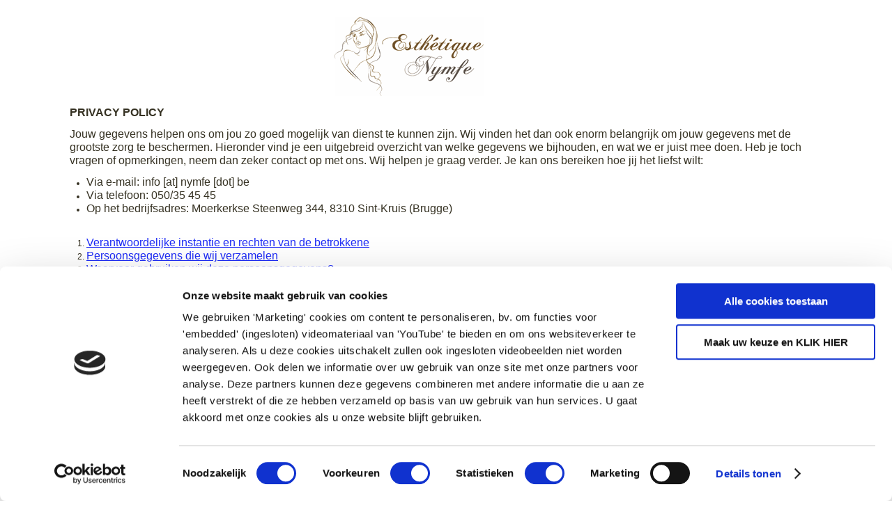

--- FILE ---
content_type: text/html; charset=utf-8
request_url: https://www.nymfe.be/privacy-policy
body_size: 12455
content:
<!DOCTYPE html PUBLIC "-//W3C//DTD XHTML 1.0 Strict//EN" "http://www.w3.org/TR/xhtml1/DTD/xhtml1-strict.dtd">
<html xmlns="http://www.w3.org/1999/xhtml" xml:lang="nl"  lang="nl" dir="ltr" >

<head>
<meta http-equiv="Content-Type" content="text/html; charset=utf-8" />
	<title>Privacy Policy | Esthétique Nymfe</title>

  <!-- Google Tag Manager -->
  <script data-cookieconsent="ignore">
    (function(w,d,s,l,i){w[l]=w[l]||[];w[l].push({'gtm.start':
        new Date().getTime(),event:'gtm.js'});var f=d.getElementsByTagName(s)[0],
      j=d.createElement(s),dl=l!='dataLayer'?'&l='+l:'';j.async=true;j.src=
      'https://www.googletagmanager.com/gtm.js?id='+i+dl;f.parentNode.insertBefore(j,f);
    })(window,document,'script','dataLayer','GTM-PJTMQRQ');
  </script>
  <!-- End Google Tag Manager -->

  <!-- Cookie bot -->
  <script id="Cookiebot" src="https://consent.cookiebot.com/uc.js" data-cbid="255dd13c-139a-4401-8f49-e2a24785f082" data-blockingmode="auto" type="text/javascript"></script>
  <!-- End Cookie bot -->

	<meta http-equiv="Content-Type" content="text/html; charset=utf-8" />
<meta name="description" content="Radiofrequentie, Mesotherapie, Skin Health For Life Anti-Aging Instituut, HydroPeptide Instituut, Hydropeptide Salon, Oxygeno, Oxygeneo Salon, Bloomea, La Fontaine, Neocare Elite, Quad Wave Laser, Master in Pigmentatie" />
<meta name="keywords" content="esthétique nymfe, nymfe, natuurlijke schoonheid, hydradermabrasie, hydropeptide, hydrafacial, hydrafacial brugge, quadwave, quad wave, quad wave laser, laser, diodelaser, diode laser, laser ontharingen, oxygeneo, zuurstofbehandeling, zuurstof behandeling, RF, Ultrasoon, huidverjonging, lichaamsverzorgingen, medische pedicure, moderne schoonheidstechnieken, face setting, natuurlijke rimpelcorrectie-methode, storende littekens, cosmetisch, biologisch, beproefd, beproefde biologische methode, priktechniek, huidlagen, micodermabrasie, opperhuid, epidermis, lederhuid, dermis, hypodermis, onderhuid, stratum basale, nieuwe huidcellen, huidcellen, stratum corneum, diamant microdermabrasie, huidpeeling, diepte-huidpeeling, huidstructuur, acne, acnÈ, liftend, liftend effect, insluizen, huidirritatie, biogen cellular, ouderdomsvlekken, anti-aging, zon, zon beschadigde, mesotherapie, mesotherapie zonder naalden, electroforeze, relaxerend, pijnloos, huidconditie, schoonheidscocktail, huidveroudering, frisse uitstraling, led, delsol, collageen, huidverbetering, fotomodulatie, huidcellen, rood led, blauw led, elastine, schadelijk uva, uvb, melanome, behandelingen, gezonder, veiliger, huidtype, huidverslapping, zonbeschadiging, hydratatieverhogend, huidirritatie, verwijde poriÎn, wondheling, littekens, psoriasis, pigmentvlekken, melasma, couperose, rosacea, vitiligo, collagenese, mmp enzymen, pijnbestrijding, rimpels, lijntjes, vochtbalans, pigmentvlekken, spankracht, elasticiteit, huidstructuur, lifting, ontspannend, aangenaam, huidtypes, heilzaam licht, lichtenergie, therapeutiche, fotobiochemische, p. acnes bacteria, rood/infrarood led, led behandelingen, peeling, zuiverend, zuiverend masker, verzorgingscomponenten, mini verzorging, gezichtsverzorging, super gezichtsverzorgingen, comedonen, doorbloedingsmasker, biomatrix, selection, peel-off, hsr, champagne-exctract, champagne, rubbermasker, vliesmasker, vitaliserend, verkoelend, ontgiftend, thermo-modelage, gipsmasker, warmte-effect, oogmasker, hotstone, beleza do brasil, khanya of africa, scen tao of asia, shadiva of india, spa around the world, spa, geneeskrachtig, natuurvolkeren, inzichten, geneeskrachtige planten, behandelingsconcepten, harmonie, lichaamsmassage, vitaliteit, huideigen, cumaro, priprioca, araucaria, yacon, sap, pijnboomsoort, marula, theesuikerextract, vrije radicalen, barriËrefunctie, genezende, stralend, regeneratie, revitaliseert, balans, ontspanning, harmonie, massagetechnieken, shiatsu-massagegrepen, innerlijke, wellness, zintuigen, ontspannen, doorbloeding, milieu-invloeden, soepeler, kalm, innerlijke, balans, vitaminen, mineralen, shadiva, marmapunten, energiepunten, accupunctuurpunten, energieblokkades, organen, orgaansystemen, harmonie, weldaad, lichaam, geest, stenen, hotstone, warme stenen, badhuizen, acupunctuurpunten, meridianen, aarde, wind, water, vuur, indianen, basalt, lava, vulkanen, rivierbeddingen, gladde, paramagnetisch, magnetisch, paramagnetisme, subtiele, spier, spanningen, chronische, pijnen, zelfherstellend, spierproblemen, zenuwpijnen, rug, nekpijn, vermoeidheid, epilaties, ontharingstechnieken, traditionele hars, hars, haartjes, haren, alexandria body sugaring, alexandria, body, sugaring, filmhars, suiker, sugared, suiker, pasta, allergische, eetbaar, gebruikstemperatuur, bloedsomloop, spataders, wateroplosbaar, ontharen, afgebroken haartjes, ingegroeide haartjes, afgebroken, ingegroeide, haarstructuur, irritatie, zijdezachte, hergroei, harsbehandeling, brozer, huidoppervlak, groeirichting, intact, elektrisch epileren, epileren, elektrisch, elektrolyse, diathermie, epileertoestel, haarwortel, definitieve, nagroei, stroomstootje, haarschacht, permanente haarvermindering, haarvermindering, kleurenanalyse, itten, kleurenpedagoog, kleurwerking, kleureneffect, harmonie, pigmentatie, beeldig, straalt, stralend, prachtige, kleurendoeken, maquillage, kleurenpas, so, perfect, natural, fast, strong, many, hoogglans, applicatie, gespleten, gescheurde, nagels, onweerstaanbare, veilig, huidtype, features, schouder, rug, zeezout, zeezoutpeeling, rugmassage, rugverzorging, algenpakking, parfango, cellulite, wraps, blend, esthetiek, so polish, so, polish, pedicure, medische pedicure, gelnagels, oogmasker, decollete, spa, spa pedicure, french, french lak, wenkbrauwen, reiniging, lymfedrainage, rimpel, correctie, abonnement, permanente make up, permanente make-up, schoonheidssalon sint kruis, sint-kruis, so polish, gelisch, huidanalyse, permanente makeup, the Ultimate Super Facial, cavitatie, radiotherapie, elektroporatie, Lokale vetophopingen, Huidversteviging, Cellulitis, Striae, Littekens en Rimpels, Cavitatie, Radiofrequentie, Mesotherapie, Collageen, Bloomea, La Fontaine, Neocare Elite, Striemen, Collageen Draden, heltitude" />
<meta name="copyright" content="Site build by Senitas bvba - All rights reserved by Nymfe VOF" />
<meta name="robots" content="index,follow" />
<link rel="shortcut icon" href="/sites/default/themes/sycro/favicon/LogoIco.ico" type="image/x-icon" />
<meta name="SKYPE_TOOLBAR" content="SKYPE_TOOLBAR_PARSER_COMPATIBLE" />
<link rel="canonical" href="https://www.nymfe.be/privacy-policy" />
	<link type="text/css" rel="stylesheet" media="all" href="https://www.nymfe.be/sites/default/files/css/css_f5b51e80ee3d83d20cdf9afd924d5535.css" />
<link type="text/css" rel="stylesheet" media="print" href="https://www.nymfe.be/sites/default/files/css/css_6497ff3e589cb04c1e5190291b4ea737.css" />
<link type="text/css" rel="stylesheet" media="all" href="/sites/default/themes/sycro/sycro.css?H" />
<link type="text/css" rel="stylesheet" media="all" href="/sites/default/themes/sycro/extra.css?H" />
<link type="text/css" rel="stylesheet" media="all" href="/sites/default/themes/sycro/blockeditor_box.css?H" />
	<script type="text/javascript" src="https://www.nymfe.be/sites/default/files/js/js_a0d13235574ba979c8338d7eba2c31e7.js"></script>
<script type="text/javascript">
<!--//--><![CDATA[//><!--
jQuery.extend(Drupal.settings, {"basePath":"\/","dhtmlMenu":{"clone":"clone","slide":"slide"},"lightbox2":{"rtl":"0","file_path":"\/(\\w\\w\/)sites\/default\/files","default_image":"\/sites\/default\/modules\/lightbox2\/images\/brokenimage.jpg","border_size":10,"font_color":"000","box_color":"fff","top_position":"","overlay_opacity":"0.8","overlay_color":"000","disable_close_click":true,"resize_sequence":0,"resize_speed":400,"fade_in_speed":400,"slide_down_speed":600,"use_alt_layout":false,"disable_resize":false,"disable_zoom":false,"force_show_nav":false,"show_caption":true,"loop_items":false,"node_link_text":"View Image Details","node_link_target":false,"image_count":"Image !current of !total","video_count":"Video !current of !total","page_count":"Page !current of !total","lite_press_x_close":"press \u003ca href=\"#\" onclick=\"hideLightbox(); return FALSE;\"\u003e\u003ckbd\u003ex\u003c\/kbd\u003e\u003c\/a\u003e to close","download_link_text":"","enable_login":false,"enable_contact":false,"keys_close":"c x 27","keys_previous":"p 37","keys_next":"n 39","keys_zoom":"z","keys_play_pause":"32","display_image_size":"original","image_node_sizes":"()","trigger_lightbox_classes":"","trigger_lightbox_group_classes":"","trigger_slideshow_classes":"","trigger_lightframe_classes":"","trigger_lightframe_group_classes":"","custom_class_handler":0,"custom_trigger_classes":"","disable_for_gallery_lists":true,"disable_for_acidfree_gallery_lists":true,"enable_acidfree_videos":true,"slideshow_interval":5000,"slideshow_automatic_start":true,"slideshow_automatic_exit":true,"show_play_pause":true,"pause_on_next_click":false,"pause_on_previous_click":true,"loop_slides":false,"iframe_width":600,"iframe_height":400,"iframe_border":1,"enable_video":false},"nice_menus_options":{"delay":"100","speed":"normal"},"spamspan":{"m":"spamspan","u":"u","d":"d","h":"h","t":"t"},"pathPrefix":"","tinymce":{"title":"File manager","path":"sites\/default\/modules\/tinytinymce"},"hide_submit":{"selector":"input:submit:not(.hide-submit-exclude)","mode":"hide","keypress":"0","dbg":false,"message":"\u003cp class=\"hide_submit\"\u003e\u003cimg src=\"\/sites\/default\/modules\/hide_submit\/images\/squares.gif\" alt=\"\" title=\"\" \/\u003e\u0026nbsp; Even geduld... \u003c\/p\u003e","image":"\/sites\/default\/modules\/hide_submit\/images\/squares.gif"},"blockeditor":[],"adj_calendar":{"tooltip":{"background_color":"#fcff42","border":"1px solid #000000","border_width":1,"padding":"10px","font_family":"Arial","font_size":"12px","color":"#000000"}},"adj_nodeaccess":[],"ucURL":{"checkVatIntra":"\/taxes\/checkintra"},"tinymcefield":{"tinymcefield_root":"\/home\/www.nymfe.be\/web","tinymcefield_files":"sites\/default\/files","tinymcefield_theme":"\/sites\/default\/modules\/tinytinymce\/widgets\/tinymcefield\/icons\/protocons\/16x16\/","tinymcefield_path":"\/sites\/default\/modules\/tinytinymce\/widgets\/tinymcefield","tinymcefield_base_url":"https:\/\/www.nymfe.be"},"blockeditorBookPath":"\/sites\/default\/modules\/blockeditor\/modules\/blockeditor_page\/components\/blockeditor_book","sycro":[],"newsletter":[],"views":{"ajax_path":"\/views\/ajax","ajaxViews":{"views_dom_id:75aa22665fee7a030ca4d67f18a97527":{"view_name":"blockeditor_view_pages","view_display_id":"page_64","view_args":"","view_path":"privacy-policy","view_base_path":"privacy-policy","view_dom_id":"75aa22665fee7a030ca4d67f18a97527","pager_element":"1"}}},"tableDrag":{"table_boxpositioning_left":{"other__left_weight":[{"target":"other__left_weight","source":"other__left_weight","relationship":"sibling","action":"order","hidden":true,"limit":0}]},"table_boxpositioning_right":{"other__right_weight":[{"target":"other__right_weight","source":"other__right_weight","relationship":"sibling","action":"order","hidden":true,"limit":0}]}}});
//--><!]]>
</script>
<script type="text/javascript">
<!--//--><![CDATA[//><!--
var text_resize_scope = "content-inner";
    var text_resize_minimum = "12";
    var text_resize_maximum = "25";
    var text_resize_line_height_allow = 1;
    var text_resize_line_height_min = 16;
    var text_resize_line_height_max = 36;
//--><!]]>
</script>
<script type="text/javascript">
<!--//--><![CDATA[//><!--

		if (typeof tinymce_init_callback != "function") {
			var windowManager;
			function tinymce_init_callback (editor) {
				editor.on('init', function(e){
					if(typeof windowManager == "undefined"){
						windowManager = tinymce.activeEditor.windowManager;
					}
				});
			}
		}
		if (typeof tinymce_fullscreen_callback != "function") {
			function tinymce_fullscreen_callback (editor) {
				$(".mce-container-body").hide();
				setTimeout('tinymce.activeEditor.execCommand("mceFullScreen");$(".mce-container-body").show();', 100);
			}
		}
	
//--><!]]>
</script>
</head>
<body class="not-front not-logged-in i18n-nl module-blockeditor_page page-privacy-policy section-privacy-policy no-sidebars">
<!-- Google Tag Manager (noscript) -->
<noscript>
  <iframe src="https://www.googletagmanager.com/ns.html?id=GTM-PJTMQRQ" height="0" width="0" style="display:none;visibility:hidden"></iframe>
</noscript>
<!-- End Google Tag Manager (noscript) -->
	<div id="page-outer">
    <div id="page">
  	  <div id="page-inner">
    	  <a name="top" id="navigation-top"></a>
    	  
    	        	  <div id="skip-to-nav"><a href="#navigation">Skip to Navigation</a></div>
    	  
     	  <div id="header">
     		  <div id="header-inner" class="clear-block">
      		  
      		          		  <div id="header-flashimage" style="position:absolute;z-index:-1;">
          		  	            
          		          		  </div>
      		          
      		          		  <div id="logo-title">
          		              		  <div id="logo"><a href="/home" title="Home" rel="home"><img src="/sites/default/themes/sycro/logo/NymfeGif.gif" alt="Home" id="logo-image" /></a></div>
          		  
		                		          <div id="site-name">
    		        	  <strong><a href="/home" title="Home" rel="home">Esthétique Nymfe</a></strong>
    		          </div>
          		  
          		          		  </div> <!-- /#logo-title -->
      		      		  </div>
    	  </div> <!-- /#header-inner, /#header -->

    	  <div id="main">
    		  <div id="main-inner" class="clear-block with-navbar">
            <div id="content">
      			  <div id="content-inner">
        			  
        			  <div id="content-top" class="region region-content_top"></div>
          
          		  <div id="content-header">
            		              		              		  
            		  
            		                
            		            		  </div> <!-- /#content-header -->

        			  <div id="content-area">
          			  <div class="view view-blockeditor-view-pages view-id-blockeditor_view_pages view-display-id-page_64 view-dom-id-75aa22665fee7a030ca4d67f18a97527">
    
  
  
      <div class="view-content">
        <div class="views-row views-row-1 views-row-odd views-row-first views-row-last">
    <div id="node-322" class="node node-type-be-text">
  <div class="node-background"></div><!-- /node-background -->
  <div class="node-inner">
    
    
    <div class="content">
      <div class="blockeditor be_text">
      
  <table class="blockeditor-content aligncenter stretch-1">
  	<tr>
  		<td class="first last column"><div class="text"><p><span style="font-size: 12pt;"><strong>PRIVACY POLICY</strong></span></p>
<p><span style="font-size: 12pt;">Jouw gegevens helpen ons om jou zo goed mogelijk van dienst te kunnen zijn. Wij vinden het dan ook enorm belangrijk om jouw gegevens met de grootste zorg te beschermen. Hieronder vind je een uitgebreid overzicht van welke gegevens we bijhouden, en wat we er juist mee doen. Heb je toch vragen of opmerkingen, neem dan zeker contact op met ons. Wij helpen je graag verder. Je kan ons bereiken hoe jij het liefst wilt:</span></p>
<ul>
<li><span style="font-size: 12pt;">Via e-mail: <span class="spamspan"><span class="u">info</span> [at] <span class="d">nymfe [dot] be</span></span></span></li>
<li><span style="font-size: 12pt;">Via telefoon: 050/35 45 45</span></li>
<li><span style="font-size: 12pt;">Op het bedrijfsadres: Moerkerkse Steenweg 344, 8310 Sint-Kruis (Brugge)</span><span style="font-size: 12pt;"></span></li>
</ul>
<p>&nbsp;</p>
<ol>
<li><span style="font-size: 12pt;"><a href="#Verantwoordelijke" title="Verantwoordelijke instantie en rechten van de betrokkene">Verantwoordelijke instantie en rechten van de betrokkene</a></span></li>
<li><span style="font-size: 12pt;"><a href="#Persoonsgevevens" title="Persoonsgegevens die wij verzamelen">Persoonsgegevens die wij verzamelen</a></span></li>
<li><span style="font-size: 12pt;"><a href="#Waarvoor gebruiken" title="Waarvoor gebruiken wij deze persoonsgegevens?">Waarvoor gebruiken wij deze persoonsgegevens?</a></span></li>
<li><span style="font-size: 12pt;"><a href="#Inschrijving" title="Inschrijving nieuwsbrief">Inschrijving nieuwsbrief</a></span></li>
<li><span style="font-size: 12pt;"><a href="#Cookies" title="Cookies">Cookies</a></span></li>
<li><span style="font-size: 12pt;"><a href="#Hoelang" title="Hoe lang houden wij je persoonlijke gegevens bij?">Hoe lang houden wij je persoonlijke gegevens bij?</a></span></li>
<li><span style="font-size: 12pt;"><a href="#Overdracht" title="Overdracht van gegevens aan derden">Overdracht van gegevens aan derden</a></span></li>
<li><span style="font-size: 12pt;"><a href="#Verwerkingsverantwoordelijken" title="Verwerkingsverantwoordelijken en verwerkers">Verwerkingsverantwoordelijken en verwerkers</a></span></li>
<li><span style="font-size: 12pt;"><a href="#Veiligheid" title="Veiligheid van uw persoonsgegevens">Veiligheid van uw persoonsgegevens</a></span></li>
<li><span style="font-size: 12pt;"><a href="#Camera" title="Camerabeelden">Camerabeelden</a></span></li>
<li><span style="font-size: 12pt;"><a href="#Rechten" title="Rechten">Rechten</a></span><br /><ol>
<li><span style="font-size: 12pt;"><a href="#Wijzigingen" title="Wijzigingen">Wijzigingen</a></span></li>
<li><span style="font-size: 12pt;"><a href="#Vragen" title="Vragen en Feedback">Vragen en Feedback</a></span><span style="font-size: 12pt;"></span></li>
</ol></li>
<li><span style="font-size: 12pt;"><a href="#Eprivacy" title="e-Privacy">e-Privacy</a></span></li>
</ol>
<p><span style="font-size: 12pt;">&nbsp;</span></p>
<p><span style="font-size: 12pt;"><strong><a id="Verantwoordelijke"></a>1. VERANTWOORDELIJKE INSTANTIE EN RECHTEN VAN DE BETROKKENE</strong></span></p>
<p><span style="font-size: 12pt;">Deze privacyverklaring is van toepassing op de website en diensten van NYMFE VOF (hierna &ldquo;wij&rdquo;, &ldquo;ons&rdquo; genoemd). NYMFE VOF met maatschappelijke zetel te Moerkerkse Steenweg 344, 8310 Sint-Kruis (Brugge) in de Belgische Kruispuntbank der Ondernemingen ingeschreven onder het nummer BE 0829.790.161 en gekend onder de commerci&euml;le namen Esth&eacute;tique Nymfe, Nymfe en bij de Commissie voor de bescherming van de persoonlijke levenssfeer gekend als NYMFE VOF, is verantwoordelijk voor de registratie, verwerking en het gebruiken van jouw persoonsgegevens.</span></p>
<p><span style="font-size: 12pt;">Wij hechten veel belang aan de privacy van onze klanten en bezoekers van onze website. Daarom verwerken we jouw gegevens alleen op een manier die conform is met de Algemene Verordening Gegevensbescherming, ook wel bekend als de GDPR.</span></p>
<p><span style="font-size: 12pt;">Je hebt te allen tijde het recht om je gegevens kosteloos in te kijken, te consulteren, te laten wijzigen of te laten verwijderen uit onze database. Wij stellen alles in het werk om jou meteen verder te helpen. Je kan ons bereiken via mail, telefoon of tijdens een bezoek aan het salon. Om er zeker van te zijn dat jij de aanvraag doet tot inzage, aanpassing of verwijdering, is het mogelijk dat we je op dat moment een kopie van je identiteitskaart vragen.</span></p>
<p><span style="font-size: 12pt;">&nbsp;</span></p>
<p><span style="font-size: 12pt;"><strong><a id="Persoonsgevevens"></a>2. PERSOONSGEGEVENS DIE WIJ VERZAMELEN IN HET INSTITUUT</strong></span></p>
<p><span style="font-size: 12pt;">Hieronder vind je een overzicht van de persoonlijke gegevens die we gebruiken voor jouw klantenregistratie:</span></p>
<ul>
<li><span style="font-size: 12pt;">Je voornaam</span></li>
<li><span style="font-size: 12pt;">Je achternaam</span></li>
<li><span style="font-size: 12pt;">Je e-mailadres</span></li>
<li><span style="font-size: 12pt;">Je thuisadres</span></li>
<li><span style="font-size: 12pt;">Je telefoonnummer</span><span style="font-size: 12pt;"></span></li>
</ul>
<p>&nbsp;</p>
<p><span style="font-size: 12pt;">Deze data staan hieronder vermeld als "Persoonlijke gegevens&rdquo;. Je geeft deze data rechtstreeks aan ons door vooraleer de behandeling plaatsvindt.</span></p>
<p><span style="font-size: 12pt;">Wij verwerken geen gevoelige persoonsgegevens over seksuele geaardheid, politieke opvattingen, etnische afkomsten, religieuze of levensbeschouwelijke overtuigingen.</span></p>
<p><span style="font-size: 12pt;">Soms kan het nodig zijn dat bepaalde informatie, gelinkt aan gezondheid, nodig is om bepaalde behandelingen te kunnen/mogen uitvoeren. Er kan tevens worden gevraagd om advies in te winnen bij een arts alvorens over te gaan tot behandeling. Deze informatie wordt bijgehouden in een &lsquo;informed consent&rsquo; en word enkel gebruikt door gecertifieerde medewerkers die contractueel gebonden zijn aan strikte geheimhouding. Wij kunnen dergelijke behandelingen weigeren op basis van de gegevens waarover wij beschikken. Nooit worden deze gegevens gespijkerd/bewerkt op elektronische dragers. Ook dit &lsquo;consent&rsquo; geniet het recht van inzage, aanpassen/verwijderen van gegevens van de betrokkene bepaald in beide Nationaal en Internationaal recht (GDPR). Deze gegevens worden nooit aan derden doorgegeven gelet op de vertrouwelijke aard van deze gegevens.</span></p>
<p><span style="font-size: 12pt;">&nbsp;</span></p>
<p><span style="font-size: 12pt;"><strong><a id="Waarvoor gebruiken"></a>3. WAARVOOR GEBRUIKEN WIJ DEZE PERSOONSGEGEVENS?</strong></span></p>
<p>&nbsp;</p>
<ul>
<li><span style="font-size: 12pt;">Communicatie</span></li>
</ul>
<p><span style="font-size: 12pt;">We gebruiken je persoonlijke gegevens om je op de hoogte te houden van onze aanbiedingen, van de laatste trends of nieuwigheden met tips die helemaal op jouw maat zijn gemaakt.</span></p>
<p>&nbsp;</p>
<ul>
<li><span style="font-size: 12pt;">Klantenservice</span></li>
</ul>
<p><span style="font-size: 12pt;">Om jou bij vragen snel te kunnen helpen, maken we gebruik van je gegevens en maken we aantekeningen die we bewaren. Zo vinden we meteen alles terug wanneer je een volgende keer komt voor een behandeling.</span></p>
<p>&nbsp;</p>
<ul>
<li><span style="font-size: 12pt;">Verbetering van onze service</span></li>
</ul>
<p><span style="font-size: 12pt;">Je kan, zonder probleem, op elk moment aangeven dat je liever geen communicatie, e-mails of andere correspondentie van ons ontvangt. Dit kan zonder motivering door bijvoorbeeld op de daartoe voorziene uitschrijflink te klikken, onderaan ieder e-mailbericht, of op eenvoudig verzoek door contact op te nemen met onze medewerkers via de verschillende kanalen, zoals telefonisch, via e-mail, via of een bezoek aan ons salon.</span></p>
<p><span style="font-size: 12pt;">&nbsp;</span></p>
<p><span style="font-size: 12pt;"><strong><a id="Inschrijving"></a>4. INSCHRIJVING NIEUWSBRIEF</strong></span></p>
<p><span style="font-size: 12pt;">Voor de inschrijving op onze nieuwsbrief, hebben we van jou een duidelijke SCHRIFTELIJKE bevestiging nodig dat je graag van ons informatie wilt ontvangen. Dit wordt u gevraagd bij uw eerste bezoek v&oacute;&oacute;r de eerste behandeling in ons salon. U kan zich niet inschrijven voor onze nieuwsbrief via andere kanalen. <br /></span></p>
<p><span style="font-size: 12pt;">Je kan je zonder motivering uitschrijven voor deze dienst. Dit kan eenvoudig door te klikken op de uitschrijflink onderaan elke nieuwsbrief of door contact op te nemen met ons via de verschillende kanalen, zoals telefonisch, via e-mail of bij een bezoek aan het salon.</span></p>
<p>&nbsp;</p>
<p><span style="font-size: 12pt;"><strong><a id="Cookies"></a>5. COOKIES</strong></span></p>
<p><span style="font-size: 12pt;">NYMFE online-services (<a>https://www.nymfe.be</a>)&nbsp;gebruikt cookies en vergelijkbare technieken om je bezoek aan nymfe.be zo aangenaam mogelijk te maken. Als je verdergaat op onze website gaan we ervan uit dat je dat goedvindt. Meer weten? Bekijk onze <a href="/cookie-beleid" title="Ons Cookie Beleid">Cookie Beleid</a>.</span></p>
<p><span style="font-size: 12pt;">Cookies zijn kleine, eenvoudige tekstbestandjes die jouw computer of mobiele apparaat opslaat wanneer je onze websites gebruikt. Door gebruik te maken van cookies en andere technieken zorgen wij er bijvoorbeeld voor dat:</span></p>
<p>&nbsp;</p>
<ul>
<li><span style="font-size: 12pt;">Het surfen op onze website leuker en makkelijker voor je wordt;</span></li>
<li><span style="font-size: 12pt;">We kunnen meten hoe onze website wordt gebruikt en waar we deze nog kunnen verbeteren;</span></li>
</ul>
<p>&nbsp;</p>
<p><span style="font-size: 12pt;">Heb je dit liever niet, dan kan je op een makkelijke manier je cookies verwijderen op je computer. Meer informatie vind je <a href="http://www.youronlinechoices.com">hier</a>.</span></p>
<p><span style="font-size: 12pt;">&nbsp;</span></p>
<p><span style="font-size: 12pt;"><strong><a id="Hoelang"></a>6. HOE LANG HOUDEN WIJ JE SCHRIFTELIJKE PERSOONLIJKE GEGEVENS BIJ?</strong></span></p>
<p><span style="font-size: 12pt;">Wij bewaren je persoonlijke gegevens 10 jaar na de laatste interactie om de doeleinden te realiseren die in deze privacyverklaring worden uiteengezet.</span></p>
<p><span style="font-size: 12pt;">&nbsp;</span></p>
<p><span style="font-size: 12pt;"><strong><a id="Overdracht"></a>7. OVERDRACHT VAN GEGEVENS AAN DERDEN</strong></span></p>
<p><span style="font-size: 12pt;">Wees gerust, je gegevens verkopen wij nooit aan &eacute;n worden nooit gedeeld met derden!</span></p>
<p><span style="font-size: 12pt;">&nbsp;</span></p>
<p><span style="font-size: 12pt;"><strong><a id="Verwerkingsverantwoordelijken"></a>8. VERWERKINGSVERANTWOORDELIJKEN EN VERWERKERS</strong></span></p>
<p><span style="font-size: 12pt;">Je schriftelijke gegevens kunnen door alle medewerkers onder NYMFE VOF verwerkt worden in het kader van het uitvoeren van hun taken en zij zijn allen contractueel gebonden aan strikte geheimhouding.</span></p>
<p><span style="font-size: 12pt;">&nbsp;</span></p>
<p><span style="font-size: 12pt;"><strong><a id="Veiligheid"></a>9. VEILIGHEID VAN UW SCHRIFTELIJKE PERSOONSGEGEVENS</strong></span></p>
<p><span style="font-size: 12pt;">Wij doen er alles aan om de veiligheid en vertrouwelijkheid van je persoonlijke gegevens te beschermen. We gebruiken passende technische en organisatorische maatregelen op een zodanige manier dat de verwerking voldoet aan de vereisten van de Nationale en Europese wetgeving. Uw persoonlijke gegevens worden nooit verwerkt/gespijkerd op elektronische dragers. Enkel uw e-mailadres wordt gebruikt/ bewaard in een beveiligd .pst bestand.</span></p>
<p>&nbsp;</p>
<p><span style="font-size: 12pt;"><strong><a id="Camera"></a>10. CAMERABEELDEN</strong></span></p>
<p><span style="font-size: 12pt;">NYMFE VOF heeft een camera geplaatst in het winkelgedeelte van de zaak.</span></p>
<p><span style="font-size: 12pt;">De aanwezigheid van deze camera wordt steeds goed visueel aangegeven.</span></p>
<p><span style="font-size: 12pt;">Waarvoor worden deze gegevens verwerkt?</span></p>
<p><span style="font-size: 12pt;">De camera in het winkelgedeelte moet zorgen voor de veiligheid van zowel personeel als klanten. </span></p>
<p><span style="font-size: 12pt;">De beelden worden enkel gedeeld met de politie op aanvraag van de politie.</span></p>
<p><span style="font-size: 12pt;"> &nbsp;</span></p>
<p><span style="font-size: 12pt;"><strong><a id="Rechten"></a>11. RECHTEN</strong></span></p>
<ul>
<li><span style="font-size: 12pt;">Recht van toegang en inzage</span></li>
</ul>
<p>&nbsp;</p>
<p><span style="font-size: 12pt;">Je hebt het recht om op elk moment kosteloos je gegevens te consulteren. Hiervoor kan je makkelijk contact opnemen met onze medewerkers.</span></p>
<p>&nbsp;</p>
<ul>
<li><span style="font-size: 12pt;">Recht van verbetering, verwijdering en beperking</span></li>
</ul>
<p>&nbsp;</p>
<p><span style="font-size: 12pt;">Je hebt steeds het recht om ons te verzoeken je persoonlijke gegevens te verbeteren, aan te vullen of te verwijderen.</span></p>
<p>&nbsp;</p>
<ul>
<li><span style="font-size: 12pt;">Recht van verzet</span></li>
</ul>
<p>&nbsp;</p>
<p><span style="font-size: 12pt;">Je beschikt eveneens over een recht van verzet tegen de verwerking van je persoonlijke gegevens.</span></p>
<p>&nbsp;</p>
<ul>
<li><span style="font-size: 12pt;">Recht van vrije gegevensoverdracht</span></li>
</ul>
<p>&nbsp;</p>
<p><span style="font-size: 12pt;">Je beschikt over het recht om je persoonlijke gegevens die door ons verwerkt worden in gestructureerde, gangbare en machine leesbare vorm te verkrijgen en/of aan andere verantwoordelijken over te dragen.</span></p>
<p>&nbsp;</p>
<ul>
<li><span style="font-size: 12pt;">Recht van intrekking van de toestemming</span></li>
</ul>
<p>&nbsp;</p>
<p><span style="font-size: 12pt;">Wanneer de verwerking gebaseerd is op uw voorafgaande toestemming, beschik je over het recht om deze toestemming in te trekken.</span></p>
<p><span style="font-size: 12pt;">&nbsp;</span></p>
<p><span style="font-size: 12pt;"><strong><a id="Wijzigingen"></a>&nbsp;11.1. WIJZIGINGEN</strong></span></p>
<p><span style="font-size: 12pt;">Deze privacyverklaring is afgestemd op de diensten die wij aanbieden op onze website en in onze winkel. Wij behouden het recht deze privacyverklaring op elk moment te wijzigen of te actualiseren.</span></p>
<p><span style="font-size: 12pt;">Wanneer wij wijzigingen aan deze verklaring openbaar maken, veranderen wij de datum van de "laatste update" van de verklaring. Bij belangrijke wijzigingen, zullen wij dit op onze homepage vermelden.</span></p>
<p><span style="font-size: 12pt;">&nbsp;</span></p>
<p><span style="font-size: 12pt;">LAATSTE UPDATE: februari 2025</span></p>
<p>&nbsp;</p>
<p><span style="font-size: 12pt;">&nbsp;</span></p>
<p><span style="font-size: 12pt;"><strong><a id="Vragen"></a>11.2. VRAGEN EN FEEDBACK</strong></span></p>
<p><span style="font-size: 12pt;">Als je vragen hebt over deze privacyverklaring, kan je steeds contact met ons opnemen via onderstaande gegevens:</span></p>
<ul>
<li><span style="font-size: 12pt;">Via e-mail: <span class="spamspan"><span class="u">info</span> [at] <span class="d">nymfe [dot] be</span></span></span></li>
<li><span style="font-size: 12pt;">Via telefoon: 050/35 45 45</span></li>
<li><span style="font-size: 12pt;">Op het bedrijfsadres: Moerkerkse Steenweg 344, 8310 Sint-Kruis (Brugge)</span></li>
</ul>
<p><span style="font-size: 12pt;">Voldoet dit niet, dan kan u altijd terecht bij de Autoriteit voor Gegevensbescherming via&nbsp;<a href="https://www.gegevensbeschermingsautoriteit.be/">https://www.gegevensbeschermingsautoriteit.be/</a>&nbsp; .</span></p>
<p><span style="font-size: 12pt;">Uw vragen worden altijd op een confidenti&euml;le manier behandeld. </span></p>
<p><span style="font-size: 12pt;">Zowel alle onze medewerkers als de Autoriteit voor Gegevensbescherming hebben een geheimhoudingsplicht.</span></p>
<p><strong><span style="font-size: 12pt;"><a id="Eprivacy"></a>12. e-PRIVACY</span></strong></p>
<p><span style="font-size: 12pt;">Wij maken <span style="text-decoration: underline;">geen</span> gebruik van 'Sociale Media' zoals Facebook, WhatsApp, Twitter, en dergelijke meer. </span></p>
<p><span style="font-size: 12pt;">Uw gegevens worden ingevolge nooit via deze kanalen gebruikt noch gedeeld waardoor uw privacy ten allen tijde is beschermd tegen misbruiken.<br /></span></p>
<p>&nbsp;</p>
<p>&nbsp;</p></div></td>
  	</tr>
  </table>
  
  <div style="clear: both;"></div>
</div>    </div>

  </div><!-- /node-inner -->
</div><!-- /node -->  </div>
    </div>
  
  
  
  
  
  
</div><div class="block-adj_print" style="display:none;"></div>        			  </div> <!-- /#content-area -->
        			  
        			  <div id="content-bottom" class="region region-content_bottom">
        				          			  </div> <!-- /#content-bottom -->

        			        			  </div> <!-- /#content-inner -->
      		  </div> <!-- /#content -->

	          <div id="navbar">
              <div id="navbar-inner" class="clear-block region region-navbar">
                
                
                
                <div id="block-nice_menus-1" class="block block-nice_menus region-odd odd region-count-1 count-1"><div class="block-inner">

      <h2 class="title"><span><span class="nice-menu-hide-title">Primary links</span></span></h2>
  
  <div class="content">
    <div class="content-inner">
      <ul class="nice-menu nice-menu-down" id="nice-menu-1"><li class="menu-15882 menuparent menu-path-behandelingen-schoonheid first  odd "><a href="/behandelingen-schoonheid" id="dhtml_menu-15882"><span class='menu-item-container' style='display:inline-block;' ><span class='menu-item-text' >BEHANDELINGEN & SCHOONHEID</span></span></a><ul><li class="menu-9308 menu-path-behandelingen-schoonheid-permanent-make-up first  odd "><a href="/behandelingen-schoonheid/permanent-make-up" id="dhtml_menu-9308"><span class='menu-item-container' style='display:inline-block;' ><span class='menu-item-text' >PERMANENT MAKE-UP</span></span></a></li>
<li class="menu-9257 menu-path-behandelingen-schoonheid-laser-ontharen even "><a href="/behandelingen-schoonheid/laser-ontharen" id="dhtml_menu-9257"><span class='menu-item-container' style='display:inline-block;' ><span class='menu-item-text' >LASER ONTHAREN</span></span></a></li>
<li class="menu-3922 menu-path-behandelingen-schoonheid-suiker-en-hars odd  last "><a href="/behandelingen-schoonheid/suiker-en-hars" id="dhtml_menu-3922"><span class='menu-item-container' style='display:inline-block;' ><span class='menu-item-text' >SUIKER EN HARS</span></span></a></li>
</ul>
</li>
<li class="menu-15887 menuparent menu-path-huidverbetering even "><a href="/huidverbetering" id="dhtml_menu-15887"><span class='menu-item-container' style='display:inline-block;' ><span class='menu-item-text' >HUIDVERBETERING</span></span></a><ul><li class="menu-3898 menu-path-huidverbetering-hydrafacial first  odd "><a href="/huidverbetering/hydrafacial" id="dhtml_menu-3898"><span class='menu-item-container' style='display:inline-block;' ><span class='menu-item-text' >HYDRAFACIAL</span></span></a></li>
<li class="menu-17210 menu-path-huidverbetering-electroporatie even "><a href="/huidverbetering/electroporatie" id="dhtml_menu-17210"><span class='menu-item-container' style='display:inline-block;' ><span class='menu-item-text' >ELECTROPORATIE</span></span></a></li>
<li class="menu-17223 menu-path-huidverbetering-oxygeneo odd  last "><a href="/huidverbetering/oxygeneo" id="dhtml_menu-17223"><span class='menu-item-container' style='display:inline-block;' ><span class='menu-item-text' >OxyGeneo+</span></span></a></li>
</ul>
</li>
<li class="menu-18527 menu-path-algemene-voorwaarden odd "><a href="/algemene-voorwaarden" id="dhtml_menu-18527"><span class='menu-item-container' style='display:inline-block;' ><span class='menu-item-text' >Algemene Voorwaarden</span></span></a></li>
<li class="menu-18535 menu-path-cookie-beleid even "><a href="/cookie-beleid" id="dhtml_menu-18535"><span class='menu-item-container' style='display:inline-block;' ><span class='menu-item-text' >Cookie Beleid</span></span></a></li>
<li class="menu-18532 menu-path-disclaimer odd "><a href="/disclaimer" id="dhtml_menu-18532"><span class='menu-item-container' style='display:inline-block;' ><span class='menu-item-text' >DISCLAIMER</span></span></a></li>
<li class="menu-17218 menu-path-home even "><a href="/home" id="dhtml_menu-17218"><span class='menu-item-container' style='display:inline-block;' ><span class='menu-item-text' >HOME</span></span></a></li>
<li class="menu-19953 menu-path-hydropeptide odd "><a href="/hydropeptide" id="dhtml_menu-19953"><span class='menu-item-container' style='display:inline-block;' ><span class='menu-item-text' >HYDROPEPTIDE</span></span></a></li>
<li class="menu-19955 menu-path-la-fontaine even "><a href="/la-fontaine" id="dhtml_menu-19955"><span class='menu-item-container' style='display:inline-block;' ><span class='menu-item-text' >LA FONTAINE</span></span></a></li>
<li class="menu-19956 menu-path-neocare-elite odd "><a href="/neocare-elite" id="dhtml_menu-19956"><span class='menu-item-container' style='display:inline-block;' ><span class='menu-item-text' >NEOCARE ELITE</span></span></a></li>
<li class="menu-18528 menu-path-privacy-policy active-trail even  last "><a href="/privacy-policy" id="dhtml_menu-18528" class="active"><span class='menu-item-container' style='display:inline-block;' ><span class='menu-item-text' >Privacy Policy</span></span></a></li>
</ul>
    </div>
  </div>

    
  </div></div> <!-- /block-inner, /block -->
              </div> <!-- /#navbar-inner -->
          
              <div id="navbar-sub">
                              </div>
            </div> <!-- /#navbar -->
        	  
      		  
      		      		  </div> <!-- /#main-inner -->
    	  </div> <!-- /#main -->

    	    	  </div> <!-- /#page-inner -->
	  </div> <!-- /#page -->
  </div> <!-- /#page-outer -->
  
	    <div id="closure-blocks">
	    <div id="closure-blocks-inner" class="region region-closure">
        <div id="block-views-blockeditor_view_boxes-boxs_2" class="block block-views region-odd even region-count-1 count-2 beb_options_width fitwidth"><div class="block-inner">

  
  <div class="content">
    <div class="content-inner">
      <div class="view view-blockeditor-view-boxes view-id-blockeditor_view_boxes view-display-id-boxs_2 view-dom-id-741144cfe1bd0f1c655733a977e67bba">
    
  
  
      <div class="view-content">
        <div class="views-row views-row-1 views-row-odd views-row-first views-row-last">
    <div id="node-220-block" class="node node-type-beb-text">
  <div class="node-background"></div><!-- /node-background -->
  <div class="node-inner">
    
    
    <div class="content">
      <div class="blockeditor_box beb_text">
  
  <table class="blockeditor-content aligncenter">
  	<tr>
  		<td class="first last column"><div class="text"><p>&nbsp;</p>
<table style="height: 218px; width: 996px; border-color: #ffffff; margin-left: auto; margin-right: auto;" width="1324">
<tbody>
<tr>
<td style="text-align: justify; background-color: #666262;" colspan="2"><br style="text-align: center;" />
<p style="text-align: center;"><span style="color: #ffffff; font-size: 10.5pt;">Esth&eacute;tique NYMFE (VOF)</span></p>
<p style="text-align: center;"><span style="color: #ffffff; font-size: 10.5pt;">Moerkerkse Steenweg 344</span></p>
<p style="text-align: center;"><span style="color: #ffffff; font-size: 10.5pt;">8310 Brugge - BE</span></p>
<p style="text-align: center;"><span style="color: #ffffff; font-size: 10.5pt;">050/35 45 45</span></p>
<p style="text-align: center;"><span style="color: #ffffff; font-size: 10pt;">__________________________</span></p>
<p style="text-align: center;"><span style="font-size: 11pt; color: #ffffff;">&nbsp;<span class="spamspan"><span class="u">info</span> [at] <span class="d">nymfe [dot] be</span></span></span></p>
<p style="text-align: center;"><span style="font-size: 11pt; color: #ffffff;"><span style="color: #ffffff;">________________________</span></span></p>
<p style="text-align: center;"><span style="color: #ffffff; font-size: 10.5pt;">BTW BE 0829.790.161</span></p>
<p style="text-align: center;"><span style="color: #ffffff; font-size: 10.5pt;">RPR Brugge</span></p>
</td>
<td style="background-color: #666262; text-align: center;">
<p style="text-align: center;"><span style="color: #ffffff; font-size: 11pt;">OPENINGSUREN&nbsp;&nbsp; |&nbsp;&nbsp; <a href="/contact/locatie"><span style="color: #ffffff;">LOCATIE</span></a></span></p>
<p style="text-align: center;"><span style="color: #ffffff; font-size: 11pt;">___________________________________________________________</span></p>
<p style="text-align: center;">&nbsp;</p>
<p style="text-align: center;"><span style="color: #ffffff; font-size: 10.5pt;">DINSDAG - WOENSDAG - DONDERDAG - VRIJDAG&nbsp;</span></p>
<p style="text-align: center;"><span style="color: #ffffff; font-size: 10.5pt;">09u - 12u30 en 13u30 tot 18u30</span></p>
<p style="text-align: center;"><span style="color: #ffffff; font-size: 10.5pt;">ZATERDAG</span></p>
<p style="text-align: center;"><span style="color: #ffffff; font-size: 10.5pt;">08u30 tot 13u30</span></p>
<p style="text-align: center;"><span style="color: #ffffff; font-size: 10.5pt;">MAANDAG, ZON- EN FEESTDAGEN GESLOTEN</span></p>
<p style="text-align: center;">&nbsp;</p>
<p style="text-align: center;"><span style="color: #ffffff; font-size: 10.5pt;">&nbsp;________________________________________________________________________</span></p>
<p style="text-align: center;"><span style="color: #000000;"><span style="color: #ffffff; font-size: 10.5pt;">&nbsp;<span style="font-size: 11pt;"><a href="/algemene-voorwaarden"><span style="color: #ffffff;">ALGEMENE VOORWAARDEN</span></a>&nbsp;|&nbsp;<a href="/privacy-policy">PRIVACY BELEID</a>&nbsp;|&nbsp;<a href="/cookie-beleid">COOKIE BELEID</a> | <a href="/disclaimer"><span style="color: #ffffff;">DISCLAIMER</span></a><span style="color: #ffffff;"> |</span><span style="color: #ffffff;"> </span><a href="/sites/default/files/global/pages/Prijslijst/Prijzen.pdf" target="_blank"><span style="color: #ffffff;">PRIJZEN</span></a></span></span><br /></span></p>
</td>
</tr>
</tbody>
</table>
<p>&nbsp;</p>
<p>&nbsp;</p></div></td>
  	</tr>
  </table>
  
  <div style="clear: both;"></div>
</div>    </div>

  </div><!-- /node-inner -->
</div><!-- /node -->  </div>
    </div>
  
  
  
  
  
  
</div>    </div>
  </div>

    
      <div class="block-footer"></div>
  </div></div> <!-- /block-inner, /block -->
<div id="block-adj_bawstats-0" class="block block-adj_bawstats region-even odd region-count-2 count-3"><div class="block-inner">

  
  <div class="content">
    <div class="content-inner">
      <script src="http://stats.nymfe.be/js/awstats_misc_tracker.js" type="text/JavaScript"></script>    </div>
  </div>

    
      <div class="block-footer"></div>
  </div></div> <!-- /block-inner, /block -->
      </div>
    </div>
		
	<div style="display: none;"><a href="https://www.nymfe.be/sycro_hbl/monitor">Comments</a></div> <a href="https://www.nymfe.be/sycro_hbl/monitor"></a>
<!--[if lte IE 9]>
<script type="text/javascript" src="/sites/default/modules/adjustments/js/adjustments.ie.js"></script>
<![endif]-->
<script type="text/javascript">
<!--//--><![CDATA[//><!--
$(document).ready(function(){if(typeof jscolor == "object"){jscolor.init();}});
//--><!]]>
</script>

	<div id='tinymce_helper' style='display:none;width:0px;height:0px;'></div>
</body>
</html>


--- FILE ---
content_type: text/css
request_url: https://www.nymfe.be/sites/default/files/css/css_f5b51e80ee3d83d20cdf9afd924d5535.css
body_size: 156390
content:

.node-unpublished{background-color:#fff4f4;}.preview .node{background-color:#ffffea;}#node-admin-filter ul{list-style-type:none;padding:0;margin:0;width:100%;}#node-admin-buttons{float:left;margin-left:0.5em;clear:right;}td.revision-current{background:#ffc;}.node-form .form-text{display:block;width:95%;}.node-form .container-inline .form-text{display:inline;width:auto;}.node-form .standard{clear:both;}.node-form textarea{display:block;width:95%;}.node-form .attachments fieldset{float:none;display:block;}.terms-inline{display:inline;}


fieldset{margin-bottom:1em;padding:.5em;}form{margin:0;padding:0;}hr{height:1px;border:1px solid gray;}img{border:0;}table{border-collapse:collapse;}th{text-align:left;padding-right:1em;border-bottom:3px solid #ccc;}.clear-block:after{content:".";display:block;height:0;clear:both;visibility:hidden;}.clear-block{display:inline-block;}/*_\*/
* html .clear-block{height:1%;}.clear-block{display:block;}/* End hide from IE-mac */



body.drag{cursor:move;}th.active img{display:inline;}tr.even,tr.odd{background-color:#eee;border-bottom:1px solid #ccc;padding:0.1em 0.6em;}tr.drag{background-color:#fffff0;}tr.drag-previous{background-color:#ffd;}td.active{background-color:#ddd;}td.checkbox,th.checkbox{text-align:center;}tbody{border-top:1px solid #ccc;}tbody th{border-bottom:1px solid #ccc;}thead th{text-align:left;padding-right:1em;border-bottom:3px solid #ccc;}.breadcrumb{padding-bottom:.5em}div.indentation{width:20px;height:1.7em;margin:-0.4em 0.2em -0.4em -0.4em;padding:0.42em 0 0.42em 0.6em;float:left;}div.tree-child{background:url(/misc/tree.png) no-repeat 11px center;}div.tree-child-last{background:url(/misc/tree-bottom.png) no-repeat 11px center;}div.tree-child-horizontal{background:url(/misc/tree.png) no-repeat -11px center;}.error{color:#e55;}div.error{border:1px solid #d77;}div.error,tr.error{background:#fcc;color:#200;padding:2px;}.warning{color:#e09010;}div.warning{border:1px solid #f0c020;}div.warning,tr.warning{background:#ffd;color:#220;padding:2px;}.ok{color:#008000;}div.ok{border:1px solid #00aa00;}div.ok,tr.ok{background:#dfd;color:#020;padding:2px;}.item-list .icon{color:#555;float:right;padding-left:0.25em;clear:right;}.item-list .title{font-weight:bold;}.item-list ul{margin:0 0 0.75em 0;padding:0;}.item-list ul li{margin:0 0 0.25em 1.5em;padding:0;list-style:disc;}ol.task-list li.active{font-weight:bold;}.form-item{margin-top:1em;margin-bottom:1em;}tr.odd .form-item,tr.even .form-item{margin-top:0;margin-bottom:0;white-space:nowrap;}tr.merge-down,tr.merge-down td,tr.merge-down th{border-bottom-width:0 !important;}tr.merge-up,tr.merge-up td,tr.merge-up th{border-top-width:0 !important;}.form-item input.error,.form-item textarea.error,.form-item select.error{border:2px solid red;}.form-item .description{font-size:0.85em;}.form-item label{display:block;font-weight:bold;}.form-item label.option{display:inline;font-weight:normal;}.form-checkboxes,.form-radios{margin:1em 0;}.form-checkboxes .form-item,.form-radios .form-item{margin-top:0.4em;margin-bottom:0.4em;}.marker,.form-required{color:#f00;}.more-link{text-align:right;}.more-help-link{font-size:0.85em;text-align:right;}.nowrap{white-space:nowrap;}.item-list .pager{clear:both;text-align:center;}.item-list .pager li{background-image:none;display:inline;list-style-type:none;padding:0.5em;}.pager-current{font-weight:bold;}.tips{margin-top:0;margin-bottom:0;padding-top:0;padding-bottom:0;font-size:0.9em;}dl.multiselect dd.b,dl.multiselect dd.b .form-item,dl.multiselect dd.b select{font-family:inherit;font-size:inherit;width:14em;}dl.multiselect dd.a,dl.multiselect dd.a .form-item{width:10em;}dl.multiselect dt,dl.multiselect dd{float:left;line-height:1.75em;padding:0;margin:0 1em 0 0;}dl.multiselect .form-item{height:1.75em;margin:0;}.container-inline div,.container-inline label{display:inline;}ul.primary{border-collapse:collapse;padding:0 0 0 1em;white-space:nowrap;list-style:none;margin:5px;height:auto;line-height:normal;border-bottom:1px solid #bbb;}ul.primary li{display:inline;}ul.primary li a{background-color:#ddd;border-color:#bbb;border-width:1px;border-style:solid solid none solid;height:auto;margin-right:0.5em;padding:0 1em;text-decoration:none;}ul.primary li.active a{background-color:#fff;border:1px solid #bbb;border-bottom:#fff 1px solid;}ul.primary li a:hover{background-color:#eee;border-color:#ccc;border-bottom-color:#eee;}ul.secondary{border-bottom:1px solid #bbb;padding:0.5em 1em;margin:5px;}ul.secondary li{display:inline;padding:0 1em;border-right:1px solid #ccc;}ul.secondary a{padding:0;text-decoration:none;}ul.secondary a.active{border-bottom:4px solid #999;}#autocomplete{position:absolute;border:1px solid;overflow:hidden;z-index:100;}#autocomplete ul{margin:0;padding:0;list-style:none;}#autocomplete li{background:#fff;color:#000;white-space:pre;cursor:default;}#autocomplete li.selected{background:#0072b9;color:#fff;}html.js input.form-autocomplete{background-image:url(/misc/throbber.gif);background-repeat:no-repeat;background-position:100% 2px;}html.js input.throbbing{background-position:100% -18px;}html.js fieldset.collapsed{border-bottom-width:0;border-left-width:0;border-right-width:0;margin-bottom:0;height:1em;}html.js fieldset.collapsed *{display:none;}html.js fieldset.collapsed legend{display:block;}html.js fieldset.collapsible legend a{padding-left:15px;background:url(/misc/menu-expanded.png) 5px 75% no-repeat;}html.js fieldset.collapsed legend a{background-image:url(/misc/menu-collapsed.png);background-position:5px 50%;}* html.js fieldset.collapsed legend,* html.js fieldset.collapsed legend *,* html.js fieldset.collapsed table *{display:inline;}html.js fieldset.collapsible{position:relative;}html.js fieldset.collapsible legend a{display:block;}html.js fieldset.collapsible .fieldset-wrapper{overflow:auto;}.resizable-textarea{width:95%;}.resizable-textarea .grippie{height:9px;overflow:hidden;background:#eee url(/misc/grippie.png) no-repeat center 2px;border:1px solid #ddd;border-top-width:0;cursor:s-resize;}html.js .resizable-textarea textarea{margin-bottom:0;width:100%;display:block;}.draggable a.tabledrag-handle{cursor:move;float:left;height:1.7em;margin:-0.4em 0 -0.4em -0.5em;padding:0.42em 1.5em 0.42em 0.5em;text-decoration:none;}a.tabledrag-handle:hover{text-decoration:none;}a.tabledrag-handle .handle{margin-top:4px;height:13px;width:13px;background:url(/misc/draggable.png) no-repeat 0 0;}a.tabledrag-handle-hover .handle{background-position:0 -20px;}.joined + .grippie{height:5px;background-position:center 1px;margin-bottom:-2px;}.teaser-checkbox{padding-top:1px;}div.teaser-button-wrapper{float:right;padding-right:5%;margin:0;}.teaser-checkbox div.form-item{float:right;margin:0 5% 0 0;padding:0;}textarea.teaser{display:none;}html.js .no-js{display:none;}.progress{font-weight:bold;}.progress .bar{background:#fff url(/misc/progress.gif);border:1px solid #00375a;height:1.5em;margin:0 0.2em;}.progress .filled{background:#0072b9;height:1em;border-bottom:0.5em solid #004a73;width:0%;}.progress .percentage{float:right;}.progress-disabled{float:left;}.ahah-progress{float:left;}.ahah-progress .throbber{width:15px;height:15px;margin:2px;background:transparent url(/misc/throbber.gif) no-repeat 0px -18px;float:left;}tr .ahah-progress .throbber{margin:0 2px;}.ahah-progress-bar{width:16em;}#first-time strong{display:block;padding:1.5em 0 .5em;}tr.selected td{background:#ffc;}table.sticky-header{margin-top:0;background:#fff;}#clean-url.install{display:none;}html.js .js-hide{display:none;}#system-modules div.incompatible{font-weight:bold;}#system-themes-form div.incompatible{font-weight:bold;}span.password-strength{visibility:hidden;}input.password-field{margin-right:10px;}div.password-description{padding:0 2px;margin:4px 0 0 0;font-size:0.85em;max-width:500px;}div.password-description ul{margin-bottom:0;}.password-parent{margin:0 0 0 0;}input.password-confirm{margin-right:10px;}.confirm-parent{margin:5px 0 0 0;}span.password-confirm{visibility:hidden;}span.password-confirm span{font-weight:normal;}

ul.menu{list-style:none;border:none;text-align:left;}ul.menu li{margin:0 0 0 0.5em;}li.expanded{list-style-type:circle;list-style-image:url(/misc/menu-expanded.png);padding:0.2em 0.5em 0 0;margin:0;}li.collapsed{list-style-type:disc;list-style-image:url(/misc/menu-collapsed.png);padding:0.2em 0.5em 0 0;margin:0;}li.leaf{list-style-type:square;list-style-image:url(/misc/menu-leaf.png);padding:0.2em 0.5em 0 0;margin:0;}li a.active{color:#000;}td.menu-disabled{background:#ccc;}ul.links{margin:0;padding:0;}ul.links.inline{display:inline;}ul.links li{display:inline;list-style-type:none;padding:0 0.5em;}.block ul{margin:0;padding:0 0 0.25em 1em;}

#permissions td.module{font-weight:bold;}#permissions td.permission{padding-left:1.5em;}#access-rules .access-type,#access-rules .rule-type{margin-right:1em;float:left;}#access-rules .access-type .form-item,#access-rules .rule-type .form-item{margin-top:0;}#access-rules .mask{clear:both;}#user-login-form{text-align:center;}#user-admin-filter ul{list-style-type:none;padding:0;margin:0;width:100%;}#user-admin-buttons{float:left;margin-left:0.5em;clear:right;}#user-admin-settings fieldset .description{font-size:0.85em;padding-bottom:.5em;}.profile{clear:both;margin:1em 0;}.profile .picture{float:right;margin:0 1em 1em 0;}.profile h3{border-bottom:1px solid #ccc;}.profile dl{margin:0 0 1.5em 0;}.profile dt{margin:0 0 0.2em 0;font-weight:bold;}.profile dd{margin:0 0 1em 0;}

.poll .bar{height:1em;margin:1px 0;background-color:#ddd;}.poll .bar .foreground{background-color:#000;height:1em;float:left;}.poll .links{text-align:center;}.poll .percent{text-align:right;}.poll .total{text-align:center;}.poll .vote-form{text-align:center;}.poll .vote-form .choices{text-align:left;margin:0 auto;display:table;}.poll .vote-form .choices .title{font-weight:bold;}.node-form #edit-poll-more{margin:0;}td.poll-chtext{width:80%;}td.poll-chvotes .form-text{width:85%;}


.field .field-label,.field .field-label-inline,.field .field-label-inline-first{font-weight:bold;}.field .field-label-inline,.field .field-label-inline-first{display:inline;}.field .field-label-inline{visibility:hidden;}.node-form .content-multiple-table td.content-multiple-drag{width:30px;padding-right:0;}.node-form .content-multiple-table td.content-multiple-drag a.tabledrag-handle{padding-right:.5em;}.node-form .content-add-more .form-submit{margin:0;}.content-multiple-remove-button{display:block;float:right;height:14px;width:16px;margin:2px 0 1px 0;padding:0;background:transparent url(/sites/default/modules/cck/images/remove.png) no-repeat 0 0;border-bottom:#C2C9CE 1px solid;border-right:#C2C9CE 1px solid;}.content-multiple-remove-button:hover{background-position:0 -14px;}.content-multiple-removed-row .content-multiple-remove-button{background-position:0 -28px;}.content-multiple-removed-row .content-multiple-remove-button:hover{background-position:0 -42px;}html.js .content-multiple-removed-row{background-color:#ffffcc;}.content-multiple-weight-header,.content-multiple-remove-header,.content-multiple-remove-cell,.content-multiple-table td.delta-order{text-align:center;}html.js .content-multiple-weight-header,html.js .content-multiple-remove-header span,html.js .content-multiple-table td.delta-order,html.js .content-multiple-remove-checkbox{display:none;}.node-form .number{display:inline;width:auto;}.node-form .text{width:auto;}.form-item #autocomplete .reference-autocomplete{white-space:normal;}.form-item #autocomplete .reference-autocomplete label{display:inline;font-weight:normal;}#content-field-overview-form .advanced-help-link,#content-display-overview-form .advanced-help-link{margin:4px 4px 0 0;}#content-field-overview-form .label-group,#content-display-overview-form .label-group,#content-copy-export-form .label-group{font-weight:bold;}table#content-field-overview .label-add-new-field,table#content-field-overview .label-add-existing-field,table#content-field-overview .label-add-new-group{float:left;}table#content-field-overview tr.content-add-new .tabledrag-changed{display:none;}table#content-field-overview tr.content-add-new .description{margin-bottom:0;}table#content-field-overview .content-new{font-weight:bold;padding-bottom:.5em;}.advanced-help-topic h3,.advanced-help-topic h4,.advanced-help-topic h5,.advanced-help-topic h6{margin:1em 0 .5em 0;}.advanced-help-topic dd{margin-bottom:.5em;}.advanced-help-topic span.code{background-color:#EDF1F3;font-family:"Bitstream Vera Sans Mono",Monaco,"Lucida Console",monospace;font-size:0.9em;padding:1px;}.advanced-help-topic .content-border{border:1px solid #AAA}

.container-inline-date{width:auto;clear:both;display:inline-block;vertical-align:top;margin-right:0.5em;}.container-inline-date .form-item{float:none;padding:0;margin:0;}.container-inline-date .form-item .form-item{float:left;}.container-inline-date .form-item,.container-inline-date .form-item input{width:auto;}.container-inline-date .description{clear:both;}.container-inline-date .form-item input,.container-inline-date .form-item select,.container-inline-date .form-item option{margin-right:5px;}.container-inline-date .date-spacer{margin-left:-5px;}.views-right-60 .container-inline-date div{padding:0;margin:0;}.container-inline-date .date-timezone .form-item{float:none;width:auto;clear:both;}#calendar_div,#calendar_div td,#calendar_div th{margin:0;padding:0;}#calendar_div,.calendar_control,.calendar_links,.calendar_header,.calendar{width:185px;border-collapse:separate;margin:0;}.calendar td{padding:0;}span.date-display-single{}span.date-display-start{}span.date-display-end{}span.date-display-separator{}.date-repeat-input{float:left;width:auto;margin-right:5px;}.date-repeat-input select{min-width:7em;}.date-repeat fieldset{clear:both;float:none;}.date-views-filter-wrapper{min-width:250px;}.date-views-filter input{float:left !important;margin-right:2px !important;padding:0 !important;width:12em;min-width:12em;}.date-nav{width:100%;}.date-nav div.date-prev{text-align:left;width:24%;float:left;}.date-nav div.date-next{text-align:right;width:24%;float:right;}.date-nav div.date-heading{text-align:center;width:50%;float:left;}.date-nav div.date-heading h3{margin:0;padding:0;}.date-clear{float:none;clear:both;display:block;}.date-clear-block{float:none;width:auto;clear:both;}.date-clear-block:after{content:" ";display:block;height:0;clear:both;visibility:hidden;}.date-clear-block{display:inline-block;}/*_\*/
 * html .date-clear-block{height:1%;}.date-clear-block{display:block;}/* End hide from IE-mac */

.date-container .date-format-delete{margin-top:1.8em;margin-left:1.5em;float:left;}.date-container .date-format-name{float:left;}.date-container .date-format-type{float:left;padding-left:10px;}.date-container .select-container{clear:left;float:left;}div.date-calendar-day{line-height:1;width:40px;float:left;margin:6px 10px 0 0;background:#F3F3F3;border-top:1px solid #eee;border-left:1px solid #eee;border-right:1px solid #bbb;border-bottom:1px solid #bbb;color:#999;text-align:center;font-family:Georgia,Arial,Verdana,sans;}div.date-calendar-day span{display:block;text-align:center;}div.date-calendar-day span.month{font-size:.9em;background-color:#B5BEBE;color:white;padding:2px;text-transform:uppercase;}div.date-calendar-day span.day{font-weight:bold;font-size:2em;}div.date-calendar-day span.year{font-size:.9em;padding:2px;}
#ui-datepicker-div{font-size:100%;font-family:Verdana,sans-serif;background:#eee;border-right:2px #666 solid;border-bottom:2px #666 solid;z-index:9999;}.ui-datepicker{width:17em;padding:.2em .2em 0;}.ui-datepicker .ui-datepicker-header{position:relative;padding:.2em 0;}.ui-datepicker .ui-datepicker-prev,.ui-datepicker .ui-datepicker-next{position:absolute;top:2px;width:1.8em;height:1.8em;}.ui-datepicker .ui-datepicker-prev-hover,.ui-datepicker .ui-datepicker-next-hover{top:1px;}.ui-datepicker .ui-datepicker-prev{left:2px;}.ui-datepicker .ui-datepicker-next{right:2px;}.ui-datepicker .ui-datepicker-prev-hover{left:1px;}.ui-datepicker .ui-datepicker-next-hover{right:1px;}.ui-datepicker .ui-datepicker-prev span,.ui-datepicker .ui-datepicker-next span{display:block;position:absolute;left:50%;margin-left:-8px;top:50%;margin-top:-8px;}.ui-datepicker .ui-datepicker-title{margin:0 2.3em;line-height:1.8em;text-align:center;}.ui-datepicker .ui-datepicker-title select{float:left;font-size:1em;margin:1px 0;}.ui-datepicker select.ui-datepicker-month-year{width:100%;}.ui-datepicker select.ui-datepicker-month,.ui-datepicker select.ui-datepicker-year{width:49%;}.ui-datepicker .ui-datepicker-title select.ui-datepicker-year{float:right;}.ui-datepicker table{width:100%;font-size:.9em;border-collapse:collapse;margin:0 0 .4em;}.ui-datepicker th{padding:.7em .3em;text-align:center;font-weight:bold;border:0;}.ui-datepicker td{border:0;padding:1px;}.ui-datepicker td span,.ui-datepicker td a{display:block;padding:.2em;text-align:right;text-decoration:none;}.ui-datepicker .ui-datepicker-buttonpane{background-image:none;margin:.7em 0 0 0;padding:0 .2em;border-left:0;border-right:0;border-bottom:0;}.ui-datepicker .ui-datepicker-buttonpane button{float:right;margin:.5em .2em .4em;cursor:pointer;padding:.2em .6em .3em .6em;width:auto;overflow:visible;}.ui-datepicker .ui-datepicker-buttonpane button.ui-datepicker-current{float:left;}.ui-datepicker.ui-datepicker-multi{width:auto;}.ui-datepicker-multi .ui-datepicker-group{float:left;}.ui-datepicker-multi .ui-datepicker-group table{width:95%;margin:0 auto .4em;}.ui-datepicker-multi-2 .ui-datepicker-group{width:50%;}.ui-datepicker-multi-3 .ui-datepicker-group{width:33.3%;}.ui-datepicker-multi-4 .ui-datepicker-group{width:25%;}.ui-datepicker-multi .ui-datepicker-group-last .ui-datepicker-header{border-left-width:0;}.ui-datepicker-multi .ui-datepicker-group-middle .ui-datepicker-header{border-left-width:0;}.ui-datepicker-multi .ui-datepicker-buttonpane{clear:left;}.ui-datepicker-row-break{clear:both;width:100%;}.ui-datepicker-rtl{direction:rtl;}.ui-datepicker-rtl .ui-datepicker-prev{right:2px;left:auto;}.ui-datepicker-rtl .ui-datepicker-next{left:2px;right:auto;}.ui-datepicker-rtl .ui-datepicker-prev:hover{right:1px;left:auto;}.ui-datepicker-rtl .ui-datepicker-next:hover{left:1px;right:auto;}.ui-datepicker-rtl .ui-datepicker-buttonpane{clear:right;}.ui-datepicker-rtl .ui-datepicker-buttonpane button{float:left;}.ui-datepicker-rtl .ui-datepicker-buttonpane button.ui-datepicker-current{float:right;}.ui-datepicker-rtl .ui-datepicker-group{float:right;}.ui-datepicker-rtl .ui-datepicker-group-last .ui-datepicker-header{border-right-width:0;border-left-width:1px;}.ui-datepicker-rtl .ui-datepicker-group-middle .ui-datepicker-header{border-right-width:0;border-left-width:1px;}

.timeEntry_control{vertical-align:middle;margin-left:2px;}* html .timeEntry_control{margin-top:-4px;}
.fake-leaf{font-size:8pt;font-style:italic;}li.start-collapsed ul{display:none;}




.ui-helper-hidden{display:none;}.ui-helper-hidden-accessible{position:absolute !important;clip:rect(1px 1px 1px 1px);clip:rect(1px,1px,1px,1px);}.ui-helper-reset{margin:0;padding:0;border:0;outline:0;line-height:1.3;text-decoration:none;font-size:100%;list-style:none;}.ui-helper-clearfix:before,.ui-helper-clearfix:after{content:"";display:table;}.ui-helper-clearfix:after{clear:both;}.ui-helper-clearfix{zoom:1;}.ui-helper-zfix{width:100%;height:100%;top:0;left:0;position:absolute;opacity:0;filter:Alpha(Opacity=0);}.ui-state-disabled{cursor:default !important;}.ui-icon{display:block;text-indent:-99999px;overflow:hidden;background-repeat:no-repeat;}.ui-widget-overlay{position:absolute;top:0;left:0;width:100%;height:100%;}.ui-resizable{position:relative;}.ui-resizable-handle{position:absolute;font-size:0.1px;z-index:99999;display:block;}.ui-resizable-disabled .ui-resizable-handle,.ui-resizable-autohide .ui-resizable-handle{display:none;}.ui-resizable-n{cursor:n-resize;height:7px;width:100%;top:-5px;left:0;}.ui-resizable-s{cursor:s-resize;height:7px;width:100%;bottom:-5px;left:0;}.ui-resizable-e{cursor:e-resize;width:7px;right:-5px;top:0;height:100%;}.ui-resizable-w{cursor:w-resize;width:7px;left:-5px;top:0;height:100%;}.ui-resizable-se{cursor:se-resize;width:12px;height:12px;right:1px;bottom:1px;}.ui-resizable-sw{cursor:sw-resize;width:9px;height:9px;left:-5px;bottom:-5px;}.ui-resizable-nw{cursor:nw-resize;width:9px;height:9px;left:-5px;top:-5px;}.ui-resizable-ne{cursor:ne-resize;width:9px;height:9px;right:-5px;top:-5px;}.ui-selectable-helper{position:absolute;z-index:100;border:1px dotted black;}.ui-accordion{width:100%;}.ui-accordion .ui-accordion-header{cursor:pointer;position:relative;margin-top:1px;zoom:1;}.ui-accordion .ui-accordion-li-fix{display:inline;}.ui-accordion .ui-accordion-header-active{border-bottom:0 !important;}.ui-accordion .ui-accordion-header a{display:block;font-size:1em;padding:.5em .5em .5em .7em;}.ui-accordion-icons .ui-accordion-header a{padding-left:2.2em;}.ui-accordion .ui-accordion-header .ui-icon{position:absolute;left:.5em;top:50%;margin-top:-8px;}.ui-accordion .ui-accordion-content{padding:1em 2.2em;border-top:0;margin-top:-2px;position:relative;top:1px;margin-bottom:2px;overflow:auto;display:none;zoom:1;}.ui-accordion .ui-accordion-content-active{display:block;}.ui-autocomplete{position:absolute;cursor:default;}* html .ui-autocomplete{width:1px;}.ui-menu{list-style:none;padding:2px;margin:0;display:block;float:left;}.ui-menu .ui-menu{margin-top:-3px;}.ui-menu .ui-menu-item{margin:0;padding:0;zoom:1;float:left;clear:left;width:100%;}.ui-menu .ui-menu-item a{text-decoration:none;display:block;padding:.2em .4em;line-height:1.5;zoom:1;}.ui-menu .ui-menu-item a.ui-state-hover,.ui-menu .ui-menu-item a.ui-state-active{font-weight:normal;margin:-1px;}.ui-button{display:inline-block;position:relative;padding:0;margin-right:.1em;text-decoration:none !important;cursor:pointer;text-align:center;zoom:1;overflow:visible;}.ui-button-icon-only{width:2.2em;}button.ui-button-icon-only{width:2.4em;}.ui-button-icons-only{width:3.4em;}button.ui-button-icons-only{width:3.7em;}.ui-button .ui-button-text{display:block;line-height:1.4;}.ui-button-text-only .ui-button-text{padding:.4em 1em;}.ui-button-icon-only .ui-button-text,.ui-button-icons-only .ui-button-text{padding:.4em;text-indent:-9999999px;}.ui-button-text-icon-primary .ui-button-text,.ui-button-text-icons .ui-button-text{padding:.4em 1em .4em 2.1em;}.ui-button-text-icon-secondary .ui-button-text,.ui-button-text-icons .ui-button-text{padding:.4em 2.1em .4em 1em;}.ui-button-text-icons .ui-button-text{padding-left:2.1em;padding-right:2.1em;}input.ui-button{padding:.4em 1em;}.ui-button-icon-only .ui-icon,.ui-button-text-icon-primary .ui-icon,.ui-button-text-icon-secondary .ui-icon,.ui-button-text-icons .ui-icon,.ui-button-icons-only .ui-icon{position:absolute;top:50%;margin-top:-8px;}.ui-button-icon-only .ui-icon{left:50%;margin-left:-8px;}.ui-button-text-icon-primary .ui-button-icon-primary,.ui-button-text-icons .ui-button-icon-primary,.ui-button-icons-only .ui-button-icon-primary{left:.5em;}.ui-button-text-icon-secondary .ui-button-icon-secondary,.ui-button-text-icons .ui-button-icon-secondary,.ui-button-icons-only .ui-button-icon-secondary{right:.5em;}.ui-button-text-icons .ui-button-icon-secondary,.ui-button-icons-only .ui-button-icon-secondary{right:.5em;}.ui-buttonset{margin-right:7px;}.ui-buttonset .ui-button{margin-left:0;margin-right:-.3em;}button.ui-button::-moz-focus-inner{border:0;padding:0;}.ui-dialog{position:absolute;padding:.2em;width:300px;overflow:hidden;}.ui-dialog .ui-dialog-titlebar{padding:.4em 1em;position:relative;}.ui-dialog .ui-dialog-title{float:left;margin:.1em 16px .1em 0;}.ui-dialog .ui-dialog-titlebar-close{position:absolute;right:.3em;top:50%;width:19px;margin:-10px 0 0 0;padding:1px;height:18px;}.ui-dialog .ui-dialog-titlebar-close span{display:block;margin:1px;}.ui-dialog .ui-dialog-titlebar-close:hover,.ui-dialog .ui-dialog-titlebar-close:focus{padding:0;}.ui-dialog .ui-dialog-content{position:relative;border:0;padding:.5em 1em;background:none;overflow:auto;zoom:1;}.ui-dialog .ui-dialog-buttonpane{text-align:left;border-width:1px 0 0 0;background-image:none;margin:.5em 0 0 0;padding:.3em 1em .5em .4em;}.ui-dialog .ui-dialog-buttonpane .ui-dialog-buttonset{float:right;}.ui-dialog .ui-dialog-buttonpane button{margin:.5em .4em .5em 0;cursor:pointer;}.ui-dialog .ui-resizable-se{width:14px;height:14px;right:3px;bottom:3px;}.ui-draggable .ui-dialog-titlebar{cursor:move;}.ui-slider{position:relative;text-align:left;}.ui-slider .ui-slider-handle{position:absolute;z-index:2;width:1.2em;height:1.2em;cursor:default;}.ui-slider .ui-slider-range{position:absolute;z-index:1;font-size:.7em;display:block;border:0;background-position:0 0;}.ui-slider-horizontal{height:.8em;}.ui-slider-horizontal .ui-slider-handle{top:-.3em;margin-left:-.6em;}.ui-slider-horizontal .ui-slider-range{top:0;height:100%;}.ui-slider-horizontal .ui-slider-range-min{left:0;}.ui-slider-horizontal .ui-slider-range-max{right:0;}.ui-slider-vertical{width:.8em;height:100px;}.ui-slider-vertical .ui-slider-handle{left:-.3em;margin-left:0;margin-bottom:-.6em;}.ui-slider-vertical .ui-slider-range{left:0;width:100%;}.ui-slider-vertical .ui-slider-range-min{bottom:0;}.ui-slider-vertical .ui-slider-range-max{top:0;}.ui-tabs{position:relative;padding:.2em;zoom:1;}.ui-tabs .ui-tabs-nav{margin:0;padding:.2em .2em 0;}.ui-tabs .ui-tabs-nav li{list-style:none;float:left;position:relative;top:1px;margin:0 .2em 1px 0;border-bottom:0 !important;padding:0;white-space:nowrap;}.ui-tabs .ui-tabs-nav li a{float:left;padding:.5em 1em;text-decoration:none;}.ui-tabs .ui-tabs-nav li.ui-tabs-selected{margin-bottom:0;padding-bottom:1px;}.ui-tabs .ui-tabs-nav li.ui-tabs-selected a,.ui-tabs .ui-tabs-nav li.ui-state-disabled a,.ui-tabs .ui-tabs-nav li.ui-state-processing a{cursor:text;}.ui-tabs .ui-tabs-nav li a,.ui-tabs.ui-tabs-collapsible .ui-tabs-nav li.ui-tabs-selected a{cursor:pointer;}.ui-tabs .ui-tabs-panel{display:block;border-width:0;padding:1em 1.4em;background:none;}.ui-tabs .ui-tabs-hide{display:none !important;}.ui-datepicker{width:17em;padding:.2em .2em 0;display:none;}.ui-datepicker .ui-datepicker-header{position:relative;padding:.2em 0;}.ui-datepicker .ui-datepicker-prev,.ui-datepicker .ui-datepicker-next{position:absolute;top:2px;width:1.8em;height:1.8em;}.ui-datepicker .ui-datepicker-prev-hover,.ui-datepicker .ui-datepicker-next-hover{top:1px;}.ui-datepicker .ui-datepicker-prev{left:2px;}.ui-datepicker .ui-datepicker-next{right:2px;}.ui-datepicker .ui-datepicker-prev-hover{left:1px;}.ui-datepicker .ui-datepicker-next-hover{right:1px;}.ui-datepicker .ui-datepicker-prev span,.ui-datepicker .ui-datepicker-next span{display:block;position:absolute;left:50%;margin-left:-8px;top:50%;margin-top:-8px;}.ui-datepicker .ui-datepicker-title{margin:0 2.3em;line-height:1.8em;text-align:center;}.ui-datepicker .ui-datepicker-title select{font-size:1em;margin:1px 0;}.ui-datepicker select.ui-datepicker-month-year{width:100%;}.ui-datepicker select.ui-datepicker-month,.ui-datepicker select.ui-datepicker-year{width:49%;}.ui-datepicker table{width:100%;font-size:.9em;border-collapse:collapse;margin:0 0 .4em;}.ui-datepicker th{padding:.7em .3em;text-align:center;font-weight:bold;border:0;}.ui-datepicker td{border:0;padding:1px;}.ui-datepicker td span,.ui-datepicker td a{display:block;padding:.2em;text-align:right;text-decoration:none;}.ui-datepicker .ui-datepicker-buttonpane{background-image:none;margin:.7em 0 0 0;padding:0 .2em;border-left:0;border-right:0;border-bottom:0;}.ui-datepicker .ui-datepicker-buttonpane button{float:right;margin:.5em .2em .4em;cursor:pointer;padding:.2em .6em .3em .6em;width:auto;overflow:visible;}.ui-datepicker .ui-datepicker-buttonpane button.ui-datepicker-current{float:left;}.ui-datepicker.ui-datepicker-multi{width:auto;}.ui-datepicker-multi .ui-datepicker-group{float:left;}.ui-datepicker-multi .ui-datepicker-group table{width:95%;margin:0 auto .4em;}.ui-datepicker-multi-2 .ui-datepicker-group{width:50%;}.ui-datepicker-multi-3 .ui-datepicker-group{width:33.3%;}.ui-datepicker-multi-4 .ui-datepicker-group{width:25%;}.ui-datepicker-multi .ui-datepicker-group-last .ui-datepicker-header{border-left-width:0;}.ui-datepicker-multi .ui-datepicker-group-middle .ui-datepicker-header{border-left-width:0;}.ui-datepicker-multi .ui-datepicker-buttonpane{clear:left;}.ui-datepicker-row-break{clear:both;width:100%;font-size:0em;}.ui-datepicker-rtl{direction:rtl;}.ui-datepicker-rtl .ui-datepicker-prev{right:2px;left:auto;}.ui-datepicker-rtl .ui-datepicker-next{left:2px;right:auto;}.ui-datepicker-rtl .ui-datepicker-prev:hover{right:1px;left:auto;}.ui-datepicker-rtl .ui-datepicker-next:hover{left:1px;right:auto;}.ui-datepicker-rtl .ui-datepicker-buttonpane{clear:right;}.ui-datepicker-rtl .ui-datepicker-buttonpane button{float:left;}.ui-datepicker-rtl .ui-datepicker-buttonpane button.ui-datepicker-current{float:right;}.ui-datepicker-rtl .ui-datepicker-group{float:right;}.ui-datepicker-rtl .ui-datepicker-group-last .ui-datepicker-header{border-right-width:0;border-left-width:1px;}.ui-datepicker-rtl .ui-datepicker-group-middle .ui-datepicker-header{border-right-width:0;border-left-width:1px;}.ui-datepicker-cover{display:none;display:block;position:absolute;z-index:-1;filter:mask();top:-4px;left:-4px;width:200px;height:200px;}.ui-progressbar{height:2em;text-align:left;overflow:hidden;}.ui-progressbar .ui-progressbar-value{margin:-1px;height:100%;}.ui-widget{font-family:Verdana,Arial,sans-serif;font-size:1.1em;}.ui-widget .ui-widget{font-size:1em;}.ui-widget input,.ui-widget select,.ui-widget textarea,.ui-widget button{font-family:Verdana,Arial,sans-serif;font-size:1em;}.ui-widget-content{border:1px solid #aaaaaa;background:#ffffff url(/sites/all/libraries/jquery.ui/themes/base/images/ui-bg_flat_75_ffffff_40x100.png) 50% 50% repeat-x;color:#222222;}.ui-widget-content a{color:#222222;}.ui-widget-header{border:1px solid #aaaaaa;background:#cccccc url(/sites/all/libraries/jquery.ui/themes/base/images/ui-bg_highlight-soft_75_cccccc_1x100.png) 50% 50% repeat-x;color:#222222;font-weight:bold;}.ui-widget-header a{color:#222222;}.ui-state-default,.ui-widget-content .ui-state-default,.ui-widget-header .ui-state-default{border:1px solid #d3d3d3;background:#e6e6e6 url(/sites/all/libraries/jquery.ui/themes/base/images/ui-bg_glass_75_e6e6e6_1x400.png) 50% 50% repeat-x;font-weight:normal;color:#555555;}.ui-state-default a,.ui-state-default a:link,.ui-state-default a:visited{color:#555555;text-decoration:none;}.ui-state-hover,.ui-widget-content .ui-state-hover,.ui-widget-header .ui-state-hover,.ui-state-focus,.ui-widget-content .ui-state-focus,.ui-widget-header .ui-state-focus{border:1px solid #999999;background:#dadada url(/sites/all/libraries/jquery.ui/themes/base/images/ui-bg_glass_75_dadada_1x400.png) 50% 50% repeat-x;font-weight:normal;color:#212121;}.ui-state-hover a,.ui-state-hover a:hover{color:#212121;text-decoration:none;}.ui-state-active,.ui-widget-content .ui-state-active,.ui-widget-header .ui-state-active{border:1px solid #aaaaaa;background:#ffffff url(/sites/all/libraries/jquery.ui/themes/base/images/ui-bg_glass_65_ffffff_1x400.png) 50% 50% repeat-x;font-weight:normal;color:#212121;}.ui-state-active a,.ui-state-active a:link,.ui-state-active a:visited{color:#212121;text-decoration:none;}.ui-widget:active{outline:none;}.ui-state-highlight,.ui-widget-content .ui-state-highlight,.ui-widget-header .ui-state-highlight{border:1px solid #fcefa1;background:#fbf9ee url(/sites/all/libraries/jquery.ui/themes/base/images/ui-bg_glass_55_fbf9ee_1x400.png) 50% 50% repeat-x;color:#363636;}.ui-state-highlight a,.ui-widget-content .ui-state-highlight a,.ui-widget-header .ui-state-highlight a{color:#363636;}.ui-state-error,.ui-widget-content .ui-state-error,.ui-widget-header .ui-state-error{border:1px solid #cd0a0a;background:#fef1ec url(/sites/all/libraries/jquery.ui/themes/base/images/ui-bg_glass_95_fef1ec_1x400.png) 50% 50% repeat-x;color:#cd0a0a;}.ui-state-error a,.ui-widget-content .ui-state-error a,.ui-widget-header .ui-state-error a{color:#cd0a0a;}.ui-state-error-text,.ui-widget-content .ui-state-error-text,.ui-widget-header .ui-state-error-text{color:#cd0a0a;}.ui-priority-primary,.ui-widget-content .ui-priority-primary,.ui-widget-header .ui-priority-primary{font-weight:bold;}.ui-priority-secondary,.ui-widget-content .ui-priority-secondary,.ui-widget-header .ui-priority-secondary{opacity:.7;filter:Alpha(Opacity=70);font-weight:normal;}.ui-state-disabled,.ui-widget-content .ui-state-disabled,.ui-widget-header .ui-state-disabled{opacity:.35;filter:Alpha(Opacity=35);background-image:none;}.ui-icon{width:16px;height:16px;background-image:url(/sites/all/libraries/jquery.ui/themes/base/images/ui-icons_222222_256x240.png);}.ui-widget-content .ui-icon{background-image:url(/sites/all/libraries/jquery.ui/themes/base/images/ui-icons_222222_256x240.png);}.ui-widget-header .ui-icon{background-image:url(/sites/all/libraries/jquery.ui/themes/base/images/ui-icons_222222_256x240.png);}.ui-state-default .ui-icon{background-image:url(/sites/all/libraries/jquery.ui/themes/base/images/ui-icons_888888_256x240.png);}.ui-state-hover .ui-icon,.ui-state-focus .ui-icon{background-image:url(/sites/all/libraries/jquery.ui/themes/base/images/ui-icons_454545_256x240.png);}.ui-state-active .ui-icon{background-image:url(/sites/all/libraries/jquery.ui/themes/base/images/ui-icons_454545_256x240.png);}.ui-state-highlight .ui-icon{background-image:url(/sites/all/libraries/jquery.ui/themes/base/images/ui-icons_2e83ff_256x240.png);}.ui-state-error .ui-icon,.ui-state-error-text .ui-icon{background-image:url(/sites/all/libraries/jquery.ui/themes/base/images/ui-icons_cd0a0a_256x240.png);}.ui-icon-carat-1-n{background-position:0 0;}.ui-icon-carat-1-ne{background-position:-16px 0;}.ui-icon-carat-1-e{background-position:-32px 0;}.ui-icon-carat-1-se{background-position:-48px 0;}.ui-icon-carat-1-s{background-position:-64px 0;}.ui-icon-carat-1-sw{background-position:-80px 0;}.ui-icon-carat-1-w{background-position:-96px 0;}.ui-icon-carat-1-nw{background-position:-112px 0;}.ui-icon-carat-2-n-s{background-position:-128px 0;}.ui-icon-carat-2-e-w{background-position:-144px 0;}.ui-icon-triangle-1-n{background-position:0 -16px;}.ui-icon-triangle-1-ne{background-position:-16px -16px;}.ui-icon-triangle-1-e{background-position:-32px -16px;}.ui-icon-triangle-1-se{background-position:-48px -16px;}.ui-icon-triangle-1-s{background-position:-64px -16px;}.ui-icon-triangle-1-sw{background-position:-80px -16px;}.ui-icon-triangle-1-w{background-position:-96px -16px;}.ui-icon-triangle-1-nw{background-position:-112px -16px;}.ui-icon-triangle-2-n-s{background-position:-128px -16px;}.ui-icon-triangle-2-e-w{background-position:-144px -16px;}.ui-icon-arrow-1-n{background-position:0 -32px;}.ui-icon-arrow-1-ne{background-position:-16px -32px;}.ui-icon-arrow-1-e{background-position:-32px -32px;}.ui-icon-arrow-1-se{background-position:-48px -32px;}.ui-icon-arrow-1-s{background-position:-64px -32px;}.ui-icon-arrow-1-sw{background-position:-80px -32px;}.ui-icon-arrow-1-w{background-position:-96px -32px;}.ui-icon-arrow-1-nw{background-position:-112px -32px;}.ui-icon-arrow-2-n-s{background-position:-128px -32px;}.ui-icon-arrow-2-ne-sw{background-position:-144px -32px;}.ui-icon-arrow-2-e-w{background-position:-160px -32px;}.ui-icon-arrow-2-se-nw{background-position:-176px -32px;}.ui-icon-arrowstop-1-n{background-position:-192px -32px;}.ui-icon-arrowstop-1-e{background-position:-208px -32px;}.ui-icon-arrowstop-1-s{background-position:-224px -32px;}.ui-icon-arrowstop-1-w{background-position:-240px -32px;}.ui-icon-arrowthick-1-n{background-position:0 -48px;}.ui-icon-arrowthick-1-ne{background-position:-16px -48px;}.ui-icon-arrowthick-1-e{background-position:-32px -48px;}.ui-icon-arrowthick-1-se{background-position:-48px -48px;}.ui-icon-arrowthick-1-s{background-position:-64px -48px;}.ui-icon-arrowthick-1-sw{background-position:-80px -48px;}.ui-icon-arrowthick-1-w{background-position:-96px -48px;}.ui-icon-arrowthick-1-nw{background-position:-112px -48px;}.ui-icon-arrowthick-2-n-s{background-position:-128px -48px;}.ui-icon-arrowthick-2-ne-sw{background-position:-144px -48px;}.ui-icon-arrowthick-2-e-w{background-position:-160px -48px;}.ui-icon-arrowthick-2-se-nw{background-position:-176px -48px;}.ui-icon-arrowthickstop-1-n{background-position:-192px -48px;}.ui-icon-arrowthickstop-1-e{background-position:-208px -48px;}.ui-icon-arrowthickstop-1-s{background-position:-224px -48px;}.ui-icon-arrowthickstop-1-w{background-position:-240px -48px;}.ui-icon-arrowreturnthick-1-w{background-position:0 -64px;}.ui-icon-arrowreturnthick-1-n{background-position:-16px -64px;}.ui-icon-arrowreturnthick-1-e{background-position:-32px -64px;}.ui-icon-arrowreturnthick-1-s{background-position:-48px -64px;}.ui-icon-arrowreturn-1-w{background-position:-64px -64px;}.ui-icon-arrowreturn-1-n{background-position:-80px -64px;}.ui-icon-arrowreturn-1-e{background-position:-96px -64px;}.ui-icon-arrowreturn-1-s{background-position:-112px -64px;}.ui-icon-arrowrefresh-1-w{background-position:-128px -64px;}.ui-icon-arrowrefresh-1-n{background-position:-144px -64px;}.ui-icon-arrowrefresh-1-e{background-position:-160px -64px;}.ui-icon-arrowrefresh-1-s{background-position:-176px -64px;}.ui-icon-arrow-4{background-position:0 -80px;}.ui-icon-arrow-4-diag{background-position:-16px -80px;}.ui-icon-extlink{background-position:-32px -80px;}.ui-icon-newwin{background-position:-48px -80px;}.ui-icon-refresh{background-position:-64px -80px;}.ui-icon-shuffle{background-position:-80px -80px;}.ui-icon-transfer-e-w{background-position:-96px -80px;}.ui-icon-transferthick-e-w{background-position:-112px -80px;}.ui-icon-folder-collapsed{background-position:0 -96px;}.ui-icon-folder-open{background-position:-16px -96px;}.ui-icon-document{background-position:-32px -96px;}.ui-icon-document-b{background-position:-48px -96px;}.ui-icon-note{background-position:-64px -96px;}.ui-icon-mail-closed{background-position:-80px -96px;}.ui-icon-mail-open{background-position:-96px -96px;}.ui-icon-suitcase{background-position:-112px -96px;}.ui-icon-comment{background-position:-128px -96px;}.ui-icon-person{background-position:-144px -96px;}.ui-icon-print{background-position:-160px -96px;}.ui-icon-trash{background-position:-176px -96px;}.ui-icon-locked{background-position:-192px -96px;}.ui-icon-unlocked{background-position:-208px -96px;}.ui-icon-bookmark{background-position:-224px -96px;}.ui-icon-tag{background-position:-240px -96px;}.ui-icon-home{background-position:0 -112px;}.ui-icon-flag{background-position:-16px -112px;}.ui-icon-calendar{background-position:-32px -112px;}.ui-icon-cart{background-position:-48px -112px;}.ui-icon-pencil{background-position:-64px -112px;}.ui-icon-clock{background-position:-80px -112px;}.ui-icon-disk{background-position:-96px -112px;}.ui-icon-calculator{background-position:-112px -112px;}.ui-icon-zoomin{background-position:-128px -112px;}.ui-icon-zoomout{background-position:-144px -112px;}.ui-icon-search{background-position:-160px -112px;}.ui-icon-wrench{background-position:-176px -112px;}.ui-icon-gear{background-position:-192px -112px;}.ui-icon-heart{background-position:-208px -112px;}.ui-icon-star{background-position:-224px -112px;}.ui-icon-link{background-position:-240px -112px;}.ui-icon-cancel{background-position:0 -128px;}.ui-icon-plus{background-position:-16px -128px;}.ui-icon-plusthick{background-position:-32px -128px;}.ui-icon-minus{background-position:-48px -128px;}.ui-icon-minusthick{background-position:-64px -128px;}.ui-icon-close{background-position:-80px -128px;}.ui-icon-closethick{background-position:-96px -128px;}.ui-icon-key{background-position:-112px -128px;}.ui-icon-lightbulb{background-position:-128px -128px;}.ui-icon-scissors{background-position:-144px -128px;}.ui-icon-clipboard{background-position:-160px -128px;}.ui-icon-copy{background-position:-176px -128px;}.ui-icon-contact{background-position:-192px -128px;}.ui-icon-image{background-position:-208px -128px;}.ui-icon-video{background-position:-224px -128px;}.ui-icon-script{background-position:-240px -128px;}.ui-icon-alert{background-position:0 -144px;}.ui-icon-info{background-position:-16px -144px;}.ui-icon-notice{background-position:-32px -144px;}.ui-icon-help{background-position:-48px -144px;}.ui-icon-check{background-position:-64px -144px;}.ui-icon-bullet{background-position:-80px -144px;}.ui-icon-radio-off{background-position:-96px -144px;}.ui-icon-radio-on{background-position:-112px -144px;}.ui-icon-pin-w{background-position:-128px -144px;}.ui-icon-pin-s{background-position:-144px -144px;}.ui-icon-play{background-position:0 -160px;}.ui-icon-pause{background-position:-16px -160px;}.ui-icon-seek-next{background-position:-32px -160px;}.ui-icon-seek-prev{background-position:-48px -160px;}.ui-icon-seek-end{background-position:-64px -160px;}.ui-icon-seek-start{background-position:-80px -160px;}.ui-icon-seek-first{background-position:-80px -160px;}.ui-icon-stop{background-position:-96px -160px;}.ui-icon-eject{background-position:-112px -160px;}.ui-icon-volume-off{background-position:-128px -160px;}.ui-icon-volume-on{background-position:-144px -160px;}.ui-icon-power{background-position:0 -176px;}.ui-icon-signal-diag{background-position:-16px -176px;}.ui-icon-signal{background-position:-32px -176px;}.ui-icon-battery-0{background-position:-48px -176px;}.ui-icon-battery-1{background-position:-64px -176px;}.ui-icon-battery-2{background-position:-80px -176px;}.ui-icon-battery-3{background-position:-96px -176px;}.ui-icon-circle-plus{background-position:0 -192px;}.ui-icon-circle-minus{background-position:-16px -192px;}.ui-icon-circle-close{background-position:-32px -192px;}.ui-icon-circle-triangle-e{background-position:-48px -192px;}.ui-icon-circle-triangle-s{background-position:-64px -192px;}.ui-icon-circle-triangle-w{background-position:-80px -192px;}.ui-icon-circle-triangle-n{background-position:-96px -192px;}.ui-icon-circle-arrow-e{background-position:-112px -192px;}.ui-icon-circle-arrow-s{background-position:-128px -192px;}.ui-icon-circle-arrow-w{background-position:-144px -192px;}.ui-icon-circle-arrow-n{background-position:-160px -192px;}.ui-icon-circle-zoomin{background-position:-176px -192px;}.ui-icon-circle-zoomout{background-position:-192px -192px;}.ui-icon-circle-check{background-position:-208px -192px;}.ui-icon-circlesmall-plus{background-position:0 -208px;}.ui-icon-circlesmall-minus{background-position:-16px -208px;}.ui-icon-circlesmall-close{background-position:-32px -208px;}.ui-icon-squaresmall-plus{background-position:-48px -208px;}.ui-icon-squaresmall-minus{background-position:-64px -208px;}.ui-icon-squaresmall-close{background-position:-80px -208px;}.ui-icon-grip-dotted-vertical{background-position:0 -224px;}.ui-icon-grip-dotted-horizontal{background-position:-16px -224px;}.ui-icon-grip-solid-vertical{background-position:-32px -224px;}.ui-icon-grip-solid-horizontal{background-position:-48px -224px;}.ui-icon-gripsmall-diagonal-se{background-position:-64px -224px;}.ui-icon-grip-diagonal-se{background-position:-80px -224px;}.ui-corner-all,.ui-corner-top,.ui-corner-left,.ui-corner-tl{-moz-border-radius-topleft:4px;-webkit-border-top-left-radius:4px;-khtml-border-top-left-radius:4px;border-top-left-radius:4px;}.ui-corner-all,.ui-corner-top,.ui-corner-right,.ui-corner-tr{-moz-border-radius-topright:4px;-webkit-border-top-right-radius:4px;-khtml-border-top-right-radius:4px;border-top-right-radius:4px;}.ui-corner-all,.ui-corner-bottom,.ui-corner-left,.ui-corner-bl{-moz-border-radius-bottomleft:4px;-webkit-border-bottom-left-radius:4px;-khtml-border-bottom-left-radius:4px;border-bottom-left-radius:4px;}.ui-corner-all,.ui-corner-bottom,.ui-corner-right,.ui-corner-br{-moz-border-radius-bottomright:4px;-webkit-border-bottom-right-radius:4px;-khtml-border-bottom-right-radius:4px;border-bottom-right-radius:4px;}.ui-widget-overlay{background:#aaaaaa url(/sites/all/libraries/jquery.ui/themes/base/images/ui-bg_flat_0_aaaaaa_40x100.png) 50% 50% repeat-x;opacity:.3;filter:Alpha(Opacity=30);}.ui-widget-shadow{margin:-8px 0 0 -8px;padding:8px;background:#aaaaaa url(/sites/all/libraries/jquery.ui/themes/base/images/ui-bg_flat_0_aaaaaa_40x100.png) 50% 50% repeat-x;opacity:.3;filter:Alpha(Opacity=30);-moz-border-radius:8px;-khtml-border-radius:8px;-webkit-border-radius:8px;border-radius:8px;}
#lightbox{position:absolute;top:40px;left:0;width:100%;z-index:100;text-align:center;line-height:0;}#lightbox a img{border:none;}#outerImageContainer{position:relative;background-color:#fff;width:250px;height:250px;margin:0 auto;min-width:240px;overflow:hidden;}#imageContainer,#frameContainer,#modalContainer{padding:10px;}#modalContainer{line-height:1em;overflow:auto;}#loading{height:25%;width:100%;text-align:center;line-height:0;position:absolute;top:40%;left:45%;*left:0%;}#hoverNav{position:absolute;top:0;left:0;height:100%;width:100%;z-index:10;}#imageContainer>#hoverNav{left:0;}#frameHoverNav{z-index:10;margin-left:auto;margin-right:auto;width:20%;position:absolute;bottom:0px;height:45px;}#imageData>#frameHoverNav{left:0;}#hoverNav a,#frameHoverNav a{outline:none;}#prevLink,#nextLink{width:49%;height:100%;background:transparent url(/sites/default/modules/lightbox2/images/blank.gif) no-repeat;display:block;}#prevLink,#framePrevLink{left:0;float:left;}#nextLink,#frameNextLink{right:0;float:right;}#prevLink:hover,#prevLink:visited:hover,#prevLink.force_show_nav,#framePrevLink{background:url(/sites/default/modules/lightbox2/images/prev.gif) left 15% no-repeat;}#nextLink:hover,#nextLink:visited:hover,#nextLink.force_show_nav,#frameNextLink{background:url(/sites/default/modules/lightbox2/images/next.gif) right 15% no-repeat;}#prevLink:hover.force_show_nav,#prevLink:visited:hover.force_show_nav,#framePrevLink:hover,#framePrevLink:visited:hover{background:url(/sites/default/modules/lightbox2/images/prev_hover.gif) left 15% no-repeat;}#nextLink:hover.force_show_nav,#nextLink:visited:hover.force_show_nav,#frameNextLink:hover,#frameNextLink:visited:hover{background:url(/sites/default/modules/lightbox2/images/next_hover.gif) right 15% no-repeat;}#framePrevLink,#frameNextLink{width:45px;height:45px;display:block;position:absolute;bottom:0px;}#imageDataContainer{font:10px Verdana,Helvetica,sans-serif;background-color:#fff;margin:0 auto;line-height:1.4em;min-width:240px;}#imageData{padding:0 10px;}#imageData #imageDetails{width:70%;float:left;text-align:left;}#imageData #caption{font-weight:bold;}#imageData #numberDisplay{display:block;clear:left;padding-bottom:1.0em;}#imageData #lightbox2-node-link-text{display:block;padding-bottom:1.0em;}#imageData #bottomNav{height:66px;}.lightbox2-alt-layout #imageData #bottomNav,.lightbox2-alt-layout-data #bottomNav{margin-bottom:60px;}#lightbox2-overlay{position:absolute;top:0;left:0;z-index:90;width:100%;height:500px;background-color:#000;}#overlay_default{opacity:0.6;}#overlay_macff2{background:transparent url(/sites/default/modules/lightbox2/images/overlay.png) repeat;}.clearfix:after{content:".";display:block;height:0;clear:both;visibility:hidden;}* html>body .clearfix{display:inline;width:100%;}* html .clearfix{/*_\*/
  height:1%;/* End hide from IE-mac */}#bottomNavClose{display:block;background:url(/sites/default/modules/lightbox2/images/close.gif) left no-repeat;margin-top:33px;float:right;padding-top:0.7em;height:26px;width:26px;}#bottomNavClose:hover{background-position:right;}#loadingLink{display:block;background:url(/sites/default/modules/lightbox2/images/loading.gif) no-repeat;width:32px;height:32px;}#bottomNavZoom{display:none;background:url(/sites/default/modules/lightbox2/images/expand.gif) no-repeat;width:34px;height:34px;position:relative;left:30px;float:right;}#bottomNavZoomOut{display:none;background:url(/sites/default/modules/lightbox2/images/contract.gif) no-repeat;width:34px;height:34px;position:relative;left:30px;float:right;}#lightshowPlay{margin-top:42px;float:right;margin-right:5px;margin-bottom:1px;height:20px;width:20px;background:url(/sites/default/modules/lightbox2/images/play.png) no-repeat;}#lightshowPause{margin-top:42px;float:right;margin-right:5px;margin-bottom:1px;height:20px;width:20px;background:url(/sites/default/modules/lightbox2/images/pause.png) no-repeat;}.lightbox2-alt-layout-data #bottomNavClose,.lightbox2-alt-layout #bottomNavClose{margin-top:93px;}.lightbox2-alt-layout-data #bottomNavZoom,.lightbox2-alt-layout-data #bottomNavZoomOut,.lightbox2-alt-layout #bottomNavZoom,.lightbox2-alt-layout #bottomNavZoomOut{margin-top:93px;}.lightbox2-alt-layout-data #lightshowPlay,.lightbox2-alt-layout-data #lightshowPause,.lightbox2-alt-layout #lightshowPlay,.lightbox2-alt-layout #lightshowPause{margin-top:102px;}.lightbox_hide_image{display:none;}#lightboxImage{-ms-interpolation-mode:bicubic;}




.block-nice_menus{line-height:normal;z-index:10;}ul.nice-menu,ul.nice-menu ul{z-index:5;position:relative;}ul.nice-menu li{position:relative;}ul.nice-menu a{display:block;}ul.nice-menu ul,#header-region ul.nice-menu ul{position:absolute;visibility:hidden;}ul.nice-menu li.over ul{visibility:visible;}ul.nice-menu ul li{display:block;}ul.nice-menu:after{content:".";display:block;height:0;clear:both;visibility:hidden;}ul.nice-menu li:hover ul,ul.nice-menu li.menuparent li:hover ul,ul.nice-menu li.menuparent li.menuparent li:hover ul,ul.nice-menu li.menuparent li.menuparent li.menuparent li:hover ul,ul.nice-menu li.over ul,ul.nice-menu li.menuparent li.over ul,ul.nice-menu li.menuparent li.menuparent li.over ul,ul.nice-menu li.menuparent li.menuparent li.menuparent li.over ul,#header-region ul.nice-menu li:hover ul,#header-region ul.nice-menu li.menuparent li:hover ul,#header-region ul.nice-menu li.menuparent li.menuparent li:hover ul,#header-region ul.nice-menu li.over ul,#header-region ul.nice-menu li.menuparent li.over ul,#header-region ul.nice-menu li.menuparent li.menuparent li.over ul{visibility:visible;}ul.nice-menu li:hover ul ul,ul.nice-menu li:hover ul ul ul,ul.nice-menu li:hover li:hover ul ul,ul.nice-menu li:hover li:hover ul ul ul,ul.nice-menu li:hover li:hover li:hover ul ul,ul.nice-menu li:hover li:hover li:hover ul ul ul,ul.nice-menu li.over ul ul,ul.nice-menu li.over ul ul ul,ul.nice-menu li.over li.over ul ul,ul.nice-menu li.over li.over ul ul ul,ul.nice-menu li.over li.over li.over ul ul,ul.nice-menu li.over li.over li.over ul ul ul,#header-region ul.nice-menu li:hover ul ul,#header-region ul.nice-menu li:hover ul ul ul,#header-region ul.nice-menu li:hover li:hover ul ul,#header-region ul.nice-menu li:hover li:hover ul ul ul,#header-region ul.nice-menu li:hover li:hover li:hover ul ul,#header-region ul.nice-menu li:hover li:hover li:hover ul ul ul,#header-region ul.nice-menu li.over ul ul,#header-region ul.nice-menu li.over ul ul ul,#header-region ul.nice-menu li.over li.over ul ul,#header-region ul.nice-menu li.over li.over ul ul ul,#header-region ul.nice-menu li.over li.over li.over ul ul,#header-region ul.nice-menu li.over li.over li.over ul ul ul{visibility:hidden;}ul.nice-menu li.menuparent ul,#header-region ul.nice-menu li.menuparent ul{overflow:visible !important;}ul.nice-menu li.menuparent ul iframe,#header-region ul.nice-menu li.menuparent ul iframe{display:none;display:block;position:absolute;top:0;left:0;z-index:-1;filter:mask();width:20px;height:20px;}





ul.nice-menu,ul.nice-menu ul{list-style:none;padding:0;margin:0;border-top:1px solid #ccc;}ul.nice-menu li{border:1px solid #ccc;border-top:0;float:left;background-color:#eee;}ul.nice-menu a{padding:0.3em 5px 0.3em 5px;}ul.nice-menu ul{top:1.8em;left:-1px;border:0;border-top:1px solid #ccc;margin-right:0;}ul.nice-menu ul li{width:12.5em;}ul.nice-menu-right,ul.nice-menu-left,ul.nice-menu-right li,ul.nice-menu-left li{width:12.5em;}ul.nice-menu-right ul{width:12.5em;left:12.5em;top:-1px;}ul.nice-menu-right ul ul{width:12.5em;left:12.5em;top:-1px;}ul.nice-menu-right li.menuparent,ul.nice-menu-right li li.menuparent{background:#eee url(/sites/default/modules/nice_menus/arrow-right.png) right center no-repeat;}ul.nice-menu-right li.menuparent:hover,ul.nice-menu-right li li.menuparent:hover{background:#ccc url(/sites/default/modules/nice_menus/arrow-right.png) right center no-repeat;}ul.nice-menu-left li ul{width:12.5em;left:-12.65em;top:-1px;}ul.nice-menu-left li ul li ul{width:12.5em;left:-12.65em;top:-1px;}ul.nice-menu-left li.menuparent,ul.nice-menu-left li li.menuparent{background:#eee url(/sites/default/modules/nice_menus/arrow-left.png) left center no-repeat;}ul.nice-menu-left li.menuparent:hover,ul.nice-menu-left li li.menuparent:hover{background:#ccc url(/sites/default/modules/nice_menus/arrow-left.png) left center no-repeat;}ul.nice-menu-left a,ul.nice-menu-left ul a{padding-left:14px;}ul.nice-menu-down{float:left;border:0;}ul.nice-menu-down li{border-top:1px solid #ccc;}ul.nice-menu-down li li{border-top:0;}ul.nice-menu-down ul{left:0;}ul.nice-menu-down ul li{clear:both;}ul.nice-menu-down li ul li ul{left:12.5em;top:-1px;}ul.nice-menu-down .menuparent a{padding-right:15px;}ul.nice-menu-down li.menuparent{background:#eee url(/sites/default/modules/nice_menus/arrow-down.png) right center no-repeat;}ul.nice-menu-down li.menuparent:hover{background:#ccc url(/sites/default/modules/nice_menus/arrow-down.png) right center no-repeat;}ul.nice-menu-down li li.menuparent{background:#eee url(/sites/default/modules/nice_menus/arrow-right.png) right center no-repeat;}ul.nice-menu-down li li.menuparent:hover{background:#ccc url(/sites/default/modules/nice_menus/arrow-right.png) right center no-repeat;}ul.nice-menu li{margin:0;padding-left:0;background-image:none;}#header-region ul.nice-menu li{margin:0;padding-top:0.1em;padding-bottom:0.1em;background:#eee;}#header-region ul.nice-menu ul{top:1.8em;left:-1px;border:0;border-top:1px solid #ccc;margin-right:0;}#header-region ul.nice-menu ul{top:1.7em;}#header-region ul.nice-menu-down li ul li ul{left:12.5em;top:-1px;}#header-region ul.nice-menu-down li.menuparent{background:#eee url(/sites/default/modules/nice_menus/arrow-down.png) right center no-repeat;}#header-region ul.nice-menu-down li.menuparent:hover{background:#ccc url(/sites/default/modules/nice_menus/arrow-down.png) right center no-repeat;}#header-region ul.nice-menu-down li li.menuparent{background:#eee url(/sites/default/modules/nice_menus/arrow-right.png) right center no-repeat;}#header-region ul.nice-menu-down li li.menuparent:hover{background:#ccc url(/sites/default/modules/nice_menus/arrow-right.png) right center no-repeat;}


a#text_resize_increase{background:url(/sites/default/modules/text_resize/aBig.gif) no-repeat 0 0;display:block;float:right;width:28px;height:27px;margin:6px 0 0 0;outline:none;text-indent:-9000px;cursor:pointer;}a#text_resize_reset{background:url(/sites/default/modules/text_resize/a_reset.gif) no-repeat 0 0;display:block;float:right;width:25px;height:24px;margin:9px 0 0 3px;outline:none;text-indent:-9000px;cursor:pointer;}a#text_resize_decrease{background:url(/sites/default/modules/text_resize/aSmall.gif) no-repeat 0 0;display:block;float:right;width:23px;height:21px;margin:12px 0 0 3px;outline:none;text-indent:-9000px;cursor:pointer;}#text_resize_clear{clear:both;}

.tipsy{display:none;padding:5px;font-size:10px;position:absolute;z-index:100000;}.tipsy-inner{padding:5px 8px 4px 8px;background-color:black;color:white;text-align:left;font-weight:normal;font-family:verdana;white-space:normal;}.tipsy .tipsy-inner a:link,.tipsy .tipsy-inner a:visited{color:white;text-decoration:underline;}.tipsy-inner{border-radius:3px;-moz-border-radius:3px;-webkit-border-radius:3px;}.tipsy-arrow{position:absolute;background:url(/sites/default/modules/tipsy_tooltip/images/tipsy.gif) no-repeat top left;width:9px;height:5px;}.tipsy-wrapper{white-space:nowrap;}.tipsy-link:hover{text-decoration:underline;}.tipsy-n 	.tipsy-arrow{top:0;left:50%;margin-left:-4px;}.tipsy-nw .tipsy-arrow{top:0;left:10px;}.tipsy-ne .tipsy-arrow{top:0;right:10px;}.tipsy-s 	.tipsy-arrow{bottom:0;left:50%;margin-left:-4px;background-position:bottom left;}.tipsy-sw .tipsy-arrow{bottom:0;left:10px;background-position:bottom left;}.tipsy-se .tipsy-arrow{bottom:0;right:10px;background-position:bottom left;}.tipsy-e 	.tipsy-arrow{top:50%;margin-top:-4px;right:0;width:5px;height:9px;background-position:top right;}.tipsy-w 	.tipsy-arrow{top:50%;margin-top:-4px;left:0;width:5px;height:9px;}#overlay-content #content .tipsy-inner,#overlay-content #content .tipsy-inner a,#overlay-content #content .tipsy-inner a:link,#overlay-content #content .tipsy-inner a:visited,#overlay-content #content .tipsy-inner a.active{color:#FFFFFF;}

.order-overview-form{float:left;padding:0em 2em 0em 0em;}.order-overview-form .form-item{margin-bottom:0em;}.order-overview-form #uc-order-select-form,.order-overview-form #uc-order-admin-sort-form{margin-bottom:0em;}.uc-orders-table{width:100%;clear:both;}.uc-orders-table thead th{white-space:nowrap;}.uc-orders-table tr.odd:hover,.uc-orders-table tr.even:hover{background-color:#ddd;}.uc-orders-table img{float:left;margin-right:.5em;}.order-admin-icons{margin-left:2px;}.order-admin-icons img{position:relative;top:3px;padding:0px 3px;}.order-pane{border-style:solid;border-color:#bbb;border-width:1px;padding:.5em;margin:.5em;;width:auto;line-height:1.1em;}.order-pane thead{background-color:#ddd;}.order-pane tbody{border-top:0px;}.order-pane-title{font-weight:bold;padding-bottom:.5em;}.pos-left{float:left;}.abs-left{clear:left;}.pos-right{float:right;}.abs-right{float:right;clear:right;}.text-right{text-align:right;}.text-center{text-align:center;}.header-wide{width:80%;}.full-width{width:100%;}.order-pane-table{width:100%;}.order-pane-table thead th{font-weight:bold;background-color:#ddd;border-style:solid;border-width:0px 0px 2px 0px;border-color:#bbb;padding:4px 8px;}.order-pane-table tr{border-style:solid;border-width:0px 0px 1px 0px;border-color:#bbb;}.order-pane-table tr.odd td,.order-pane-table tr.even td{padding:4px 8px;}.order-edit-table{width:auto;}.order-edit-table .oet-label{text-align:right;font-weight:bold;}.order-edit-table .form-item{display:inline;}.address-select-box{background-color:#ddd;border:solid 1px #999;width:auto;padding-left:1em;padding-bottom:1em;margin-bottom:1em;}.customer-select-box{background-color:#ddd;border:solid 1px #999;width:auto;padding:1em;margin-top:1em;}.product-select-box{background-color:#ddd;border:solid 1px #999;width:auto;margin-right:auto;margin-bottom:1em;}.product-select-box2{background-color:#ddd;border:solid 1px #999;width:auto;margin-right:auto;margin-bottom:1em;padding-left:1em;padding-bottom:1em;}.line-item-table{width:100%;}.line-item-table td{padding:2px;}.line-item-table .li-title{width:100%;font-weight:bold;text-align:right;}.line-item-table .li-amount{text-align:right;}.line-item-table .form-item{display:inline;}.order-review-table tbody{border-top:0px;}.order-pane-table .product-description{font-size:.7em;}.order-pane #uc-credit-order-view-form{margin-top:.5em;margin-bottom:0em;}#uc-credit-order-view-form .form-submit{margin:0em;}.order-pane #uc-order-view-update-form{margin-bottom:1em;}.update-controls{padding-top:1em;}.update-controls div{padding-right:1em;}.update-controls div,.update-controls label{display:inline;}.update-controls .form-submit{margin:0em;}.address-select-box #uc-order-address-book-form{margin-bottom:0em;}.order-pane.abs-left .form-submit{margin:0.5em 0.5em 0.5em 0em;}.order-pane #customer-select form{margin-bottom:0em;}

.product-image{clear:right;float:right;margin-left:4px;padding-left:4px;padding-top:4px;text-align:center;}.uc-price-display{clear:right;float:right;font-size:1.3em;font-weight:bold;padding-bottom:4px;padding-left:4px;text-align:center;width:100px;}.display-price{clear:right;float:right;font-size:1.3em;font-weight:bold;padding-bottom:4px;padding-left:4px;text-align:center;}.model{display:inline;font-weight:bold;margin-right:2em;}.node-form .product-field table{margin:0;width:auto;}.node-form .product-field td{padding:3px 6px 0 0;}.node-form .product-field tbody{border:none;margin:0;}.node-form .product-field table .form-item{margin-bottom:0;margin-top:0;}.node-form .product-field .form-text{display:inline;width:auto;}#products-selector table{margin:0em 0em;}#products-selector td{padding:0em .5em;}div#products-selector form{margin-bottom:0em;}#products-selector div.form-item{margin-bottom:.5em;margin-top:.5em;}table.product-list{clear:both;}.add-feature div{padding-right:1em;}.add-feature div,.add-feature label{display:inline;}

.uc-price{white-space:nowrap;}.uc-store-admin-table{margin:1em auto;border:1px dashed #bbb;}.uc-store-admin-table tbody{border-top:0px;}.uc-store-admin-panel{margin:1em;padding:1em;}.uc-store-admin-panel .uc-store-icon{float:left;margin-right:1em;}.uc-store-admin-panel .panel-title{padding-top:4px;font-size:1.5em;width:100%;}.uc-store-admin-panel .panel-show-link a{cursor:pointer;}.uc-customer-table .uc-store-icon{float:left;margin-right:.5em;}.uc-customer-table tr.odd:hover,.uc-customer-table tr.even:hover{background-color:#ddd;}.uc-cust-orders-table tr.odd:hover,.uc-cust-orders-table tr.even:hover{background-color:#ddd;}.uc-cust-orders-table .uc-store-icon{float:left;margin-right:.5em;}#store-footer{width:100%;text-align:center;font-size:x-small;clear:both;}table.section-items{width:auto;}table.section-items td{padding:.25em;}#uc-country-import-form .form-item,#uc-country-import-form .form-item label{display:inline;float:left;margin-right:1em;}#uc-country-import-form .form-submit{float:left;margin-top:1em;}#uc-country-import-form table{clear:left;}.summary-overview{padding:.5em;border:1px dashed #bbb;margin-bottom:-1px;}.summary-title{font-weight:bold;}.summaryOnclick-processed{cursor:pointer;}.summaryOnclick-processed:hover{background-color:#ddd;}.summary-edit-icon{float:left;margin-right:.5em;position:relative;top:2px;}.summaryOnclick-processed .item-list{margin-left:1.75em;}.summaryOnclick-processed .summary-link{display:none;}.ubercart-throbber{background-image:url(/sites/default/modules/ubercart/uc_store/images/throbber.gif);background-repeat:no-repeat;background-position:100% -20px;}.path-admin-store-orders span.icon{background:transparent url(/sites/default/modules/ubercart/uc_store/images/menu_orders.gif) no-repeat !important;}.path-admin-store-customers span.icon{background:transparent url(/sites/default/modules/ubercart/uc_store/images/menu_customers.gif) no-repeat !important;}.path-admin-store-products span.icon{background:transparent url(/sites/default/modules/ubercart/uc_store/images/menu_products.gif) no-repeat !important;}.path-admin-store-settings span.icon{background:transparent url(/sites/default/modules/ubercart/uc_store/images/menu_store_settings.gif) no-repeat !important;}.path-admin-store-attributes span.icon{background:transparent url(/sites/default/modules/ubercart/uc_store/images/menu_store_settings.gif) no-repeat !important;}.path-admin-store-reports span.icon{background:transparent url(/sites/default/modules/ubercart/uc_store/images/menu_reports.gif) no-repeat !important;}.path-admin-store-ca span.icon{background:transparent url(/sites/default/modules/ubercart/uc_store/images/menu_store_settings.gif) no-repeat !important;}.path-admin-store-help span.icon{background:transparent url(/sites/default/modules/ubercart/uc_store/images/menu_help.gif) no-repeat !important;}

.mceStatusbar #edit-body_path_row{display:none;}.control-panel-item a:link,.control-panel-item a:visited{font-size:0.9em;font-style:normal;font-weight:normal;text-decoration:none;}.control-panel-item:hover{-moz-opacity:0.80;opacity:0.80;}.help{background-image:url(/sites/default/modules/adjustments/images/messages-help.png);background-position:0px 5px;background-repeat:no-repeat;margin:0 1em 5px;min-height:21px;padding:5px 5px 5px 35px;}.help p{margin:0;}
#block-adj_bawstats-0{display:none;}

body.page-adminmenu #content #content-area ul li span{display:inline !important;}body.page-adminmenu #content #content-area a.control-panel-item-link{display:block;}body.page-adminmenu #content #content-area a.control-panel-item-disabled,body.page-adminmenu #content #content-area a.control-panel-item-disabled:hover{color:gray;}body.page-adminmenu #content #content-area a.control-panel-item-disabled img{opacity:0.3;filter:grayscale(1);-webkit-filter:grayscale(1);-ms-filter:grayscale(1);filter:url("data:image/svg+xml;utf8,<svg xmlns=\'http://www.w3.org/2000/svg\'><filter id=\'grayscale\'><feColorMatrix type=\'matrix\' values=\'0.3333 0.3333 0.3333 0 0 0.3333 0.3333 0.3333 0 0 0.3333 0.3333 0.3333 0 0 0 0 0 1 0\'/></filter></svg>#grayscale");filter:gray;}body .control-panel{overflow:visible;clear:none;}body .control-panel-fieldset{clear:both;}
.menu-item-link_path-textfield{margin-top:1px;width:242px;}#menu-path-choice-filename-text input{width:400px;margin-top:2px;}#menu-path-choice-file{padding-top:2px;}#menu-path-choice-filename-link{margin-right:8px;float:left;}#menu-path-choice-filename-text{display:inline;}#menu-system-path-description-wrapper{margin-top:-10px;}#menu-path-description-wrapper{margin-top:0px;}#menu-path-choice-wrapper,#menu-path-choice-internal-wrapper,#menu-path-choice-link-wrapper{display:inline;}#menu-system-path-wrapper .description{font-size:inherit;}#menu-system-path-wrapper label,#menu-path-wrapper input,#menu-path-wrapper select{float:left;margin-right:5px;}.nolink{cursor:default;}.menu-expanded-img,.menu-collapsed-img{padding-left:10px;}

div.webform-component-webform_time .webform-container-inline div.form-item,div.webform-component-webform-datepicker .webform-container-inline div.form-item,div.webform-component-webform_time.webform-container-inline div.form-item .webform-container-inline{display:inline;}div.webform-component-date.webform-container-inline div.form-item div.webform-datepicker.webform-container-inline div.form-item{display:inline;}
#label_unselected{width:250px;}#label_selected{float:left !important;margin:0px 0px 0px 45px !important;width:250px;}#multiselect_labels{width:100% !important;float:left;}#multiselect_available,#edit-multipages-wrapper{float:left;margin:0px;width:250px;}#multiselect_available select,#edit-multipages-wrapper select{width:250px;}#multiselect_btns{margin:35px 0px 0 10px !important;}.selectTooltip{position:absolute;z-index:2;background:#FFFFE1;border:1px solid #000;padding:1px 2px;font-size:inherit;}

div.fieldgroup{margin:.5em 0 1em 0;}div.fieldgroup .content{padding-left:1em;}
.views-exposed-form .views-exposed-widget{float:left;padding:.5em 1em 0 0;}.views-exposed-form .views-exposed-widget .form-submit{margin-top:1.6em;}.views-exposed-form .form-item,.views-exposed-form .form-submit{margin-top:0;margin-bottom:0;}.views-exposed-form label{font-weight:bold;}.views-exposed-widgets{margin-bottom:.5em;}.views-align-left{text-align:left;}.views-align-right{text-align:right;}.views-align-center{text-align:center;}html.js a.views-throbbing,html.js span.views-throbbing{background:url(/sites/default/modules/views/images/status-active.gif) no-repeat right center;padding-right:18px;}div.view div.views-admin-links{font-size:xx-small;margin-right:1em;margin-top:1em;}.block div.view div.views-admin-links{margin-top:0;}div.view div.views-admin-links ul{margin:0;padding:0;}div.view div.views-admin-links li{margin:0;padding:0 0 2px 0;z-index:201;}div.view div.views-admin-links li a{padding:0;margin:0;color:#ccc;}div.view div.views-admin-links li a:before{content:"[";}div.view div.views-admin-links li a:after{content:"]";}div.view div.views-admin-links-hover a,div.view div.views-admin-links:hover a{color:#000;}div.view div.views-admin-links-hover,div.view div.views-admin-links:hover{background:transparent;}div.view div.views-hide{display:none;}div.view div.views-hide-hover,div.view:hover div.views-hide{display:block;position:absolute;z-index:200;}div.view:hover div.views-hide{margin-top:-1.5em;}.views-view-grid tbody{border-top:none;}
#adj_stats-overview{width:100%;}

#view-header-fieldset-wrapper{width:100%;margin:5px 0px 0px 0px;}#view-header-fieldset-wrapper td{padding:0 10px;vertical-align:top;width:50%;}#view-header-fieldset-wrapper td.lonely{width:100%;}#view-header-fieldset-wrapper fieldset{margin:0;}#view-header-fieldset-wrapper fieldset ul{margin:0px 0px 0px 15px;padding:0px;}#view-header-fieldset-wrapper fieldset li{line-height:20px;list-style:none;}#view-header-fieldset-wrapper fieldset span{padding-left:20px;display:block;}#view-header-fieldset-wrapper fieldset li.page_back span,#view-header-fieldset-wrapper fieldset li.newsletter_overview span{background:url(/sites/default/modules/blockeditor/icons/newsletter_back.png) no-repeat 0 2px;}#view-header-fieldset-wrapper fieldset li.newsletter_preview span{background:url(/sites/default/modules/blockeditor/icons/newsletter_preview.png) no-repeat 0 2px;}#view-header-fieldset-wrapper fieldset li.newsletter_send span{background:url(/sites/default/modules/blockeditor/icons/newsletter_send.png) no-repeat 0 2px;}#view-header-fieldset-wrapper fieldset li.newsletter_add span{background:url(/sites/default/modules/blockeditor/icons/newsletter_add.png) no-repeat 0 2px;}#view-header-fieldset-wrapper fieldset li.newsletter_copy span{background:url(/sites/default/modules/blockeditor/icons/newsletter_copy.png) no-repeat 0 2px;}#view-header-fieldset-wrapper fieldset li.newsletter_translate span{background:url(/sites/default/modules/blockeditor/icons/newsletter_translate.png) no-repeat 0 2px;}#view-header-fieldset-wrapper fieldset li.picture_add span,#view-header-fieldset-wrapper fieldset li.album_add span,#view-header-fieldset-wrapper fieldset li.box_add span,#view-header-fieldset-wrapper fieldset li.page_add span{background:url(/sites/default/modules/blockeditor/icons/page_add.png) no-repeat 0 2px;}#view-header-fieldset-wrapper fieldset li.box_translate span,#view-header-fieldset-wrapper fieldset li.page_translate span{background:url(/sites/default/modules/blockeditor/icons/page_translate.png) no-repeat 0 2px;}#view-header-fieldset-wrapper fieldset li.newsletter_delete span{background:url(/sites/default/modules/blockeditor/icons/newsletter_delete.png) no-repeat 0 2px;}#view-header-fieldset-wrapper fieldset li.album_delete span,#view-header-fieldset-wrapper fieldset li.box_delete span,#view-header-fieldset-wrapper fieldset li.page_delete span{background:url(/sites/default/modules/blockeditor/icons/page_delete.png) no-repeat 0 2px;}#view-header-fieldset-wrapper fieldset li.newsletter_settings span{background:url(/sites/default/modules/blockeditor/icons/newsletter_settings.png) no-repeat 0 2px;}#view-header-fieldset-wrapper fieldset li.album_sync span{background:url(/sites/default/modules/blockeditor/icons/album_sync.png) no-repeat 0 2px;}#view-header-fieldset-wrapper fieldset li.album_folder span,#view-header-fieldset-wrapper fieldset li.box_settings span,#view-header-fieldset-wrapper fieldset li.box_overview span,#view-header-fieldset-wrapper fieldset li.page_settings span{background:url(/sites/default/modules/blockeditor/icons/page_settings.png) no-repeat 0 2px;}#view-header-fieldset-wrapper fieldset li.page_move span{background:url(/sites/default/modules/blockeditor/icons/page_move.png) no-repeat 0 2px;}#view-header-fieldset-wrapper fieldset li.page_front span{background:url(/sites/default/modules/blockeditor/icons/page_front.png) no-repeat 0 2px;}#view-header-fieldset-wrapper fieldset li.album_edit span{background:url(/sites/default/modules/blockeditor/icons/node_edit.png) no-repeat 0 2px;}#view-header-fieldset-wrapper fieldset li.block_add span{background:url(/sites/default/modules/blockeditor/icons/block_add.png) no-repeat 0 2px;}#view-header-fieldset-wrapper fieldset li.block_move span{background:url(/sites/default/modules/blockeditor/icons/block_move.png) no-repeat 0 2px;}#view-header-fieldset-wrapper fieldset li.block_copy span{background:url(/sites/default/modules/blockeditor/icons/block_copy.png) no-repeat 0 2px;}#view-header-fieldset-wrapper fieldset li.block_delete span{background:url(/sites/default/modules/blockeditor/icons/block_delete.png) no-repeat 0 2px;}#view-header-fieldset-wrapper fieldset li.menu_settings span{background:url(/sites/default/modules/blockeditor/icons/menu_settings.png) no-repeat 0 2px;}.blockeditor{width:100%;}.blockeditor p{margin-top:0px;}.blockeditor ul,.blockeditor ol{display:inline-block;}.blockeditor .txts ul,.blockeditor .txts ol,.blockeditor .text ul,.blockeditor .text ol{display:table-cell;}.blockeditor_box table{margin:0px;}.blockeditor_box table.align,.blockeditor_box table.alignleft,.blockeditor table.align,.blockeditor table.alignleft,.blockeditor.be_code table.align,.blockeditor.be_code table.alignleft{text-align:left;}.blockeditor_box table.alignright,.blockeditor table.alignright,.blockeditor.be_code table.alignright{float:right;}.blockeditor_box table.aligncenter,#footer .blockeditor_box table.aligncenter,.blockeditor table.aligncenter,.blockeditor.be_code table.aligncenter{margin-left:auto;margin-right:auto;}.view .views-view-grid td,.blockeditor td.column{width:auto;vertical-align:top;}.blockeditor td.column.first{padding-left:0px;}.blockeditor td.column{padding-left:10px;}.be_text_text td.first,.be_text_text td.last{width:50%;}.be_imgs td{padding:0;}.be_imgs td.column{text-align:center !important;padding:10px 10px 10px 0px !important;}.view-blockeditor-view-gallerypages .views-view-grid td,.view-blockeditor-view-galleryimgpages .views-view-grid td,.ben_emba_txts .imagesextra td.column,.ben_embi_txts .imagesextra td.column,.ben_embv_txts .imagesextra td.column,.ben_imag_txts .imagesextra td.column,.ben_mdia_txts .imagesextra td.column,.ben_text .imagesextra td.column{text-align:center !important;padding:10px 10px 10px 0px !important;}.blockeditor td.column.last{padding-right:0px !important;}.view .view-back{text-align:right;}.be_txts_cont .cont,.be_txts_gmap .gmap,.be_txts_imag .imag,.be_txts_mdia .mdia{float:right;margin:0 0 0 10px;}.be_cont_txts .cont,.be_gmap_txts .gmap,.be_imag_txts .imag,.be_mdia_txts .mdia,.ben_imag_txts .imag,.ben_mdia_txts .mdia,.ben_emba_txts .emba,.ben_embi_txts .embi,.ben_embv_txts .embv{float:left;margin:0 10px 0 0;}.blockeditor .text li,.blockeditor .txts li{list-style-position:inherit;}.be_sepe{margin:20px 0;display:block;}.blockeditor.webform table{margin:0px;}.ben_mdia_txts .mdia,.be_mdia_txts .mdia{font-style:italic;padding:2px 15px;}.be_file .file{padding:0px 10px;}.be_file .file_item{margin:3px 0px;}.blockeditor_box.beb_imag table div{line-height:0;}.blockeditor_box.beb_imag table div a{font-size:0;}.ifrm_frame.auto{display:none;}.blockeditor table.stretch-0,.blockeditor td.stretch-0{width:auto;}.blockeditor table.stretch-1,.blockeditor td.stretch-1{width:100%;}.blockeditor.be_imgs{clear:both;}.blockeditor.be_code table{margin:0;}.blockeditor.be_imag_text_imag table td.column,.blockeditor.be_imag_text_text table td.column,.blockeditor.be_imag_imag_text table td.column,.blockeditor.be_text_imag_imag table td.column,.blockeditor.be_text_text_imag table td.column,.blockeditor.be_text_imag_text table td.column,.blockeditor.be_text_text_text table td.column{width:33%;}#blocktypes_blockcommon_radios,#blocklayout_radios{width:100%;}#blocktypes_blockcommon_radios .form-radios .option,#blocktypes_radios .form-radios .option,#blocklayout_radios .form-radios .option{width:130px;height:140px;float:left;cursor:pointer;margin:0 1em;}#blocktypes_blockcommon_radios .form-radios .option img,#blocktypes_radios .form-radios .option img,#blocklayout_radios .form-radios .option img{margin:0 15px;}#blocktypes_blockcommon_radios .form-radios .option input[type=radio],#blocktypes_radios .form-radios .option input[type=radio],#blocklayout_radios .form-radios .option input[type=radio]{float:left;margin:0 0 2px 55px;}#blocktypes_blockcommon_radios .blocktype_text,#blocktypes_radios .blocktype_text,#blocklayout_radios .blocktype_text{width:100%;float:left;cursor:pointer;text-align:center;}.block.fitwidth .blockeditor-content,.block.setwidth .blockeditor-content{width:100%;}#blocktypes_table{width:400px;}#blocktypes_table td{}#blocktranslation_table{width:400px;}#blocktypes_blockcommon_radios .form-item{padding:0;}.link-field-url,.link-attributes{clear:both;}.has-admin_hover{position:static !important;}.admin_hover{position:static !important;float:right;margin-top:5px;}.admin_hover ul li a.admin_hover-node_edit{background-image:url(/sites/default/modules/blockeditor/icons/node_edit.png);}.admin_hover ul li a.admin_hover-node_delete{background-image:url(/sites/default/modules/blockeditor/icons/node_delete.png);}.admin_hover ul li a.admin_hover-node_clone{background-image:url(/sites/default/modules/blockeditor/icons/node_clone.png);}.admin_hover ul li a.admin_hover-node_move{background-image:url(/sites/default/modules/blockeditor/icons/node_move.png);}.admin_hover ul li a.admin_hover-node_hide{background-image:url(/sites/default/modules/blockeditor/icons/node_hide.png);}.admin_hover ul li a.admin_hover-node_show{background-image:url(/sites/default/modules/blockeditor/icons/node_show.png);}.admin_hover ul li a.admin_hover-node_move_up{background-image:url(/sites/default/modules/blockeditor/icons/node_move_up.png);}.admin_hover ul li a.admin_hover-node_move_down{background-image:url(/sites/default/modules/blockeditor/icons/node_move_down.png);}.admin_hover ul li a.admin_hover-node_move_top{background-image:url(/sites/default/modules/blockeditor/icons/node_move_top.png);}.admin_hover ul li a.admin_hover-node_move_bottom{background-image:url(/sites/default/modules/blockeditor/icons/node_move_bottom.png);}.formblock_closure{clear:both;margin:0 0 5px;padding:0;}fieldset.location #autocomplete{margin-left:130px;}.settings-title-translation-language-disabled{opacity:0.4;-moz-opacity:0.4;filter:alpha(opacity=40);}table#blockeditor-settings-multilanguage-table{margin:0;}#view-header-fieldset-wrapper,.blockeditor_box table.align,.blockeditor_box table.alignleft,.blockeditor_box table.aligncenter,.blockeditor_box table.alignright,.blockeditor table.align,.blockeditor table.alignleft,.blockeditor table.aligncenter,.blockeditor table.alignright{border:0 none;}#view-header-fieldset-wrapper tr td:last-child,.blockeditor_box table.align tr td:last-child,.blockeditor_box table.alignleft tr td:last-child,.blockeditor_box table.aligncenter tr td:last-child,.blockeditor_box table.alignright tr td:last-child,.blockeditor table.align tr td:last-child,.blockeditor table.alignleft tr td:last-child,.blockeditor table.aligncenter tr td:last-child,.blockeditor table.alignright tr td:last-child{border-right:0;}


.event{width:100%;}.event.body .imag{float:left;margin:0 10px 0 0;}.event.teaser .text{font-size:12px;}.ui-datepicker-header{margin-left:0;text-align:center;}div#ui-datepicker-div,div#ui-datepicker-div th{font-family:Arial;}table.ui-datepicker-calendar{width:100%;}#events_overview{width:100%;}.view-calendar-sycrocms td{text-align:left;}.bt-wrapper .bt-content li.first.last{list-style-type:none;}table.blockeditor_calendar{width:100%;}.calendar-calendar .mini-day-on,.calendar-calendar .mini-day-off{text-align:center;}div.date-nav div.date-heading h3 a{white-space:nowrap;}div.tooltip-calendar{display:none;font-size:13px;-moz-box-shadow:2px 2px 11px #666;-webkit-box-shadow:2px 2px 11px #666;zoom:1;filter:progid:DXImageTransform.Microsoft.Shadow(color=#cccccc,direction=0,strength=3)
progid:DXImageTransform.Microsoft.Shadow(color=#cccccc,direction=90,strength=3)
progid:DXImageTransform.Microsoft.Shadow(color=#cccccc,direction=180,strength=3)
progid:DXImageTransform.Microsoft.Shadow(color=#cccccc,direction=270,strength=3);-webkit-border-radius:6px;-moz-border-radius:6px;border-radius:6px;z-index:999;}
#menu-overview-primary-links,#menu-overview-menu-menuitems{width:100%;}#menu-overview-primary-links th.checkbox div.form-item,#menu-overview-menu-menuitems th.checkbox div.form-item,#adj-nodeaccess-profiles-general-permissions-form table th.checkbox div.form-item{display:inline;}#adj-nodeaccess-profiles-general-permissions-form table div.perm_subtitle{font-weight:bold;text-transform:uppercase;}.striped_indentation{display:inline;height:1.7em;margin:-0.4em 0 -0.4em 0;padding:0.42em 0 0.42em 0;}
#taxonomy{width:100%;}#block-uc_catalog-0 ul li{list-style:none outside none;}#block-uc_catalog-0 ul{padding:0px;margin:0px;}#content-area .views-table{width:100%;}#sc-catalog-products-views-filter-form label{float:left;width:110px;}#edit-product-filters-buttons-wrapper{margin-left:110px;}#content div.sycrocommerce span.label{font-weight:bold;}#content div.sycrocommerce div.fld_catalog .form-item{margin:0;}#content div.sycrocommerce div.fld_catalog label{display:inline;}#content div.sycrocommerce div.fld_detail .form-item{margin:1em 0 1em 0;}#content div.sycrocommerce div.fld_detail label{display:block;}#content div.sycrocommerce div.fld_enquiry,#content div.sycrocommerce div.fld_back{display:inline;}#content div.sycrocommerce .description{padding:5px 0px;}#content div.sycrocommerce .node_read_more{padding:0px;margin:0px;}#content .node-teaser div.sycrocommerce .imag img.mobile{width:100%;}#content div.subcategories table{width:100%;}#content div.subcategories table.category_image{text-align:center;}#content div.subcategories table.category_list{text-align:left;}#content div.subcategories table td{padding:4px 0px;}#content div.subcategories table.category_image tr.odd,#content div.subcategories table.category_image tr.even{background-color:transparent;}#blocktypes_blockcatalog_radios{width:100%;}#blocktypes_blockcatalog_radios .form-radios .option{width:130px;height:140px;float:left;cursor:pointer;margin:0 1em;}#blocktypes_blockcatalog_radios .form-radios .option img{margin:0 15px;}#blocktypes_blockcatalog_radios .form-radios .option input[type=radio]{float:left;margin:0 0 2px 55px;}#blocktypes_blockcatalog_radios .blocktype_text{width:100%;float:left;cursor:pointer;text-align:center;}.sc_products td.column,.sc_categories td.column{text-align:center !important;padding:10px 10px 10px 0px !important;}#table_category_pages td.region,#table_overview_pages td.region,#table_detail_pages td.region{font-weight:bold;}#table_category_pages tr.region-message,#table_overview_pages tr.region-message,#table_detail_pages tr.region-message{font-weight:normal;color:#999;}#table_category_pages tr.region-populated,#table_overview_pages tr.region-populated,#table_detail_pages tr.region-populated{display:none;}#table_product_classes_overview{width:100%;}.view-uc-products table.views-view-grid{width:100%;}.view-uc-products table.views-table th.views-field-cost,.view-uc-products table.views-table th.views-field-list-price,.view-uc-products table.views-table th.views-field-sell-price,.view-uc-products table.views-table th.views-field-weight{text-align:right;}ul#vbo_contextmenu li.sc_catalog_products_publish_products A{background-image:url(/sites/default/modules/adjustments/images/icon_show.png);}ul#vbo_contextmenu li.sc_catalog_products_unpublish_products A{background-image:url(/sites/default/modules/adjustments/images/icon_hide.png);}ul#vbo_contextmenu li.sc_catalog_products_delete_products A{background-image:url(/sites/default/modules/adjustments/images/icon_delete.png);border-top:1px solid #CCCCCC;}ul#vbo_contextmenu li.sc_catalog_products_mass_update_products A{background-image:url(/sites/default/modules/adjustments/images/icon_edit.png);}
#sycrocommerce-general-settings-form #edit-taxes-choice-0-value-wrapper{display:inline;}#content-area .profile dt.profile-profile_vat,#content-area .profile dt.profile-profile_vat_exempt{float:left;width:150px;}#content-area .profile dd.profile-profile_vat,#content-area .profile dt.profile-profile_vat_exempt{padding:0px;margin:0 0 5px;}#content-area table.cart-review{background-color:#EEEEEE;border-collapse:separate;margin:0px;}#content-area table.cart-review td.subtotal{white-space:nowrap;}#content-area table.cart-review th.excl-vat-header,#content-area table.cart-review th.vat-header,#content-area table.cart-review th.price-header{text-align:right;}#content-area table.cart-review td.excl-vat-col,#content-area table.cart-review td.excl-vat,#content-area table.cart-review td.vat-col,#content-area table.cart-review td.total{border-top:1px solid #BBBBBB;}#content-inner table.order-pane-table tr.vat-extra-info,#content-area table.cart-review tr.vat-extra-info{font-size:10px;font-style:italic;}
.tinymcefield_wrapper{width:100%;}.tinymcefield_wrapper div.form-item{width:100%;display:block !important;}.tinymcefield_wrapper .description{margin-bottom:5px;}.tinymcefield_custom_wrapper{float:left;}.tinymcefield_custom_wrapper .form-item{margin-right:1px;margin-top:0px;margin-bottom:0px;}.tinymcefield_image_caption{font-size:smaller;}.tinymcefield_extra{line-height:4em;padding-top:2px;}.tinymcefield_view{margin-right:20px;float:left;}.tinymcefield_icon{float:left;margin-top:18px;margin-right:5px;}.tinymcefield_alt,.tinymcefield_title{max-width:40em;}.tinymcefield_title_show-wrapper{margin-top:5px;margin-bottom:5px;}.content-multiple-table{width:100%;}.tinymcefield_link-wrapper .form-radios{width:320px;margin-top:5px;}.tinymcefield_link_url-wrapper{margin:-20px 0px 0px 51px;}.tinymcefield_link_url{width:264px !important;}.tinymcefield_link_url_target-wrapper{margin-left:51px;margin-top:1px;}.tinymcefield_file-icon{display:inline;margin-right:5px;}.tinymcefield_file-desc{display:inline;}




#myGallery{display:none;}.gv_galleryWrap{position:relative;font-size:10pt;}.gv_gallery{overflow:hidden;position:relative;}.gv_imageStore{visibility:hidden;position:absolute;top:-10000px;left:-10000px;}.gv_panelWrap{filter:inherit;position:absolute;overflow:hidden;}.gv_panel-loading{background:url(/sites/default/modules/tinytinymce/widgets/tinymcefield/gallery/img-loader.gif) 50% 50% no-repeat #aaa;}.gv_frame-loading{background:url(/sites/default/modules/tinytinymce/widgets/tinymcefield/gallery/img-loader.gif) 50% 50% no-repeat #aaa;}.gv_panel{filter:inherit;position:absolute;top:0;left:0;overflow:hidden;z-index:100;}.gv_panel img{position:absolute;}.gv_overlay{position:absolute;background:#222;color:white;z-index:200;opacity:0.6;-moz-opacity:0.6;-khtml-opacity:0.6;filter:alpha(opacity=60);}.gv_showOverlay{position:absolute;width:20px;height:20px;background:url(/sites/default/modules/tinytinymce/widgets/tinymcefield/gallery/themes/dark/info.png) #222;cursor:pointer;z-index:200;opacity:0.6;-moz-opacity:0.6;-khtml-opacity:0.6;filter:alpha(opacity=60);}.gv_overlay h4{color:white;margin:1em;font-weight:bold;}.gv_overlay p{color:white;margin:1em;}.gv_infobar{background:#222;padding:0 0.5em;line-height:1.5em;height:1.5em;font-size:10pt;font-weight:bold;color:white;position:absolute;right:0;display:none;vertical-align:middle;z-index:2000;}.gv_filmstripWrap{overflow:hidden;position:absolute;}.gv_filmstrip{margin:0;padding:0;position:absolute;top:0;left:0;}.gv_frame{cursor:pointer;float:left;position:relative;margin:0;padding:0;}.gv_frame .gv_thumbnail{position:relative;overflow:hidden !important;}.gv_frame.current .gv_thumbnail{}.gv_frame img{border:none;position:absolute;}.gv_frame .gv_caption{height:14px;line-height:14px;font-size:10px;text-align:center;}.gv_frame.current .gv_caption{}.gv_pointer{border-color:black;}.gv_navWrap{text-align:center;position:absolute;}.gv_navPlay,.gv_navPause,.gv_navNext,.gv_navPrev{opacity:0.3;-moz-opacity:0.3;-khtml-opacity:0.3;filter:alpha(opacity=30);display:-moz-inline-stack;display:inline-block;zoom:1;*display:inline;vertical-align:middle;}.gv_navPlay:hover,.gv_navPause:hover,.gv_navNext:hover,.gv_navPrev:hover{opacity:0.8;-moz-opacity:0.8;-khtml-opacity:0.8;filter:alpha(opacity=80);}.gv_filmstripNavPrev,.gv_filmstripNavNext,.gv_panelNavPrev,.gv_panelNavNext{position:absolute;display:none;opacity:0.50;-moz-opacity:0.50;-khtml-opacity:0.50;filter:alpha(opacity=50);z-index:200;}.gv_filmstripNavPrev:hover,.gv_filmstripNavNext:hover,.gv_panelNavPrev:hover,.gv_panelNavNext:hover{opacity:0.9;-moz-opacity:0.9;-khtml-opacity:0.9;filter:alpha(opacity=90);}.gv_navPlay{height:30px;width:30px;cursor:pointer;background:url(/sites/default/modules/tinytinymce/widgets/tinymcefield/gallery/themes/dark/play-big.png) top left no-repeat;}.gv_navPause{height:30px;width:30px;cursor:pointer;background:url(/sites/default/modules/tinytinymce/widgets/tinymcefield/gallery/themes/dark/pause-big.png) top left no-repeat;}.gv_navNext{height:20px;width:20px;cursor:pointer;background:url(/sites/default/modules/tinytinymce/widgets/tinymcefield/gallery/themes/dark/next.png) top left no-repeat;}.gv_navPrev{height:20px;width:20px;cursor:pointer;background:url(/sites/default/modules/tinytinymce/widgets/tinymcefield/gallery/themes/dark/prev.png) top right no-repeat;}.gv_filmstripNavNext,.gv_panelNavNext{height:20px;width:20px;cursor:pointer;background:url(/sites/default/modules/tinytinymce/widgets/tinymcefield/gallery/themes/dark/panel-next.png) top left no-repeat;}.gv_filmstripNavPrev,.gv_panelNavPrev{height:20px;width:20px;cursor:pointer;background:url(/sites/default/modules/tinytinymce/widgets/tinymcefield/gallery/themes/dark/panel-prev.png) top right no-repeat;}
.mejs-container{position:relative;background:#000;font-family:Helvetica,Arial;text-align:left;vertical-align:top;text-indent:0;}.me-plugin{position:absolute;}.mejs-embed,.mejs-embed body{width:100%;height:100%;margin:0;padding:0;background:#000;overflow:hidden;}.mejs-fullscreen{overflow:hidden !important;}.mejs-container-fullscreen{position:fixed;left:0;top:0;right:0;bottom:0;overflow:hidden;z-index:1000;}.mejs-container-fullscreen .mejs-mediaelement,.mejs-container-fullscreen video{width:100%;height:100%;}.mejs-clear{clear:both;}.mejs-background{position:absolute;top:0;left:0;}.mejs-mediaelement{position:absolute;top:0;left:0;width:100%;height:100%;}.mejs-poster{position:absolute;top:0;left:0;background-size:contain;background-position:50% 50%;background-repeat:no-repeat;}:root .mejs-poster img{display:none;}.mejs-poster img{border:0;padding:0;border:0;}.mejs-overlay{position:absolute;top:0;left:0;}.mejs-overlay-play{cursor:pointer;}.mejs-overlay-button{position:absolute;top:50%;left:50%;width:100px;height:100px;margin:-50px 0 0 -50px;background:url(/sites/default/modules/tinytinymce/widgets/tinymcefield/media/bigplay.svg) no-repeat;}.no-svg .mejs-overlay-button{background-image:url(/sites/default/modules/tinytinymce/widgets/tinymcefield/media/bigplay.png);}.mejs-overlay:hover .mejs-overlay-button{background-position:0 -100px;}.mejs-overlay-loading{position:absolute;top:50%;left:50%;width:80px;height:80px;margin:-40px 0 0 -40px;background:#333;background:url(/sites/default/modules/tinytinymce/widgets/tinymcefield/media/background.png);background:rgba(0,0,0,0.9);background:-webkit-gradient(linear,0% 0%,0% 100%,from(rgba(50,50,50,0.9)),to(rgba(0,0,0,0.9)));background:-webkit-linear-gradient(top,rgba(50,50,50,0.9),rgba(0,0,0,0.9));background:-moz-linear-gradient(top,rgba(50,50,50,0.9),rgba(0,0,0,0.9));background:-o-linear-gradient(top,rgba(50,50,50,0.9),rgba(0,0,0,0.9));background:-ms-linear-gradient(top,rgba(50,50,50,0.9),rgba(0,0,0,0.9));background:linear-gradient(rgba(50,50,50,0.9),rgba(0,0,0,0.9));}.mejs-overlay-loading span{display:block;width:80px;height:80px;background:transparent url(/sites/default/modules/tinytinymce/widgets/tinymcefield/media/loading.gif) 50% 50% no-repeat;}.mejs-container .mejs-controls{position:absolute;list-style-type:none;margin:0;padding:0;bottom:0;left:0;background:url(/sites/default/modules/tinytinymce/widgets/tinymcefield/media/background.png);background:rgba(0,0,0,0.7);background:-webkit-gradient(linear,0% 0%,0% 100%,from(rgba(50,50,50,0.7)),to(rgba(0,0,0,0.7)));background:-webkit-linear-gradient(top,rgba(50,50,50,0.7),rgba(0,0,0,0.7));background:-moz-linear-gradient(top,rgba(50,50,50,0.7),rgba(0,0,0,0.7));background:-o-linear-gradient(top,rgba(50,50,50,0.7),rgba(0,0,0,0.7));background:-ms-linear-gradient(top,rgba(50,50,50,0.7),rgba(0,0,0,0.7));background:linear-gradient(rgba(50,50,50,0.7),rgba(0,0,0,0.7));height:30px;width:100%;}.mejs-container .mejs-controls  div{list-style-type:none;background-image:none;display:block;float:left;margin:0;padding:0;width:26px;height:26px;font-size:11px;line-height:11px;font-family:Helvetica,Arial;border:0;}.mejs-controls .mejs-button button{cursor:pointer;display:block;font-size:0;line-height:0;text-decoration:none;margin:7px 5px;padding:0;position:absolute;height:16px;width:16px;border:0;background:transparent url(/sites/default/modules/tinytinymce/widgets/tinymcefield/media/controls.svg) no-repeat;}.no-svg .mejs-controls .mejs-button button{background-image:url(/sites/default/modules/tinytinymce/widgets/tinymcefield/media/controls.png);}.mejs-controls .mejs-button button:focus{outline:dotted 1px #999;}.mejs-container .mejs-controls .mejs-time{color:#fff;display:block;height:17px;width:auto;padding:8px 3px 0 3px;overflow:hidden;text-align:center;-moz-box-sizing:content-box;-webkit-box-sizing:content-box;box-sizing:content-box;}.mejs-container .mejs-controls .mejs-time span{color:#fff;font-size:11px;line-height:12px;display:block;float:left;margin:1px 2px 0 0;width:auto;}.mejs-controls .mejs-play button{background-position:0 0;}.mejs-controls .mejs-pause button{background-position:0 -16px;}.mejs-controls .mejs-stop button{background-position:-112px 0;}.mejs-controls div.mejs-time-rail{direction:ltr;width:200px;padding-top:5px;}.mejs-controls .mejs-time-rail span{display:block;position:absolute;width:180px;height:10px;-webkit-border-radius:2px;-moz-border-radius:2px;border-radius:2px;cursor:pointer;}.mejs-controls .mejs-time-rail .mejs-time-total{margin:5px;background:#333;background:rgba(50,50,50,0.8);background:-webkit-gradient(linear,0% 0%,0% 100%,from(rgba(30,30,30,0.8)),to(rgba(60,60,60,0.8)));background:-webkit-linear-gradient(top,rgba(30,30,30,0.8),rgba(60,60,60,0.8));background:-moz-linear-gradient(top,rgba(30,30,30,0.8),rgba(60,60,60,0.8));background:-o-linear-gradient(top,rgba(30,30,30,0.8),rgba(60,60,60,0.8));background:-ms-linear-gradient(top,rgba(30,30,30,0.8),rgba(60,60,60,0.8));background:linear-gradient(rgba(30,30,30,0.8),rgba(60,60,60,0.8));}.mejs-controls .mejs-time-rail .mejs-time-buffering{width:100%;background-image:-o-linear-gradient(-45deg,rgba(255,255,255,0.15) 25%,transparent 25%,transparent 50%,rgba(255,255,255,0.15) 50%,rgba(255,255,255,0.15) 75%,transparent 75%,transparent);background-image:-webkit-gradient(linear,0 100%,100% 0,color-stop(0.25,rgba(255,255,255,0.15)),color-stop(0.25,transparent),color-stop(0.5,transparent),color-stop(0.5,rgba(255,255,255,0.15)),color-stop(0.75,rgba(255,255,255,0.15)),color-stop(0.75,transparent),to(transparent));background-image:-webkit-linear-gradient(-45deg,rgba(255,255,255,0.15) 25%,transparent 25%,transparent 50%,rgba(255,255,255,0.15) 50%,rgba(255,255,255,0.15) 75%,transparent 75%,transparent);background-image:-moz-linear-gradient(-45deg,rgba(255,255,255,0.15) 25%,transparent 25%,transparent 50%,rgba(255,255,255,0.15) 50%,rgba(255,255,255,0.15) 75%,transparent 75%,transparent);background-image:-ms-linear-gradient(-45deg,rgba(255,255,255,0.15) 25%,transparent 25%,transparent 50%,rgba(255,255,255,0.15) 50%,rgba(255,255,255,0.15) 75%,transparent 75%,transparent);background-image:linear-gradient(-45deg,rgba(255,255,255,0.15) 25%,transparent 25%,transparent 50%,rgba(255,255,255,0.15) 50%,rgba(255,255,255,0.15) 75%,transparent 75%,transparent);-webkit-background-size:15px 15px;-moz-background-size:15px 15px;-o-background-size:15px 15px;background-size:15px 15px;-webkit-animation:buffering-stripes 2s linear infinite;-moz-animation:buffering-stripes 2s linear infinite;-ms-animation:buffering-stripes 2s linear infinite;-o-animation:buffering-stripes 2s linear infinite;animation:buffering-stripes 2s linear infinite;}@-webkit-keyframes buffering-stripes{from{background-position:0 0;}to{background-position:30px 0;}}@-moz-keyframes buffering-stripes{from{background-position:0 0;}to{background-position:30px 0;}}@-ms-keyframes buffering-stripes{from{background-position:0 0;}to{background-position:30px 0;}}@-o-keyframes buffering-stripes{from{background-position:0 0;}to{background-position:30px 0;}}@keyframes buffering-stripes{from{background-position:0 0;}to{background-position:30px 0;}}.mejs-controls .mejs-time-rail .mejs-time-loaded{background:#3caac8;background:rgba(60,170,200,0.8);background:-webkit-gradient(linear,0% 0%,0% 100%,from(rgba(44,124,145,0.8)),to(rgba(78,183,212,0.8)));background:-webkit-linear-gradient(top,rgba(44,124,145,0.8),rgba(78,183,212,0.8));background:-moz-linear-gradient(top,rgba(44,124,145,0.8),rgba(78,183,212,0.8));background:-o-linear-gradient(top,rgba(44,124,145,0.8),rgba(78,183,212,0.8));background:-ms-linear-gradient(top,rgba(44,124,145,0.8),rgba(78,183,212,0.8));background:linear-gradient(rgba(44,124,145,0.8),rgba(78,183,212,0.8));width:0;}.mejs-controls .mejs-time-rail .mejs-time-current{background:#fff;background:rgba(255,255,255,0.8);background:-webkit-gradient(linear,0% 0%,0% 100%,from(rgba(255,255,255,0.9)),to(rgba(200,200,200,0.8)));background:-webkit-linear-gradient(top,rgba(255,255,255,0.9),rgba(200,200,200,0.8));background:-moz-linear-gradient(top,rgba(255,255,255,0.9),rgba(200,200,200,0.8));background:-o-linear-gradient(top,rgba(255,255,255,0.9),rgba(200,200,200,0.8));background:-ms-linear-gradient(top,rgba(255,255,255,0.9),rgba(200,200,200,0.8));background:linear-gradient(rgba(255,255,255,0.9),rgba(200,200,200,0.8));width:0;}.mejs-controls .mejs-time-rail .mejs-time-handle{display:none;position:absolute;margin:0;width:10px;background:#fff;-webkit-border-radius:5px;-moz-border-radius:5px;border-radius:5px;cursor:pointer;border:solid 2px #333;top:-2px;text-align:center;}.mejs-controls .mejs-time-rail .mejs-time-float{position:absolute;display:none;background:#eee;width:36px;height:17px;border:solid 1px #333;top:-26px;margin-left:-18px;text-align:center;color:#111;}.mejs-controls .mejs-time-rail .mejs-time-float-current{margin:2px;width:30px;display:block;text-align:center;left:0;}.mejs-controls .mejs-time-rail .mejs-time-float-corner{position:absolute;display:block;width:0;height:0;line-height:0;border:solid 5px #eee;border-color:#eee transparent transparent transparent;-webkit-border-radius:0;-moz-border-radius:0;border-radius:0;top:15px;left:13px;}.mejs-long-video .mejs-controls .mejs-time-rail .mejs-time-float{width:48px;}.mejs-long-video .mejs-controls .mejs-time-rail .mejs-time-float-current{width:44px;}.mejs-long-video .mejs-controls .mejs-time-rail .mejs-time-float-corner{left:18px;}.mejs-controls .mejs-fullscreen-button button{background-position:-32px 0;}.mejs-controls .mejs-unfullscreen button{background-position:-32px -16px;}.mejs-controls .mejs-volume-button{}.mejs-controls .mejs-mute button{background-position:-16px -16px;}.mejs-controls .mejs-unmute button{background-position:-16px 0;}.mejs-controls .mejs-volume-button{position:relative;}.mejs-controls .mejs-volume-button .mejs-volume-slider{display:none;height:115px;width:25px;background:url(/sites/default/modules/tinytinymce/widgets/tinymcefield/media/background.png);background:rgba(50,50,50,0.7);-webkit-border-radius:0;-moz-border-radius:0;border-radius:0;top:-115px;left:0;z-index:1;position:absolute;margin:0;}.mejs-controls .mejs-volume-button:hover{-webkit-border-radius:0 0 4px 4px;-moz-border-radius:0 0 4px 4px;border-radius:0 0 4px 4px;}.mejs-controls .mejs-volume-button .mejs-volume-slider .mejs-volume-total{position:absolute;left:11px;top:8px;width:2px;height:100px;background:#ddd;background:rgba(255,255,255,0.5);margin:0;}.mejs-controls .mejs-volume-button .mejs-volume-slider .mejs-volume-current{position:absolute;left:11px;top:8px;width:2px;height:100px;background:#ddd;background:rgba(255,255,255,0.9);margin:0;}.mejs-controls .mejs-volume-button .mejs-volume-slider .mejs-volume-handle{position:absolute;left:4px;top:-3px;width:16px;height:6px;background:#ddd;background:rgba(255,255,255,0.9);cursor:N-resize;-webkit-border-radius:1px;-moz-border-radius:1px;border-radius:1px;margin:0;}.mejs-controls div.mejs-horizontal-volume-slider{height:26px;width:60px;position:relative;}.mejs-controls .mejs-horizontal-volume-slider .mejs-horizontal-volume-total{position:absolute;left:0;top:11px;width:50px;height:8px;margin:0;padding:0;font-size:1px;-webkit-border-radius:2px;-moz-border-radius:2px;border-radius:2px;background:#333;background:rgba(50,50,50,0.8);background:-webkit-gradient(linear,0% 0%,0% 100%,from(rgba(30,30,30,0.8)),to(rgba(60,60,60,0.8)));background:-webkit-linear-gradient(top,rgba(30,30,30,0.8),rgba(60,60,60,0.8));background:-moz-linear-gradient(top,rgba(30,30,30,0.8),rgba(60,60,60,0.8));background:-o-linear-gradient(top,rgba(30,30,30,0.8),rgba(60,60,60,0.8));background:-ms-linear-gradient(top,rgba(30,30,30,0.8),rgba(60,60,60,0.8));background:linear-gradient(rgba(30,30,30,0.8),rgba(60,60,60,0.8));}.mejs-controls .mejs-horizontal-volume-slider .mejs-horizontal-volume-current{position:absolute;left:0;top:11px;width:50px;height:8px;margin:0;padding:0;font-size:1px;-webkit-border-radius:2px;-moz-border-radius:2px;border-radius:2px;background:#fff;background:rgba(255,255,255,0.8);background:-webkit-gradient(linear,0% 0%,0% 100%,from(rgba(255,255,255,0.9)),to(rgba(200,200,200,0.8)));background:-webkit-linear-gradient(top,rgba(255,255,255,0.9),rgba(200,200,200,0.8));background:-moz-linear-gradient(top,rgba(255,255,255,0.9),rgba(200,200,200,0.8));background:-o-linear-gradient(top,rgba(255,255,255,0.9),rgba(200,200,200,0.8));background:-ms-linear-gradient(top,rgba(255,255,255,0.9),rgba(200,200,200,0.8));background:linear-gradient(rgba(255,255,255,0.9),rgba(200,200,200,0.8));}.mejs-controls .mejs-horizontal-volume-slider .mejs-horizontal-volume-handle{display:none;}.mejs-controls .mejs-captions-button{position:relative;}.mejs-controls .mejs-captions-button button{background-position:-48px 0;}.mejs-controls .mejs-captions-button .mejs-captions-selector{visibility:hidden;position:absolute;bottom:26px;right:-10px;width:130px;height:100px;background:url(/sites/default/modules/tinytinymce/widgets/tinymcefield/media/background.png);background:rgba(50,50,50,0.7);border:solid 1px transparent;padding:10px;overflow:hidden;-webkit-border-radius:0;-moz-border-radius:0;border-radius:0;}.mejs-controls .mejs-captions-button .mejs-captions-selector ul{margin:0;padding:0;display:block;list-style-type:none !important;overflow:hidden;}.mejs-controls .mejs-captions-button .mejs-captions-selector ul li{margin:0 0 6px 0;padding:0;list-style-type:none !important;display:block;color:#fff;overflow:hidden;}.mejs-controls .mejs-captions-button .mejs-captions-selector ul li input{clear:both;float:left;margin:3px 3px 0 5px;}.mejs-controls .mejs-captions-button .mejs-captions-selector ul li label{width:100px;float:left;padding:4px 0 0 0;line-height:15px;font-family:helvetica,arial;font-size:10px;}.mejs-controls .mejs-captions-button .mejs-captions-translations{font-size:10px;margin:0 0 5px 0;}.mejs-chapters{position:absolute;top:0;left:0;-xborder-right:solid 1px #fff;width:10000px;z-index:1;}.mejs-chapters .mejs-chapter{position:absolute;float:left;background:#222;background:rgba(0,0,0,0.7);background:-webkit-gradient(linear,0% 0%,0% 100%,from(rgba(50,50,50,0.7)),to(rgba(0,0,0,0.7)));background:-webkit-linear-gradient(top,rgba(50,50,50,0.7),rgba(0,0,0,0.7));background:-moz-linear-gradient(top,rgba(50,50,50,0.7),rgba(0,0,0,0.7));background:-o-linear-gradient(top,rgba(50,50,50,0.7),rgba(0,0,0,0.7));background:-ms-linear-gradient(top,rgba(50,50,50,0.7),rgba(0,0,0,0.7));background:linear-gradient(rgba(50,50,50,0.7),rgba(0,0,0,0.7));filter:progid:DXImageTransform.Microsoft.Gradient(GradientType=0,startColorstr=#323232,endColorstr=#000000);overflow:hidden;border:0;}.mejs-chapters .mejs-chapter .mejs-chapter-block{font-size:11px;color:#fff;padding:5px;display:block;border-right:solid 1px #333;border-bottom:solid 1px #333;cursor:pointer;}.mejs-chapters .mejs-chapter .mejs-chapter-block-last{border-right:none;}.mejs-chapters .mejs-chapter .mejs-chapter-block:hover{background:#666;background:rgba(102,102,102,0.7);background:-webkit-gradient(linear,0% 0%,0% 100%,from(rgba(102,102,102,0.7)),to(rgba(50,50,50,0.6)));background:-webkit-linear-gradient(top,rgba(102,102,102,0.7),rgba(50,50,50,0.6));background:-moz-linear-gradient(top,rgba(102,102,102,0.7),rgba(50,50,50,0.6));background:-o-linear-gradient(top,rgba(102,102,102,0.7),rgba(50,50,50,0.6));background:-ms-linear-gradient(top,rgba(102,102,102,0.7),rgba(50,50,50,0.6));background:linear-gradient(rgba(102,102,102,0.7),rgba(50,50,50,0.6));filter:progid:DXImageTransform.Microsoft.Gradient(GradientType=0,startColorstr=#666666,endColorstr=#323232);}.mejs-chapters .mejs-chapter .mejs-chapter-block .ch-title{font-size:12px;font-weight:bold;display:block;white-space:nowrap;text-overflow:ellipsis;margin:0 0 3px 0;line-height:12px;}.mejs-chapters .mejs-chapter .mejs-chapter-block .ch-timespan{font-size:12px;line-height:12px;margin:3px 0 4px 0;display:block;white-space:nowrap;text-overflow:ellipsis;}.mejs-captions-layer{position:absolute;bottom:0;left:0;text-align:center;line-height:22px;font-size:12px;color:#fff;}.mejs-captions-layer  a{color:#fff;text-decoration:underline;}.mejs-captions-layer[lang=ar]{font-size:20px;font-weight:normal;}.mejs-captions-position{position:absolute;width:100%;bottom:15px;left:0;}.mejs-captions-position-hover{bottom:45px;}.mejs-captions-text{padding:3px 5px;background:url(/sites/default/modules/tinytinymce/widgets/tinymcefield/media/background.png);background:rgba(20,20,20,0.8);}.me-cannotplay{}.me-cannotplay a{color:#fff;font-weight:bold;}.me-cannotplay span{padding:15px;display:block;}.mejs-controls .mejs-loop-off button{background-position:-64px -16px;}.mejs-controls .mejs-loop-on button{background-position:-64px 0;}.mejs-controls .mejs-backlight-off button{background-position:-80px -16px;}.mejs-controls .mejs-backlight-on button{background-position:-80px 0;}.mejs-controls .mejs-picturecontrols-button{background-position:-96px 0;}.mejs-contextmenu{position:absolute;width:150px;padding:10px;border-radius:4px;top:0;left:0;background:#fff;border:solid 1px #999;z-index:1001;}.mejs-contextmenu .mejs-contextmenu-separator{height:1px;font-size:0;margin:5px 6px;background:#333;}.mejs-contextmenu .mejs-contextmenu-item{font-family:Helvetica,Arial;font-size:12px;padding:4px 6px;cursor:pointer;color:#333;}.mejs-contextmenu .mejs-contextmenu-item:hover{background:#2C7C91;color:#fff;}.mejs-controls .mejs-sourcechooser-button{position:relative;}.mejs-controls .mejs-sourcechooser-button button{background-position:-128px 0;}.mejs-controls .mejs-sourcechooser-button .mejs-sourcechooser-selector{visibility:hidden;position:absolute;bottom:26px;right:-10px;width:130px;height:100px;background:url(/sites/default/modules/tinytinymce/widgets/tinymcefield/media/background.png);background:rgba(50,50,50,0.7);border:solid 1px transparent;padding:10px;overflow:hidden;-webkit-border-radius:0;-moz-border-radius:0;border-radius:0;}.mejs-controls .mejs-sourcechooser-button .mejs-sourcechooser-selector ul{margin:0;padding:0;display:block;list-style-type:none !important;overflow:hidden;}.mejs-controls .mejs-sourcechooser-button .mejs-sourcechooser-selector ul li{margin:0 0 6px 0;padding:0;list-style-type:none !important;display:block;color:#fff;overflow:hidden;}.mejs-controls .mejs-sourcechooser-button .mejs-sourcechooser-selector ul li input{clear:both;float:left;margin:3px 3px 0 5px;}.mejs-controls .mejs-sourcechooser-button .mejs-sourcechooser-selector ul li label{width:100px;float:left;padding:4px 0 0 0;line-height:15px;font-family:helvetica,arial;font-size:10px;}.mejs-postroll-layer{position:absolute;bottom:0;left:0;width:100%;height:100%;background:url(/sites/default/modules/tinytinymce/widgets/tinymcefield/media/background.png);background:rgba(50,50,50,0.7);z-index:1000;overflow:hidden;}.mejs-postroll-layer-content{width:100%;height:100%;}.mejs-postroll-close{position:absolute;right:0;top:0;background:url(/sites/default/modules/tinytinymce/widgets/tinymcefield/media/background.png);background:rgba(50,50,50,0.7);color:#fff;padding:4px;z-index:100;cursor:pointer;}
#book_frame_settings_wrapper,#book_background_settings_wrapper{padding-left:20px;}
#sycrocms_users_overview{width:100%;}#content table.views-table td table td.sycro_package_row{padding:0;width:20px;border:0px;}#content table.views-table td table td.sycro_package_row.inactive{opacity:0.2;-moz-opacity:0.2;filter:alpha(opacity=20);}
.blockeditor .choice-header{display:none;}.blockeditor table td div.question{}




#adj_socialmedia_live_render_table_form tr .form-item{white-space:normal;}#adj_socialmedia_live_render_table_form tr td{width:50%;vertical-align:top;}#adj_socialmedia_live_render_table_form tr td div.form-item{margin:10px 0;clear:both;}#adj_socialmedia_live_render_table_form tr td input.form-text{width:200px;}#adj_socialmedia_live_render_table_form tr td .form-select{width:206px;}#adj_socialmedia_live_render_table_form tr td input.form-quantity{width:40px;}#adj_socialmedia_live_render_table_form tr td fieldset{width:80%;}#adj_socialmedia_live_render_table_form tr td div.description{width:80%;}#adj_socialmedia_live_render_table_form tr td fieldset div.description{width:100%;font-size:0.85em;}#adj_socialmedia_live_render_table_form tr.odd,#adj_socialmedia_live_render_table_form tr.even{background-color:transparent;color:inherit;}#adj_socialmedia_live_render_table_form #edit-twitterbox-numberoftweets{width:40px;}#adj_socialmedia_live_render_table_form #edit-fb-social-likebox-height{width:auto;}#adj_socialmedia_live_render_table_form #edit-fb-social-likebox-width{width:auto;}#adj_socialmedia_live_render_table_form #socialmedia_facebook_like_button{margin-top:15px;}#adj_socialmedia_live_render_table_form .adj_socialmedia_live_render{margin-top:10px;}.adj_socialmedia_copy_colors_widget_container{margin-bottom:10px;margin-top:-13px;}#adj_socialmedia_live_render_table_form,#adj_socialmedia_live_render_table_form tr.odd,#adj_socialmedia_live_render_table_form tr.even,#adj_socialmedia_live_render_table_form tr td:last-child{border:0 none;}#adj-socialmedia-twitter-followbutton-box-settings-form tr td fieldset div.form-item label,#adj-socialmedia-twitter-profile-box-settings-form tr td fieldset div.form-item label,#adj-socialmedia-twitter-search-box-settings-form tr td fieldset div.form-item label{display:block;float:left;}#adj-socialmedia-twitter-profile-box-settings-form tr td fieldset div.form-item label{width:130px;}#adj-socialmedia-twitter-followbutton-box-settings-form tr td fieldset div.form-item label{width:160px;}#adj-socialmedia-twitter-search-box-settings-form tr td fieldset div.form-item label{width:130px;}#edit-twitterbox-shellbackground-wrapper input,#edit-twitterbox-shelltext-wrapper input,#edit-twitterbox-tweetbackground-wrapper input,#edit-twitterbox-tweettext-wrapper input,#edit-twitterbox-tweetlinks-wrapper input,#edit-followbutton-link-color-wrapper input,#edit-followbutton-text-color-wrapper input,#edit-twittersearchbox-shellbackground-wrapper input,#edit-twittersearchbox-shelltext-wrapper input,#edit-twittersearchbox-tweetbackground-wrapper input,#edit-twittersearchbox-tweetbackground-wrapper input,#edit-twittersearchbox-tweetlinks-wrapper input{width:70px;-moz-border-bottom-colors:none;-moz-border-image:none;-moz-border-left-colors:none;-moz-border-right-colors:none;-moz-border-top-colors:none;background:none repeat scroll 0 0 #ffffff;border-color:#999999 #cccccc #cccccc;border-right:1px solid #cccccc;border-style:solid;border-width:1px;color:#333333;padding:2px;}#adj_socialmedia_live_render_table_form .tweetbutton,#adj_socialmedia_live_render_table_form #socialmedia_google_plusone_button{float:left;}.service-links ul.links{display:block;}.fbConnectWidgetTopmost{border:0 !important;}iframe.fb_iframe_widget_lift{z-index:1000;}#news_page_settings_social_buttons{width:100%;}
.float-left{float:left;}.clear{clear:both;}.weather-wrapper{margin:0;}.weather-wrapper .location,.weather-wrapper .separator{font-size:1.3em;font-weight:bold;text-align:left;padding-bottom:6px;padding-left:10px;margin-bottom:0;border-bottom:0;}.weather-wrapper .location{padding-top:6px;}.weather-wrapper .separator{margin-top:12px;font-size:1em;clear:both;}.weather-icon{margin-left:0;padding:6px 10px 12px 10px;}.weather-wrapper .weather .weather-icon .spacer{width:40px;height:40px;}.weather-wrapper .weather .weather-info{width:90px;border-left:1px solid #c9c9c6;padding-left:10px;margin-right:0px;margin-top:10px;}.weather-wrapper .weather .weather-details{padding-left:10px;}.weather-wrapper .weather .weather-details label{width:100px;font-weight:bold;display:block;float:left;}.weather-wrapper .weather .weather-details .detail{float:left;}.weather-wrapper .weather .weather-info .temp,.weather-wrapper .weather .weather-info .condition{font-weight:normal;}.weather-wrapper .weather .weather-info .temp{font-size:2em;}.weather-wrapper .weather .weather-info .wind{font-size:0.8em;line-height:1.5em;margin-bottom:1em;}.weather-wrapper .weather{margin-top:10px;margin-bottom:0;}.weather-wrapper .current{margin:0;}form#block-admin-configure div#edit-location-wrapper,form#block-admin-configure div#edit-location-search-wrapper{float:left;}form#block-admin-configure div#edit-location-search-wrapper{margin:31px 0 0 5px;}form#block-admin-configure fieldset div.form-checkboxes div#edit-current-options-temperature-wrapper,form#block-admin-configure fieldset div.form-checkboxes div#edit-current-options-description-wrapper,form#block-admin-configure fieldset div.form-checkboxes div#edit-current-options-wind-wrapper,form#block-admin-configure fieldset div.form-checkboxes div#edit-current-options-feels-like-wrapper,form#block-admin-configure fieldset div.form-checkboxes div#edit-current-options-humidity-wrapper,form#block-admin-configure fieldset div.form-checkboxes div#edit-current-options-visibility-wrapper,form#block-admin-configure fieldset div.form-checkboxes div#edit-current-options-pressure-wrapper,form#block-admin-configure fieldset div.form-checkboxes div#edit-current-options-sunrise-sunset-wrapper,form#block-admin-configure fieldset div.form-checkboxes div#edit-forecast-options-temperature-wrapper,form#block-admin-configure fieldset div.form-checkboxes div#edit-forecast-options-description-wrapper{margin-left:20px;}
.page-intro #content-area.content-area-intro{padding:0;}.page-intro #content-inner,#page.page-intro{border:none;}.page-intro #content-inner{overflow:visible;}
#newsletter_templates_overview,#newsletters_groups_overview,#newsletters_subscriptions_overview,#newsletters_overview{width:100%;}fieldset .template_example_image{position:absolute;top:15px;right:15px;}#mail_inside p,#mail_inside table{margin-top:0;margin-bottom:0;}#mail_inside{line-height:0;}#mail_inside #mail_body_text,#mail_inside #mail_footer_text{line-height:1.286em;}.newsletter_element_grayed{filter:alpha(opacity=50);filter:progid:DXImageTransform.Microsoft.Alpha(opacity=50);-moz-opacity:0.50;opacity:0.50;}.page-adminmenu-content-newsletters-newsletters #content .views-field-amount table td.simplenews_statistics_amount_row{padding:0 8px 0 0;}div.float-wrapper{float:left;}div.float-wrapper .form-item{margin-bottom:0;margin-top:0;}#blocktypes_blocksimplenews_radios{width:100%;}#blocktypes_blocksimplenews_radios .form-radios .option{width:130px;height:140px;float:left;cursor:pointer;margin:0 1em;}#blocktypes_blocksimplenews_radios .form-radios .option img{margin:0 15px;}#blocktypes_blocksimplenews_radios .form-radios .option input[type=radio]{float:left;margin:0 0 2px 55px;}#blocktypes_blocksimplenews_radios .blocktype_text{width:100%;float:left;cursor:pointer;text-align:center;}.blockeditor.bes_imgs td.column{padding-left:10px;}#newsletter-send-choice,#newsletter-send-language{margin:0 0 0 25px;}#simplenews-groups-send-form h3{text-transform:uppercase;margin:15px 0;font-size:14px;}ul.sendapi-data-list,ul.sendapi-send-list,ul.sendapi-schedule-list{list-style-type:square;}ul.sendapi-data-list li div.sendapi-data-value,ul.sendapi-send-list li div.sendapi-send-value,ul.sendapi-send-list li div.sendapi-send-description,ul.sendapi-schedule-list li div.sendapi-schedule-value{display:inline;}ul.sendapi-data-list li label.sendapi-data-name,ul.sendapi-send-list li label.sendapi-send-name,ul.sendapi-schedule-list li label.sendapi-schedule-name{text-decoration:underline;}#simplenews-groups-block-form #edit-lid-wrapper{margin:0;}#simplenews-groups-block-form #edit-lid-wrapper label{display:inline;line-height:30px;}#simplenews-groups-block-form #edit-lid-wrapper select{float:right;margin-top:5px;}table#view-simplenews-view-nl-overview-table table{border:0 none;margin-bottom:0;}table#view-simplenews-view-nl-overview-table table tr td:last-child{border-right:0;}

.css_per_page_defaultvalue{}table.customlayout_form_element{width:100%;margin:0;}table.customlayout_form_element td{width:50%}table.customlayout_form_element td img{max-width:250px;max-height:250px;}table.customlayout_form_element tr td .form-text{width:45px;float:left;}table.customlayout_form_element tr td span.field-suffix{margin:0 0 0 5px;}table.customlayout_form_element.customlayout_colorpicker tr td input.color{width:65px;}
#sycro_credits_orders_overview,#sycro_credits_overview,#sycro_credits_transactions_overview{width:100%;}div.sycro_sites_install_form_element div.form-item{margin-bottom:0;}
.newsletter_statistics_details_label{float:left;width:250px;font-weight:bold;}.newsletter_statistics_links_label{float:left;width:220px;}.simplenews_statistics_amount_row{width:33%;text-align:center;padding:0;}.simplenews_statistics_tooltip{display:none;}table.simplenews_statistics_amount_table{margin:0;font-size:1em;}#simplenews-statistics-details-overview-form #newsletter-body-layout table{border:0 none;margin-bottom:0;}#simplenews-statistics-details-overview-form #newsletter-body-layout table tr td:last-child{border-right:0;}.simplenews_statistics_amount_table{border:none;}.simplenews_statistics_amount_table tr td:last-child{border-right:0;}
fieldset.user-importer-site-login-fields table td,fieldset.user-importer-fields table td{width:50%;}#table-user-importer-site-login-fields,#table-user-importer-fields{width:100%;}.user_importer_field_instruction label{display:inline;font-weight:bold;}






  
  body{font-size:100%;}#page{font-size:0.75em;line-height:1.333em;font-size:0.875em;line-height:1.286em;}body,caption,th,td,input,textarea,select,option,legend,fieldset{font-family:Tahoma,Verdana,Arial,Helvetica,"Bitstream Vera Sans",sans-serif;}pre,code{font-size:1.1em;font-family:"Bitstream Vera Sans Mono","Courier New",monospace;}h1{font-size:2em;line-height:1.3em;margin-top:0;margin-bottom:0.5em;}h2{font-size:1.5em;line-height:1.3em;margin-top:0.667em;margin-bottom:0.667em;}h3{font-size:1.3em;line-height:1.3em;margin-top:0.769em;margin-bottom:0.769em;}h4,h5,h6{font-size:1.1em;line-height:1.3em;margin-top:0.909em;margin-bottom:0.909em;}p,ul,ol,dl,pre,table,fieldset,blockquote{margin:1em 0;}ul,ol{margin-left:0;padding-left:2em;}.block ul,.item-list ul{margin:1em 0;padding:0 0 0 2em;}ul ul,ul ol,ol ol,ol ul,.block ul ul,.block ul ol,.block ol ol,.block ol ul,.item-list ul ul,.item-list ul ol,.item-list ol ol,.item-list ol ul{margin:0;}li{margin:0;padding:0;}.item-list ul li{margin:0;padding:0;list-style:inherit;}ul.menu li,li.expanded,li.collapsed,li.leaf{margin:0;padding:0;}ul{list-style-type:disc;}ul ul{list-style-type:circle;}ul ul ul{list-style-type:square;}ul ul ul ul{list-style-type:circle;}ol{list-style-type:decimal;}ol ol{list-style-type:lower-alpha;}ol ol ol{list-style-type:decimal;}dt{margin:0;padding:0;}dd{margin:0 0 0 2em;padding:0;}a:link{}a:visited{}a:hover,a:focus{}a:active{}table{border-collapse:collapse;}th,thead th,tbody th{text-align:left;padding-right:0;border-bottom:none;}tbody{border-top:none;}abbr{border-bottom:1px dotted #666;cursor:help;white-space:nowrap;}abbr.created{border:none;cursor:auto;white-space:normal;}img{border:0;}hr{height:1px;border:1px solid #666;}form{margin:0;padding:0;}fieldset{margin:1em 0;padding:0.5em;}




  div.tabs{margin:0 0 5px 0;}div.tabs a:link,div.tabs a:visited,div.tabs a:active,div.tabs a:hover{text-decoration:none;}ul.primary{margin:0;list-style:none;white-space:nowrap;line-height:normal;background:none;border-right:none;border-left:none;border-top:none;border-bottom:1px solid #AAAAAA;list-style:none outside none;padding:0;width:100%;}ul.primary li{display:inline;height:20px;float:left;background:url(/sites/default/themes/sycro/tabs/tab-primary-bg.png) repeat-x scroll 0 50% #E6E6E6;border:1px solid #D3D3D3;border-bottom-width:0 !important;color:#555555;font-weight:normal;outline:medium none;margin:0 0.2em 0 0.2em;padding:0;line-height:normal;white-space:nowrap;border-collapse:collapse;-moz-border-radius-bottomleft:0;-moz-border-radius-topright:4px;-moz-border-radius-topleft:4px;-moz-border-radius-bottomright:0;-webkit-border-bottom-left-radius:0;-webkit-border-top-left-radius:4px;-webkit-border-top-right-radius:4px;-webkit-border-bottom-right-radius:0;}ul.primary li a{display:block;height:24px;margin:0;padding:0 1em;border-width:0;font-weight:normal;text-decoration:none;color:#777;background-color:transparent;background:none;}ul.primary li a .tab{display:block;height:20px;margin:0;padding:0;border-width:0;line-height:20px;background:none;}ul.primary li:hover{background:url(/sites/default/themes/sycro/tabs/tab-primary-bg-hover.png) repeat-x scroll 0 50% #dadada;border:1px solid #CCCCCC;}ul.primary li a:hover{border-width:0;background-color:transparent;background:none;}ul.primary li a:hover .tab{background:none;}ul.primary li.active,ul.primary li.active:hover{background:#FFFFFF;border-top:1px solid #aaaaaa;border-right:1px solid #aaaaaa;border-left:1px solid #aaaaaa;border-bottom:0 !important;color:#555555;font-weight:bold;outline:medium none;margin:0 0.2em -1px 0;padding:0 0 1px 0;line-height:normal;white-space:nowrap;border-collapse:collapse;}ul.primary li.active a,ul.primary li.active a:hover{border-width:0;font-weight:bold;color:#000;background-color:transparent;background:none;}ul.primary li.active a .tab,ul.primary li.active a:hover .tab{background:none;}ul.secondary{margin:0;padding:0 0 0 5px;border-bottom:1px solid #c0c0c0;list-style:none;white-space:nowrap;background:repeat-x left bottom #EDEDED;}ul.secondary li{float:left;margin:0 5px 0 0;padding:5px 0;border-right:none;}ul.secondary a{display:block;height:24px;margin:0;padding:0;border:1px solid #c0c0c0;text-decoration:none;color:#000;background:transparent;}ul.secondary a .tab{display:block;height:18px;margin:0;padding:3px 8px;line-height:18px;}ul.secondary a:hover{background-color:#eeeeee;}ul.secondary a.active,ul.secondary a.active:hover{border:1px solid #c0c0c0;font-weight:bold;color:#000;background-color:#ffffff;}





  div.messages,div.status,div.warning,div.error{min-height:21px;margin:0 1em 5px 1em;border:2px solid #ff7;padding:5px 5px 5px 35px;color:#000;background-color:#ffc;background-image:url(/sites/default/themes/zen/zen/images/messages-status.png);background-repeat:no-repeat;background-position:5px 5px;}div.status{}div.warning{border-color:#fc0;background-image:url(/sites/default/themes/zen/zen/images/messages-warning.png);}div.warning,tr.warning{color:#000;background-color:#ffc;}div.error{border-color:#c00;background-image:url(/sites/default/themes/zen/zen/images/messages-error.png);}div.error,tr.error{color:#900;background-color:#fee;}div.messages ul{margin-top:0;margin-bottom:0;}




  div.block.with-block-editing{position:relative;}div.block.with-block-editing div.edit{display:none;position:absolute;right:0;top:0;z-index:40;border:1px solid #eee;padding:0 2px;font-size:9px;background-color:#fff;}div.block.with-block-editing:hover div.edit{display:block;}





  .with-wireframes #header-inner,.with-wireframes #content-inner,.with-wireframes #content-inner>*,.with-wireframes #navbar-inner,.with-wireframes #sidebar-left-inner,.with-wireframes #sidebar-right-inner,.with-wireframes #footer-inner{margin:1px;padding:2px;border:1px solid #ccc;}.with-wireframes #closure-blocks{margin-top:1px;padding:2px;border:1px solid #ccc;}






  body{}#page,#closure-blocks{margin-left:auto;margin-right:auto;}#page-inner{}#navigation-top,#navigation{position:absolute;left:-10000px;}#skip-to-nav{float:right;margin:0 !important;font-size:0.8em;}#skip-to-nav a:link,#skip-to-nav a:visited{color:#fff;}#skip-to-nav a:hover{color:#000;text-decoration:none;}#header{}#header-inner{}#logo-title{}#logo{float:left;}#site-name{}#site-slogan{}#header-blocks{clear:both;}#main{position:relative;}#main-inner{}#content{float:left;}#content-inner{margin:0;padding:0;}#navbar{float:left;width:100%;margin-left:0;margin-right:-100%;padding:0;height:3.6em;}.with-navbar #content,.with-navbar #sidebar-left,.with-navbar #sidebar-right{margin-top:3.6em;}#navbar-inner{}#search-box{width:200px;margin-right:-200px;float:left;}#primary{margin-left:200px;}#secondary{margin-left:200px;}#navbar ul{margin:0;padding:0;text-align:left;}#navbar li{float:left;padding:0 10px 0 0;}#sidebar-left{float:left;width:200px;margin-left:0;margin-right:-200px;padding:0;}#sidebar-left-inner{margin:0 20px 0 0;padding:0;}#sidebar-right{float:left;width:200px;margin-left:760px;margin-right:-960px;padding:0;}#sidebar-right-inner{margin:0 0 0 20px;padding:0;}#footer{}#footer-inner{}#closure-blocks{}#header,#content,#navbar,#sidebar-left,#sidebar-right,#footer,#closure-blocks{overflow:visible;word-wrap:break-word;}#navbar{overflow:hidden;}



ul.nice-menu,ul.nice-menu ul{list-style:none;margin:0;border-top:0;}ul.nice-menu li{border:0;border-top:0;float:left;background-color:transparent;margin:0;padding-left:0;background-image:none;}#header-region ul.nice-menu li{margin:0;padding-top:0;padding-bottom:0;background:#eee;}ul.nice-menu a{padding:0;}ul.nice-menu ul,#header-region ul.nice-menu ul{top:1.8em;left:-1px;border:0;margin-right:0;}#header-region ul.nice-menu ul{top:1.7em;}ul.nice-menu ul li{width:auto;}ul.nice-menu-right,ul.nice-menu-left,ul.nice-menu-right li,ul.nice-menu-left li{width:auto;}ul.nice-menu-right ul{width:inherit;left:12.5em;top:0px;}ul.nice-menu-right ul ul{width:inherit;left:12.5em;top:0px;}ul.nice-menu-right li.menuparent,ul.nice-menu-right li li.menuparent{background:none;}ul.nice-menu-right li.menuparent:hover,ul.nice-menu-right li.over,ul.nice-menu-right li li.menuparent:hover,ul.nice-menu-right li li.over{background:none;}ul.nice-menu-left li ul{width:inherit;left:-12.65em;top:0px;}ul.nice-menu-left li ul li ul{width:inherit;left:-12.65em;top:0px;}ul.nice-menu-left li.menuparent,ul.nice-menu-left li li.menuparent{background:none;}ul.nice-menu-left li.menuparent:hover,ul.nice-menu-left li.over,ul.nice-menu-left li li.menuparent:hover,ul.nice-menu-left li li.over{background:none;}ul.nice-menu-left a,ul.nice-menu-left ul a{padding-left:0;}ul.nice-menu-down{float:left;border:0;}ul.nice-menu-down li{border-top:0;}ul.nice-menu-down li li{border-top:0;}ul.nice-menu-down ul{left:0;}ul.nice-menu-down ul li{clear:both;}ul.nice-menu-down li ul li ul,#header-region ul.nice-menu-down li ul li ul{left:12.5em;top:0;}ul.nice-menu-down .menuparent a{padding-right:0;}ul.nice-menu-down li.menuparent,#header-region ul.nice-menu-down li.menuparent{background:none;}ul.nice-menu-down li.menuparent:hover,ul.nice-menu-down li.over,#header-region ul.nice-menu-down li.menuparent:hover,#header-region ul.nice-menu-down li.over{background:none;}ul.nice-menu-down li li.menuparent,#header-region ul.nice-menu-down li li.menuparent{background:none;}ul.nice-menu-down li li.menuparent:hover,ul.nice-menu-down li li.over,#header-region ul.nice-menu-down li li.menuparent:hover,#header-region ul.nice-menu-down li li.over{background:none;}ul.nice-menu ul,#header-region ul.nice-menu ul{border-color:0;border-style:none;border-width:0;}

.form-item input.error,.form-item textarea.error,.form-item select.error{border:2px solid red !important;}.messages.status a:link,.messages.status a:hover,.messages.status a:active,.messages.status a:visited{color:#000;text-decoration:underline;}.messages.error a:link,.messages.error a:hover,.messages.error a:active,.messages.error a:visited{color:#900;text-decoration:underline;}.section-adminmenu .form-text{border:solid #000 1px;color:#000;background-color:#fff;}div.control-panel-item{border:none;height:80px;width:85px;word-wrap:normal;line-height:15px;margin:0.2em;padding:0.2em;}div.control-panel-item:hover{opacity:0.8;-moz-opacity:0.8;border:none;background:none;}.defaultSkin .mceStatusbar div{display:none !important;}#admin-menu ul a{font-size:9px;}table.border-collapse-seperate{border-collapse:separate;}table.border-collapse-collapse{border-collapse:collapse;}#node-admin-content table,#simplenews-groups-subscription-admin table,#simplenews-groups-subscription-groups table,table.trov-all{width:90%;}.toggletinymce,.page-adminmenu-content-languages-translationmenu .tabs,#edit-teaser-include-wrapper{display:none;}html.js fieldset.collapsible .fieldset-wrapper{overflow:visible;}#profile_permissions{width:100%;}#profile_permissions .perm_username,.perm_username{font-style:italic;margin-left:5px;}#profile_permissions .perm_username,.perm_username,#profile_permissions .perm_title,.perm_title{float:left;}#profile_permissions td{padding-left:20px;}#profile_permissions td .perm_subtitle{margin-left:-19px;font-weight:bold;}#profile_public_node_access td,#profile_private_node_access td{min-width:60px;}body.section-adminmenu #content-inner .mceEditor table,body.section-node-edit #content-inner .mceEditor table,body.section-node-webform #content-inner .mceEditor table,body.section-node-webform-results #content-inner .mceEditor table{width:auto;margin-top:0px;margin-bottom:0px;}#menu-overview{width:80%;}#menu-overview td{white-space:nowrap;width:20%;}.order-pane-table thead th,.order-pane-table thead th a:link,.order-pane-table thead th a:hover,.order-pane-table thead th a:active,.order-pane-table thead th a:visited{color:#000;}.section-user #content table,.section-node-edit #content table,.section-node-webform #content table,.section-node-webform-results #content table,.section-adminmenu #content table{width:100%;margin-top:10px;margin-bottom:10px;}.page-adminmenu-content-newsletters-newsletters #content .views-field-amount table{margin-top:0px;margin-bottom:0px;}.section-user #content table.sticky-table,.section-user #content table.sticky-header,.section-user #content table.views-table,.section-node-edit #content table.sticky-table,.section-node-edit #content table.sticky-header,.section-node-edit #content table.views-table,.section-node-webform #content table.sticky-table,.section-node-webform #content table.sticky-header,.section-node-webform #content table.views-table,.section-node-webform-results #content table.sticky-table,.section-node-webform-results #content table.sticky-header,.section-node-webform-results #content table.views-table,.section-adminmenu #content table.sticky-table,.section-adminmenu #content table.sticky-header,.section-adminmenu #content table.views-table{border:solid #bebfb9 1px;background-color:#e1e2dc;color:#000;}.section-user #content table.sticky-table a:link,.section-user #content table.sticky-table a:hover,.section-user #content table.sticky-table a:active,.section-user #content table.sticky-table a:visited,.section-user #content table.sticky-header a:link,.section-user #content table.sticky-header a:hover,.section-user #content table.sticky-header a:active,.section-user #content table.sticky-header a:visited,.section-user #content table.views-table a:link,.section-user #content table.views-table a:hover,.section-user #content table.views-table a:active,.section-user #content table.views-table a:visited,.section-node-edit #content table.sticky-table a:link,.section-node-edit #content table.sticky-table a:hover,.section-node-edit #content table.sticky-table a:active,.section-node-edit #content table.sticky-table a:visited,.section-node-edit #content table.sticky-header a:link,.section-node-edit #content table.sticky-header a:hover,.section-node-edit #content table.sticky-header a:active,.section-node-edit #content table.sticky-header a:visited,.section-node-edit #content table.views-table a:link,.section-node-edit #content table.views-table a:hover,.section-node-edit #content table.views-table a:active,.section-node-edit #content table.views-table a:visited,.section-node-webform #content table.sticky-table a:link,.section-node-webform #content table.sticky-table a:hover,.section-node-webform #content table.sticky-table a:active,.section-node-webform #content table.sticky-table a:visited,.section-node-webform #content table.sticky-header a:link,.section-node-webform #content table.sticky-header a:hover,.section-node-webform #content table.sticky-header a:active,.section-node-webform #content table.sticky-header a:visited,.section-node-webform #content table.views-table a:link,.section-node-webform #content table.views-table a:hover,.section-node-webform #content table.views-table a:active,.section-node-webform #content table.views-table a:visited,.section-node-webform-results #content table.sticky-table a:link,.section-node-webform-results #content table.sticky-table a:hover,.section-node-webform-results #content table.sticky-table a:active,.section-node-webform-results #content table.sticky-table a:visited,.section-node-webform-results #content table.sticky-header a:link,.section-node-webform-results #content table.sticky-header a:hover,.section-node-webform-results #content table.sticky-header a:active,.section-node-webform-results #content table.sticky-header a:visited,.section-node-webform-results #content table.views-table a:link,.section-node-webform-results #content table.views-table a:hover,.section-node-webform-results #content table.views-table a:active,.section-node-webform-results #content table.views-table a:visited,.section-adminmenu #content table.sticky-table a:link,.section-adminmenu #content table.sticky-table a:hover,.section-adminmenu #content table.sticky-table a:active,.section-adminmenu #content table.sticky-table a:visited,.section-adminmenu #content table.sticky-header a:link,.section-adminmenu #content table.sticky-header a:hover,.section-adminmenu #content table.sticky-header a:active,.section-adminmenu #content table.sticky-header a:visited,.section-adminmenu #content table.views-table a:link,.section-adminmenu #content table.views-table a:hover,.section-adminmenu #content table.views-table a:active,.section-adminmenu #content table.views-table a:visited{color:#000;}.section-user #content table.sticky-table th,.section-user #content table.sticky-header th,.section-user #content table.views-table th,.section-node-edit #content table.sticky-table th,.section-node-edit #content table.sticky-header th,.section-node-edit #content table.views-table th,.section-node-webform #content table.sticky-table th,.section-node-webform #content table.sticky-header th,.section-node-webform #content table.views-table th,.section-node-webform-results #content table.sticky-table th,.section-node-webform-results #content table.sticky-header th,.section-node-webform-results #content table.views-table th,.section-adminmenu #content table.sticky-table th,.section-adminmenu #content table.sticky-header th,.section-adminmenu #content table.views-table th{text-transform:uppercase;font-weight:normal;border:solid 1px #bebfb9;}.section-user #content table.sticky-table th a,.section-user #content table.sticky-header th a,.section-user #content table.views-table th a,.section-node-edit #content table.sticky-table th a,.section-node-edit #content table.sticky-header th a,.section-node-edit #content table.views-table th a,.section-node-webform #content table.sticky-table th a,.section-node-webform #content table.sticky-header th a,.section-node-webform #content table.views-table th a,.section-node-webform-results #content table.sticky-table th a,.section-node-webform-results #content table.sticky-header th a,.section-node-webform-results #content table.views-table th a,.section-adminmenu #content table.sticky-table th a,.section-adminmenu #content table.sticky-header th a,.section-adminmenu #content table.views-table th a{display:block;position:relative;}.section-user #content table.sticky-table th.active,.section-user #content table.views-table th.active,.section-node-edit #content table.sticky-table th.active,.section-node-edit #content table.views-table th.active,.section-node-webform #content table.sticky-table th.active,.section-node-webform #content table.views-table th.active,.section-node-webform-results #content table.sticky-table th.active,.section-node-webform-results #content table.views-table th.active,.section-adminmenu #content table.sticky-table th.active,.section-adminmenu #content table.views-table th.active{background-color:#bdbeb9;color:#000;}.section-user #content table.sticky-table th.active a:link,.section-user #content table.sticky-table th.active a:hover,.section-user #content table.sticky-table th.active a:active,.section-user #content table.sticky-table th.active a:visited,.section-user #content table.views-table th.active a:link,.section-user #content table.views-table th.active a:hover,.section-user #content table.views-table th.active a:active,.section-user #content table.views-table th.active a:visited,.section-node-edit #content table.sticky-table th.active a:link,.section-node-edit #content table.sticky-table th.active a:hover,.section-node-edit #content table.sticky-table th.active a:active,.section-node-edit #content table.sticky-table th.active a:visited,.section-node-edit #content table.views-table th.active a:link,.section-node-edit #content table.views-table th.active a:hover,.section-node-edit #content table.views-table th.active a:active,.section-node-edit #content table.views-table th.active a:visited,.section-node-webform #content table.sticky-table th.active a:link,.section-node-webform #content table.sticky-table th.active a:hover,.section-node-webform #content table.sticky-table th.active a:active,.section-node-webform #content table.sticky-table th.active a:visited,.section-node-webform #content table.views-table th.active a:link,.section-node-webform #content table.views-table th.active a:hover,.section-node-webform #content table.views-table th.active a:active,.section-node-webform #content table.views-table th.active a:visited,.section-node-webform-results #content table.sticky-table th.active a:link,.section-node-webform-results #content table.sticky-table th.active a:hover,.section-node-webform-results #content table.sticky-table th.active a:active,.section-node-webform-results #content table.sticky-table th.active a:visited,.section-node-webform-results #content table.views-table th.active a:link,.section-node-webform-results #content table.views-table th.active a:hover,.section-node-webform-results #content table.views-table th.active a:active,.section-node-webform-results #content table.views-table th.active a:visited,.section-adminmenu #content table.sticky-table th.active a:link,.section-adminmenu #content table.sticky-table th.active a:hover,.section-adminmenu #content table.sticky-table th.active a:active,.section-adminmenu #content table.sticky-table th.active a:visited,.section-adminmenu #content table.views-table th.active a:link,.section-adminmenu #content table.views-table th.active a:hover,.section-adminmenu #content table.views-table th.active a:active,.section-adminmenu #content table.views-table th.active a:visited{color:#000;}.section-user #content table.sticky-table td.active,.section-user #content table.views-table td.active,.section-node-edit #content table.sticky-table td.active,.section-node-edit #content table.views-table td.active,.section-node-webform #content table.sticky-table td.active,.section-node-webform #content table.views-table td.active,.section-node-webform-results #content table.sticky-table td.active,.section-node-webform-results #content table.views-table td.active,.section-adminmenu #content table.sticky-table td.active,.section-adminmenu #content table.views-table td.active{background-color:transparent;}.section-user #content table.sticky-table th.active img,.section-user #content table.sticky-header th.active img,.section-user #content table.views-table th.active img,.section-node-edit #content table.sticky-table th.active img,.section-node-edit #content table.sticky-header th.active img,.section-node-edit #content table.views-table th.active img,.section-node-webform #content table.sticky-table th.active img,.section-node-webform #content table.sticky-header th.active img,.section-node-webform #content table.views-table th.active img,.section-node-webform-results #content table.sticky-table th.active img,.section-node-webform-results #content table.sticky-header th.active img,.section-node-webform-results #content table.views-table th.active img,.section-adminmenu #content table.sticky-table th.active img,.section-adminmenu #content table.sticky-header th.active img,.section-adminmenu #content table.views-table th.active img{position:absolute;right:-17px;top:3px;}.section-user #content table.sticky-table th,.section-user #content table.sticky-header th,.section-user #content table.views-table th,.section-user #content table.sticky-table td,.section-user #content table.views-table td,.section-node-edit #content table.sticky-table th,.section-node-edit #content table.sticky-header th,.section-node-edit #content table.views-table th,.section-node-edit #content table.sticky-table td,.section-node-edit #content table.views-table td,.section-node-webform #content table.sticky-table th,.section-node-webform #content table.sticky-header th,.section-node-webform #content table.views-table th,.section-node-webform #content table.sticky-table td,.section-node-webform #content table.views-table td,.section-node-webform-results #content table.sticky-table th,.section-node-webform-results #content table.sticky-header th,.section-node-webform-results #content table.views-table th,.section-node-webform-results #content table.sticky-table td,.section-node-webform-results #content table.views-table td,.section-adminmenu #content table.sticky-table th,.section-adminmenu #content table.sticky-header th,.section-adminmenu #content table.views-table th,.section-adminmenu #content table.sticky-table td,.section-adminmenu #content table.views-table td{vertical-align:middle;}.section-user #content table.sticky-table th,.section-user #content table.sticky-header th,.section-user #content table.views-table th,.section-node-edit #content table.sticky-table th,.section-node-edit #content table.sticky-header th,.section-node-edit #content table.views-table th,.section-node-webform #content table.sticky-table th,.section-node-webform #content table.sticky-header th,.section-node-webform #content table.views-table th,.section-node-webform-results #content table.sticky-table th,.section-node-webform-results #content table.sticky-header th,.section-node-webform-results #content table.views-table th,.section-adminmenu #content table.sticky-table th,.section-adminmenu #content table.sticky-header th,.section-adminmenu #content table.views-table th{padding:3px 20px 3px 10px;}.section-user #content table.sticky-table th.select-all,.section-user #content table.views-table th.select-all,.section-node-edit #content table.sticky-table th.select-all,.section-node-edit #content table.views-table th.select-all,.section-node-webform #content table.sticky-table th.select-all,.section-node-webform #content table.views-table th.select-all,.section-node-webform-results #content table.sticky-table th.select-all,.section-node-webform-results #content table.views-table th.select-all,.section-adminmenu #content table.sticky-table th.select-all,.section-adminmenu #content table.views-table th.select-all{padding:3px 10px 3px 10px;}.section-user #content table.sticky-table td,.section-user #content table.views-table td,.section-node-edit #content table.sticky-table td,.section-node-edit #content table.views-table td,.section-node-webform #content table.sticky-table td,.section-node-webform #content table.views-table td,.section-node-webform-results #content table.sticky-table td,.section-node-webform-results #content table.views-table td,.section-adminmenu #content table.sticky-table td,.section-adminmenu #content table.views-table td{padding:8px 10px;}.page-adminmenu-content-newsletters-newsletters #content .views-field-amount table td{padding:0px;}.section-user #content table#profile_permissions.sticky-table td,.section-user #content table#profile_permissions.views-table td,.section-node-edit #content table#profile_permissions.sticky-table td,.section-node-edit #content table#profile_permissions.views-table td,.section-node-webform #content table#profile_permissions.sticky-table td,.section-node-webform #content table#profile_permissions.views-table td,.section-node-webform-results #content table#profile_permissions.sticky-table td,.section-node-webform-results #content table#profile_permissions.views-table td,.section-adminmenu #content table#profile_permissions.sticky-table td,.section-adminmenu #content table#profile_permissions.views-table td{padding:8px 29px;}.section-user #content table.sticky-table tr.even,.section-user #content table.views-table tr.even,.section-node-edit #content table.sticky-table tr.even,.section-node-edit #content table.views-table tr.even,.section-node-webform #content table.sticky-table tr.even,.section-node-webform #content table.views-table tr.even,.section-node-webform-results #content table.sticky-table tr.even,.section-node-webform-results #content table.views-table tr.even,.section-adminmenu #content table.sticky-table tr.even,.section-adminmenu #content table.views-table tr.even{background-color:#f3f4ee;color:#000;}.section-user #content table.sticky-table tr.odd,.section-user #content table.views-table tr.odd,.section-node-edit #content table.sticky-table tr.odd,.section-node-edit #content table.views-table tr.odd,.section-node-webform #content table.sticky-table tr.odd,.section-node-webform #content table.views-table tr.odd,.section-node-webform-results #content table.sticky-table tr.odd,.section-node-webform-results #content table.views-table tr.odd,.section-adminmenu #content table.sticky-table tr.odd,.section-adminmenu #content table.views-table tr.odd{background-color:#ffffff;color:#000;}.section-user #content table.sticky-table a:link,.section-user #content table.sticky-table a:visited,.section-user #content table.sticky-table a:active,.section-user #content table.views-table a:link,.section-user #content table.views-table a:visited,.section-user #content table.views-table a:active,.section-node-edit #content table.sticky-table a:link,.section-node-edit #content table.sticky-table a:visited,.section-node-edit #content table.sticky-table a:active,.section-node-edit #content table.views-table a:link,.section-node-edit #content table.views-table a:visited,.section-node-edit #content table.views-table a:active,.section-node-webform #content table.sticky-table a:link,.section-node-webform #content table.sticky-table a:visited,.section-node-webform #content table.sticky-table a:active,.section-node-webform #content table.views-table a:link,.section-node-webform #content table.views-table a:visited,.section-node-webform #content table.views-table a:active,.section-node-webform-results #content table.sticky-table a:link,.section-node-webform-results #content table.sticky-table a:visited,.section-node-webform-results #content table.sticky-table a:active,.section-node-webform-results #content table.views-table a:link,.section-node-webform-results #content table.views-table a:visited,.section-node-webform-results #content table.views-table a:active,.section-adminmenu #content table.sticky-table a:link,.section-adminmenu #content table.sticky-table a:visited,.section-adminmenu #content table.sticky-table a:active,.section-adminmenu #content table.views-table a:link,.section-adminmenu #content table.views-table a:visited,.section-adminmenu #content table.views-table a:active{text-decoration:none;}.section-user #content table.sticky-table a:hover,.section-user #content table.views-table a:hover,.section-node-edit #content table.sticky-table a:hover,.section-node-edit #content table.views-table a:hover,.section-node-webform #content table.sticky-table a:hover,.section-node-webform #content table.views-table a:hover,.section-node-webform-results #content table.sticky-table a:hover,.section-node-webform-results #content table.views-table a:hover,.section-adminmenu #content table.sticky-table a:hover,.section-adminmenu #content table.views-table a:hover{text-decoration:underline;}#webform-components{width:100%;}#header{z-index:1;}#footer{position:relative;}#navbar{z-index:0;}#navbar ul{z-index:9999;}#sidebar-left .block-simplenews_groups .content,#sidebar-right .block-simplenews_groups .content,#sidebar-left .block-search .content,#sidebar-right .block-search .content{padding:5px;}.block-locale ul{list-style-type:none;}#sidebar-left .block .content .content,#sidebar-right .block .content .content{padding:0;border:0;}.node-unpublished{background-color:#fff4f4;border:1px dashed gray;opacity:0.7;filter:alpha(opacity=70);}#content div.views-exposed-widget{clear:both;}#content div.views-exposed-widget label{width:150px;}#content div.views-exposed-widget label,#content div.views-exposed-widget .views-widget{float:left;}#content div.views-exposed-widget.views-reset-button{clear:none;}#content div.views-exposed-widget .form-submit{margin-top:0px;margin-left:150px;}#content div.views-exposed-widget .form-reset{margin-top:0px;margin-left:2px;}#footer table{margin:0;}.form-checkboxes{margin:0;}.block-uc_cart .cart-block-summary{font-size:12px;}#cart-form-buttons,#checkout-form-bottom,#uc-cart-checkout-form .solid-border{border:none;}.view-id-sc_orders.view-display-id-page_1 table.sticky-header,.view-id-sc_orders.view-display-id-page_1 table.sticky-table{table-layout:fixed;}#adj_socialmedia_live_render_table_form tr .form-item{white-space:normal;}#adj_socialmedia_live_render_table_form tr td{width:50%;}#adj_socialmedia_live_render_table_form tr td div.form-item{margin:10px 0;}#adj_socialmedia_live_render_table_form tr td input.form-text{width:200px;}#adj_socialmedia_live_render_table_form tr td fieldset{width:80%;}#adj_socialmedia_live_render_table_form tr td div.description{width:80%;}#adj_socialmedia_live_render_table_form tr td fieldset div.description{width:100%;font-size:0.85em;}#adj_socialmedia_live_render_table_form #edit-twitterbox-numberoftweets{width:50px !important;}#adj_socialmedia_live_render_table_form #socialmedia_facebook_like_button{margin-top:15px;}#adj_socialmedia_live_render_table_form .adj_socialmedia_live_render{margin-top:10px;}.adj_socialmedia_copy_colors_widget_container{margin-bottom:10px;margin-top:-13px;}#adj-socialmedia-twitter-followbutton-box-settings-form tr td fieldset div.form-item label,#adj-socialmedia-twitter-profile-box-settings-form tr td fieldset div.form-item label,#adj-socialmedia-twitter-search-box-settings-form tr td fieldset div.form-item label{display:block;float:left;}#adj-socialmedia-twitter-profile-box-settings-form tr td fieldset div.form-item label{width:130px;}#adj-socialmedia-twitter-followbutton-box-settings-form tr td fieldset div.form-item label{width:160px;}#adj-socialmedia-twitter-search-box-settings-form tr td fieldset div.form-item label{width:130px;}#edit-twitterbox-shellbackground-wrapper input,#edit-twitterbox-shelltext-wrapper input,#edit-twitterbox-tweetbackground-wrapper input,#edit-twitterbox-tweettext-wrapper input,#edit-twitterbox-tweetlinks-wrapper input,#edit-followbutton-link-color-wrapper input,#edit-followbutton-text-color-wrapper input,#edit-twittersearchbox-shellbackground-wrapper input,#edit-twittersearchbox-shelltext-wrapper input,#edit-twittersearchbox-tweetbackground-wrapper input,#edit-twittersearchbox-tweetbackground-wrapper input,#edit-twittersearchbox-tweetlinks-wrapper input{width:70px;-moz-border-bottom-colors:none;-moz-border-image:none;-moz-border-left-colors:none;-moz-border-right-colors:none;-moz-border-top-colors:none;background:none repeat scroll 0 0 #ffffff;border-color:#999999 #cccccc #cccccc;border-right:1px solid #cccccc;border-style:solid;border-width:1px;color:#333333;padding:2px;}#adj_socialmedia_live_render_table_form .tweetbutton,#adj_socialmedia_live_render_table_form #socialmedia_google_plusone_button{float:left;}fieldset{border:1px solid #BEBFB9;}.ui-datepicker div.ui-datepicker-header,.ui-datepicker table.ui-datepicker-calendar{font-size:12px;}.ui-datepicker{width:11em;}#content .views-exposed-fieldset,#content #views-bulk-operations-select fieldset{border:1px solid #bebfb9;background-color:#dcded6;padding:10px 25px;border-radius:5px;color:#000;}#content .views-exposed-fieldset legend,#content #views-bulk-operations-select fieldset legend{display:none;}#content div.views-exposed-widget label,#content #views-bulk-operations-select label{float:left;width:125px;}#content div.views-exposed-widget input[type="text"],#content #views-bulk-operations-select input[type="text"]{width:200px;}#content div.views-exposed-widget select,#content #views-bulk-operations-select select{width:205px;}#content div.views-exposed-widget .form-submit{margin:5px 0 0 0;}.section-user #content table.sticky-table th .form-item,.section-user #content table.views-table th .form-item,.section-node-edit #content table.sticky-table th .form-item,.section-node-edit #content table.views-table th .form-item,.section-adminmenu #content table.sticky-table th .form-item,.section-adminmenu #content table.views-table th .form-item{margin:0;}.section-adminmenu #content table.views-table th select.form-select{padding:0;}#edit-objects-selector{width:85px;}.form-submit{font-style:normal;}.node-form input.form-autocomplete,.node-form input.form-text,.node-form input.form-file,.node-form select.form-select,.node-form textarea.form-textarea,.views-exposed-form input.form-autocomplete,.views-exposed-form input.form-text,.views-exposed-form input.form-file,.views-exposed-form select.form-select,.views-exposed-form textarea.form-textarea,.section-user input.form-autocomplete,.section-user input.form-text,.section-user input.form-file,.section-user select.form-select,.section-user textarea.form-textarea,.section-adminmenu #content input.form-autocomplete,.section-adminmenu #content input.form-text,.section-adminmenu #content input.form-file,.section-adminmenu #content select.form-select,.section-adminmenu #content textarea.form-textarea{-moz-border-bottom-colors:none;-moz-border-image:none;-moz-border-left-colors:none;-moz-border-right-colors:none;-moz-border-top-colors:none;background:none repeat scroll 0 0 #ffffff;border-color:#999999 #cccccc #cccccc;border-right:1px solid #cccccc;border-style:solid;border-width:1px;color:#333333;padding:2px;}.node-form input.form-text:focus,.node-form input.form-file:focus,.node-form select.form-select:focus,.node-form textarea.form-textarea:focus,.section-user input.form-text:focus,.section-user input.form-file:focus,.section-user select.form-select:focus,.section-user textarea.form-textarea:focus,.section-adminmenu #content input.form-text:focus,.section-adminmenu #content input.form-file:focus,.section-adminmenu #content select.form-select:focus,.section-adminmenu #content textarea.form-textarea:focus{border-color:#aaccee;color:#000000;}ul.links li{padding:0;}#blocktypes_blockcommon_radios .form-radios .option,#blocktypes_radios .form-radios .option,#blocklayout_radios .form-radios .option{width:120px;}ul.news_query_list{margin:0 0 1em 0;}#user-profile-form #edit-name-wrapper label,#user-profile-form #edit-mail-wrapper label,#user-profile-form #edit-pass-wrapper label{display:block;float:left;font-weight:bold;padding-right:10px;width:15em;}a:link,a:visited,a:hover,a:active{cursor:pointer;}

.help{}a#text_resize_increase{}a#text_resize_reset{}a#text_resize_decrease{}li.expanded{}li.collapsed{}html.js fieldset.collapsible.collapsed legend a{}html.js fieldset.collapsible legend a{}


--- FILE ---
content_type: text/css
request_url: https://www.nymfe.be/sites/default/themes/sycro/sycro.css?H
body_size: 94757
content:
body {
  padding: 0;
  margin: 0;
  background-image: none;
  background-repeat: no-repeat;
  background-color: transparent;
  background-position: left top;
  background-attachment: scroll;
  font-family: Tahoma, Geneva, sans-serif;
}

#skip-to-nav {
  display: none;
}

#page {
  margin-left: auto;
  margin-right: auto;
  border-width: 0px 0px 0px 0px;
  margin-top: 0px;
  border-color: #000000;
  border-style: solid;
  width: 1110px;
}

#page-inner {
}

#header {
  display: block;
  border-width: 0px 0px 0px 0px;
  background-image: none;
  background-repeat: no-repeat;
  border-style: solid;
  background-color: transparent;
  border-color: #000000;
  height: 140px;
  background-position: right bottom;
  position: relative;
}

#header-inner {
}

#logo-title {
}

#logo {
  margin: 0 10px 0 0;
  padding: 0;
  display: block;
}

#logo-image {
  background-image: none;
  background-repeat: no-repeat;
  float: 0;
  top: 25px;
  position: absolute;
  left: 395px;
}

#site-name {
  margin: 0;
  font-size: 2em;
  text-align: left;
  display: none;
  top: 90px;
  position: absolute;
  left: 190px;
}

#site-slogan {
}

#header-blocks {
  clear: both;
}

#main {
  position: relative;
  overflow: visible;
  background-color: #FFFFFF;
  background-image: none;
  background-repeat: repeat;
  background-position: left top;
}

#main-inner {
  background-image: none;
  background-repeat: no-repeat;
  background-position: left top;
  background-color: #FFFFFF;
}

#content {
  width: 1110px;
  margin-right: -1110px;
  height: 100%;
  border-color: #fff940;
  border-width: 0px 0px 0px 0px;
  border-style: solid;
  color: #363223;
  font-size: 12px;
  text-align: left;
}

#content-inner {
  margin: 0;
  padding: 0;
  height: 100%;
  min-height-radio: Array;
  min-height-txt: 0;
  border-width: 0px 0px 0px 0px;
}

#mission {
}

#content-top {
  position: relative;
}

#content-header {
  padding-left: 15px;
  padding-right: 15px;
  padding-top: 0px;
}

.breadcrumb {
  padding-bottom: 0;
}

h1.title {
  margin: 0;
}

h2.title {
  margin: 0;
}

h3.title {
  margin: 0;
}

div.messages {
}

div.status {
}

div.warning {
}

tr.warning {
}

div.error {
}

tr.error {
}

div.tabs {
}

.help {
  margin: 1em 0;
}

.more-help-link {
  font-size: 0.85em;
  text-align: right;
}

.pager {
  clear: both;
  margin: 1em 0;
  text-align: center;
}

.pager a {
  padding: 0.5em;
}

.pager strong.pager-current {
  padding: 0.5em;
}

.feed-icons {
  margin: 1em 0;
  padding-right: 15px;
  padding-left: 15px;
}

#content-bottom {
  position: relative;
}

#search-box {
}

#secondary {
}

#sidebar-left {
  float: left;
  margin-left: 0;
  margin-right: -250px;
  padding: 0;
  width: 250px;
  display: block;
  background-color: transparent;
  border-color: #E3E4DF;
  border-width: 0px 0px 0px 0px;
  background-image: none;
  background-repeat: repeat-x;
  border-style: solid;
  margin-bottom: 0;
  padding-bottom: 0;
  min-height: 100%;
  background-position: right top;
  display-always-radio: Array;
}

#sidebar-left-inner {
  margin: 0;
  padding: 0;
}

#sidebar-right {
  margin-right: -1110px;
  margin-left: 860px;
  width: 250px;
  display: block;
  background-color: #F0F0F0;
  border-color: #E3E4DF;
  border-width: 0px 0px 0px 0px;
  background-image: none;
  background-repeat: no-repeat;
  border-style: solid;
  margin-bottom: 0;
  padding-bottom: 0;
  float: left;
  min-height: 100%;
  background-position: left top;
  display-always-radio: Array;
}

#sidebar-right-inner {
  margin: 0;
  padding: 0;
}

#footer {
  display: none;
  height: 0px;
  background-color: transparent;
  border-color: #95CF1A;
  border-width: 0px 0px 0px 0px;
  background-image: none;
  background-position-y: top;
  border-style: solid;
  background-repeat: no-repeat;
  background-position: left top;
}

#footer p {
  margin: 0;
}

#closure-blocks p {
  margin: 0;
}

#footer-inner {
  padding-center-radio: margins;
  padding-top: 0px;
  padding-right: 0px;
  padding-bottom: 0px;
  padding-left: 0px;
}

#footer-message {
}

#closure-blocks {
  margin-left: auto;
  margin-right: auto;
  display: block;
  height: 0px;
  background-color: #666262;
  border-color: #E6E4DF;
  border-width: 0px 0px 0px 0px;
  background-image: none;
  background-repeat: no-repeat;
  border-style: solid;
  width: 1110px;
  background-position: left top;
  padding-center-radio: margins;
  margin-bottom: 0px;
  font-family: Tahoma, Geneva, sans-serif;
}

.node {
}

.node-inner {
}

.sticky {
}

.node-unpublished {
}

.node-unpublished div.unpublished {
  height: 0;
  overflow: visible;
  color: #d8d8d8;
  font-size: 75px;
  line-height: 1;
  font-family: impact, "arial narrow", helvetica, sans-serif;
  font-weight: bold;
  text-transform: uppercase;
  text-align: center;
  word-wrap: break-word;
}

.comment-unpublished div.unpublished {
  height: 0;
  overflow: visible;
  color: #d8d8d8;
  font-size: 75px;
  line-height: 1;
  font-family: impact, "arial narrow", helvetica, sans-serif;
  font-weight: bold;
  text-transform: uppercase;
  text-align: center;
  word-wrap: break-word;
}

.node-mine {
}

.node-teaser {
}

.node-type-page {
}

.node-type-story {
}

.node h2.title {
}

.marker {
  color: #c00;
}

.node .picture {
}

.node.node-unpublished .picture {
  position: relative;
}

.comment.comment-unpublished .picture {
  position: relative;
}

.node .meta {
}

.node .submitted {
}

.node .terms {
}

.node .content {
}

.node div.links {
  margin: 1em 0;
}

ul.links {
  margin: 0;
  padding: 0;
}

ul.links.inline {
  display: inline;
}

ul.links li {
  display: inline;
  padding: 0 0.5em;
}

#block-menu-secondary-links li {
  list-style-image: none;
  list-style-type: none;
}

#block-menu_block-1 li {
  list-style-image: none;
  list-style-type: none;
}

.preview .node {
}

#comments {
  margin: 1em 0;
}

#comments-title {
}

.comment {
}

.comment-inner {
}

.comment-preview {
}

.comment.new {
}

.comment.odd {
}

.comment.even {
}

.comment.first {
}

.comment.last {
}

.comment-unpublished {
}

.comment-published {
}

.comment-by-anon {
}

.comment-by-author {
}

.comment-mine {
}

.comment h3.title {
}

.new {
  color: #c00;
}

.comment .picture {
}

.comment .submitted {
}

.comment .content {
}

.comment .user-signature {
}

.comment div.links {
  margin: 1em 0;
}

.indented {
}

.preview .comment {
}

.block {
  color: #FFFFFF;
  font-size: 12px;
  text-decoration: none;
  font-weight: bold;
}

.block.region-odd {
}

.block.region-even {
}

.block.odd {
}

.block.even {
}

.region-count-1 {
}

.count-1 {
}

.block-inner {
}

.block h2.title {
  display: block;
  background-color: #FFFFFF;
  border-width: 0px 0px 0px 0px;
  color: #FFFFFF;
  font-size: 12px;
  text-decoration: none;
  text-align: center;
  letter-spacing: 0px;
  background-image: none;
  background-repeat: no-repeat;
  border-color: #FFFFFF;
  border-style: solid;
  clear: left;
  background-position: left top;
  height: 24px;
  line-height: 24px;
  text-transform: none;
  font-family: Arial, Helvetica, sans-serif;
}

.block .content {
}

#block-aggregator-category-1 {
}

#block-aggregator-feed-1 {
}

#block-block-1 {
}

#block-blog-0 {
}

#block-book-0 {
}

#block-comments-0 {
}

#block-forum-0 {
}

#block-forum-1 {
}

#block-menu-2 {
}

#block-node-0 {
}

#block-poll-0 {
}

#block-profile-0 {
}

#block-search-0 {
  float: none;
  top: 15px;
  position: absolute;
  right: 15px;
  top-sides: 15;
  side-sides: 15;
}

#block-statistics-0 {
}

#block-user-0 {
  float: none;
  position: absolute;
  top-sides: 0;
  side-sides: 0;
  right: 0px;
  top: 0px;
}

#block-user-1 {
}

#block-user-2 {
}

#block-user-3 {
}

.box {
}

.box-inner {
}

.box h2.title {
}

.box .content {
}

.error {
}

.warning {
}

.more-link {
  text-align: right;
}

#user-login-form {
  text-align: left;
}

tr.even {
  border-bottom: none;
  padding: 0;
}

tr.odd {
  border-bottom: none;
  padding: 0;
}

.form-item {
  margin-bottom: 1em;
  margin-top: 1em;
}

.form-checkboxes {
  margin: 1em 0;
}

.form-radios {
  margin: 1em 0;
}

.form-item input.error {
  border: 2px solid #c00;
}

.form-item textarea.error {
  border: 2px solid #c00;
}

.form-item select.error {
  border: 2px solid #c00;
}

.form-item label {
  display: block;
  font-weight: bold;
}

.form-item label.option {
  display: inline;
  font-weight: normal;
}

.form-required {
  color: #c00;
}

.form-item .description {
  font-size: 0.85em;
}

.form-checkboxes .form-item {
  margin: 0.4em 0;
}

.form-radios .form-item {
  margin: 0.4em 0;
}

.form-submit {
  background-color: #11119C;
  border-color: #000000;
  border-style: solid;
  border-width: 1px 1px 1px 1px;
  color: #FFFFFF;
  font-size: 12px;
  font-weight: bold;
  text-decoration: none;
  letter-spacing: 0px;
  background-image: none;
  background-repeat: no-repeat;
  background-position: left top;
}

.container-inline div {
  display: inline;
}

.container-inline label {
  display: inline;
}

.tips {
  margin: 0;
  padding: 0;
  font-size: 0.9em;
}

#user-login-form ul {
  margin-bottom: 0;
}

#user-login-form li.openid-link {
  margin-top: 1em;
  margin-left: -20px;
  padding-left: 20px;
  background-position: left center;
}

#user-login li.openid-link {
  margin-top: 1em;
  margin-left: -2em;
  padding-left: 20px;
  background-position: left center;
}

#user-login-form li.user-link {
  margin-top: 1em;
  list-style-type: disc;
  list-style-position: outside;
}

#user-login li.user-link {
  margin-top: 1em;
  list-style-type: disc;
  list-style-position: outside;
  margin-left: -2em;
}

a:link {
  font-weight: normal;
  font-style: normal;
  text-decoration: underline;
  color: #1E2CF7;
}

a:visited {
  font-weight: normal;
  font-style: normal;
  text-decoration: none;
  color: #1E2CF7;
}

.with-navbar #content {
  margin-top: 0;
}

.with-navbar #sidebar-left {
  margin-top: 0;
}

.with-navbar #sidebar-right {
  margin-top: 0;
}

.two-sidebars #content {
  margin-right: -1110px;
  width: 610px;
  margin-left: 250px;
}

.no-sidebars #content {
  margin-right: -1110px;
  width: 1110px;
}

.sidebar-left #content-inner {
  padding-left: 0;
  padding-right: 0;
  margin-left: 0;
  margin-right: 0;
}

.sidebar-right #content-inner {
  padding-left: 0;
  padding-right: 0;
  margin-left: 0;
  margin-right: 0;
}

.two-sidebars #content-inner {
  padding-left: 0;
  padding-right: 0;
  margin-left: 0;
  margin-right: 0;
}

#content h1.title {
  text-decoration: none;
  color: #5C5C5C;
  text-align: left;
  background-color: transparent;
  margin-top: 0px;
  margin-right: 0px;
  margin-bottom: 0px;
  margin-left: 0px;
  font-style: normal;
  font-weight: bold;
  font-size: 20px;
  font-family: Tahoma, Geneva, sans-serif;
}

#content h2.title {
  text-decoration: none;
  color: #080808;
  font-weight: bold;
  font-style: normal;
  font-size: 24px;
  text-align: center;
  background-color: transparent;
  margin-top: 0px;
  margin-right: 0px;
  margin-bottom: 0px;
  margin-left: 0px;
  font-family: Tahoma, Geneva, sans-serif;
}

#content h3.title {
  text-decoration: none;
  color-colorpicker: #0bff03;
  color: #0A0A0A;
  font-weight: normal;
  font-style: normal;
  font-size: 17px;
  text-align: left;
  background-color: transparent;
  margin-top: 6px;
  margin-right: 0px;
  margin-bottom: 6px;
  margin-left: 0px;
  font-family: Tahoma, Geneva, sans-serif;
}

li a.active {
  font-weight: normal;
  font-style: normal;
  text-decoration: underline;
  font-size: 12px;
  color: #0FA340;
}

#primary {
  display: block;
  float: left;
  margin-right: 0;
  margin-left: 23px;
  margin-top: 20px;
  border-color: #1D9625;
  border-style: double;
  border-width: 0px 0px 0px 0px;
  text-transform: none;
}

#primary ul li {
  height: 100%;
  margin-top: 0px;
  margin-right: 6px;
  margin-bottom: 0px;
  margin-left: 6px;
  line-height: 24px;
  text-align: center;
  list-style-type: none;
  list-style-image: none;
  background-image: none;
  background-repeat: no-repeat;
  background-position: left top;
  -webkit-transition: all 0.25s ease 0s;
  -moz-transition: all 0.25s ease 0s;
  -ms-transition: all 0.25s ease 0s;
  -o-transition: all 0.25s ease 0s;
  transition: all 0.25s ease 0s;
}

#primary ul li.first {
  margin-left: 0;
  margin-right: 6px;
  border-width: 0px 0px 0px 0px;
  background-image: none;
}

#primary ul li.last {
  margin-left: 6px;
  margin-right: 0;
  border-width: 0px 0px 0px 0px;
  background-image: none;
}

#primary ul li a {
  color: #030303;
  font-size: 15px;
  font-weight: normal;
  text-decoration: none;
  display: block;
  letter-spacing: 1px;
  background-color: #E6E6E6;
  border-width: 0px 0px 1px 0px;
  background-image: none;
  background-repeat: no-repeat;
  border-color: #3369B0;
  border-style: outset;
  padding-left: 0;
  padding-right: 0;
  background-position: left top;
  white-space: nowrap;
  text-transform: lowercase;
  -webkit-border-radius: 0px 0px 0px 0px;
  -moz-border-radius: 0px 0px 0px 0px;
  border-radius: 0px 0px 0px 0px;
  text-align: left;
  -webkit-transition: all 0.25s ease 0s;
  -moz-transition: all 0.25s ease 0s;
  -ms-transition: all 0.25s ease 0s;
  -o-transition: all 0.25s ease 0s;
  transition: all 0.25s ease 0s;
  font-family: Tahoma, Geneva, sans-serif;
}

#site-name a {
  color: #FFFFFF;
  font-style: normal;
  font-weight: bold;
  font-size: 28px;
  text-decoration: none;
  letter-spacing: 0px;
  line-height: 32px;
}

#block-menu-menu-menuitems {
  display: block;
  border-width: 0px 0px 0px 0px;
  text-transform: none;
  margin-top: 4px;
  margin-bottom: 4px;
  float: none;
  top-sides: 0;
  side-sides: 0;
}

#block-menu-menu-menuitems ul li {
  line-height: 30px;
  list-style-image: none;
  list-style-type: none;
  width: 250px;
}

#block-menu-menu-menuitems ul li a {
  color: #020302;
  font-size: 13px;
  font-weight: normal;
  text-decoration: none;
  display: block;
  letter-spacing: 0px;
  text-align: center;
  background-color: transparent;
  border-color: #EB8E3D;
  border-style: outset;
  border-width: 0px 0px 0px 0px;
  background-image: none;
  background-repeat: no-repeat;
  margin-top: 5px;
  margin-bottom: 5px;
  margin-left: 0px;
  margin-right: 0px;
  padding-left: 10px;
  padding-right: 0px;
  height: 30px;
  background-position: left top;
  white-space: nowrap;
  text-transform: none;
  -webkit-border-radius: 0px 0px 0px 0px;
  -moz-border-radius: 0px 0px 0px 0px;
  border-radius: 0px 0px 0px 0px;
}

.sidebar-left #content {
  width: 860px;
  margin-left: 250px;
  margin-right: -1110px;
}

.sidebar-right #content {
  width: 860px;
  margin-left: 0;
  margin-right: -860px;
}

#block-menu-menu-menuitems ul li.leaf {
  list-style-image: none;
  list-style-type: none;
  list-style-position: outside;
}

#block-menu-menu-menuitems ul li.collapsed {
  list-style-image: none;
  list-style-type: none;
  list-style-position: outside;
}

#block-menu-menu-menuitems ul li.expanded {
  list-style-image: none;
  list-style-type: none;
  list-style-position: outside;
}

#navbar {
  display: none;
  height: 56px;
  float: left;
  padding: 0;
  overflow: visible;
}

#navbar li {
  padding: 0;
}

#navbar-inner {
  border-color: #878C86;
  border-width: 0px 0px 0px 0px;
  background-image: none;
  background-repeat: no-repeat;
  border-style: solid;
  height: 26px;
  margin-top: 0px;
  margin-bottom: 0px;
  background-color: #FFFFFF;
  background-position: left top;
  margin-right: 0px;
  margin-left: 0px;
}

.two-sidebars #navbar {
  margin-left: 0;
  margin-right: -100%;
  width: 100%;
}

.no-sidebars #navbar {
  margin-left: 0;
  margin-right: -1110px;
  width: 1110px;
}

.sidebar-left #navbar {
  margin-left: 0;
  margin-right: -100%;
  width: 100%;
}

.sidebar-right #navbar {
  margin-left: 0;
  margin-right: -100%;
  width: 100%;
}

#block-nice_menus-2.block ul {
  padding: 0;
}

#block-nice_menus-1 {
  display: block;
  float: left;
  border-color: #1D9625;
  border-style: double;
  border-width: 0px 0px 0px 0px;
  margin-right: 0;
  margin-left: 23px;
  margin-top: 20px;
  text-transform: none;
}

#block-nice_menus-1 ul li {
  padding: 0px 0px 0px 0px;
  line-height: 24px;
  text-align: center;
  margin-left: 6px;
  margin-right: 6px;
  list-style-image: none;
  list-style-type: none;
  background-image: none;
  background-repeat: no-repeat;
  background-position: left top;
  -webkit-transition: all 0.25s ease 0s;
  -moz-transition: all 0.25s ease 0s;
  -ms-transition: all 0.25s ease 0s;
  -o-transition: all 0.25s ease 0s;
  transition: all 0.25s ease 0s;
}

#block-nice_menus-1 ul li.first {
  margin-left: 0;
  margin-right: 6px;
  background-image: none;
}

#block-nice_menus-1 ul li.last {
  margin-left: 6px;
  margin-right: 0;
  background-image: none;
}

#block-nice_menus-1 ul li a {
  display: block;
  color: #030303;
  font-size: 15px;
  font-weight: normal;
  text-decoration: none;
  letter-spacing: 1px;
  background-color: #E6E6E6;
  border-width: 0px 0px 1px 0px;
  background-image: none;
  background-repeat: no-repeat;
  border-color: #3369B0;
  border-style: outset;
  padding-left: 0;
  padding-right: 0;
  background-position: left top;
  white-space: nowrap;
  padding: 0px 0px 1px 0px;
  text-transform: lowercase;
  -webkit-border-radius: 0px 0px 0px 0px;
  -moz-border-radius: 0px 0px 0px 0px;
  border-radius: 0px 0px 0px 0px;
  text-align: left;
  -webkit-transition: all 0.25s ease 0s;
  -moz-transition: all 0.25s ease 0s;
  -ms-transition: all 0.25s ease 0s;
  -o-transition: all 0.25s ease 0s;
  transition: all 0.25s ease 0s;
  font-family: Tahoma, Geneva, sans-serif;
}

#block-nice_menus-2 {
  display: block;
  border-width: 0px 0px 0px 0px;
  text-transform: none;
  margin-top: 4px;
  margin-bottom: 4px;
  margin-right: 4px;
  margin-left: 4px;
  float: right;
  side: 0px;
  top-sides: 0;
  side-sides: 0;
  top: 0px;
}

#block-nice_menus-2 ul li {
  padding: 0px 0px 0px 0px;
  line-height: 30px;
  list-style-image: none;
  list-style-type: none;
  width: 250px;
}

#block-nice_menus-2 ul li a {
  display: block;
  color: #020302;
  font-size: 13px;
  font-weight: normal;
  text-decoration: none;
  letter-spacing: 0px;
  text-align: center;
  background-color: transparent;
  border-color: #EB8E3D;
  border-style: outset;
  border-width: 0px 0px 0px 0px;
  background-image: none;
  background-repeat: no-repeat;
  margin-top: 5px;
  margin-bottom: 5px;
  margin-left: 0px;
  margin-right: 0px;
  padding-left: 10px;
  padding-right: 0px;
  background-position: left top;
  white-space: nowrap;
  text-transform: none;
  -webkit-border-radius: 0px 0px 0px 0px;
  -moz-border-radius: 0px 0px 0px 0px;
  border-radius: 0px 0px 0px 0px;
}

#block-nice_menus-1.block h2.title {
  border: none;
  margin: 0;
  padding: 0;
  display: none;
}

ul.nice-menu ul {
  top: 26px;
}

#header-region ul.nice-menu ul {
  top: 26px;
}

#block-menu-menu-menuitems ul li ul li {
  line-height: 30px;
  width: 250px;
}

#block-menu-menu-menuitems ul li ul li a {
  display: block;
  height: 30px;
  margin-top: 0px;
  margin-bottom: 0px;
  margin-left: 0px;
  margin-right: 0px;
  padding-left: 25px;
  padding-right: 0px;
  background-color: transparent;
  background-image: none;
  color: #3990CC;
  font-size: 12px;
  font-weight: bold;
  text-decoration: none;
  text-align: left;
  letter-spacing: 0px;
  border-color: #95CF1A;
  border-style: solid;
  border-width: 0px 1px 1px 1px;
  background-repeat: no-repeat;
  background-position: left top;
  text-transform: none;
  -webkit-border-radius: 0px 0px 0px 0px;
  -moz-border-radius: 0px 0px 0px 0px;
  border-radius: 0px 0px 0px 0px;
}

#block-menu-menu-menuitems ul li ul li.leaf {
  list-style-position: outside;
  list-style-image: none;
  list-style-type: none;
}

#block-menu-menu-menuitems ul li ul li.collapsed {
  list-style-position: outside;
  list-style-image: none;
  list-style-type: none;
}

#block-menu-menu-menuitems ul li ul li.expanded {
  list-style-position: outside;
  list-style-image: none;
  list-style-type: none;
}

#block-menu-menu-menuitems ul li ul li ul li {
  line-height: 30px;
  width: 250px;
}

#block-menu-menu-menuitems ul li ul li ul li a {
  display: block;
  height: 30px;
  margin-top: 0px;
  margin-bottom: 0px;
  margin-left: 0px;
  margin-right: 0px;
  padding-left: 40px;
  padding-right: 0px;
  background-color: transparent;
  background-image: none;
  color: #47B4FF;
  font-size: 12px;
  font-weight: bold;
  text-decoration: none;
  text-align: left;
  letter-spacing: 0px;
  border-color: #95CF1A;
  border-style: solid;
  border-width: 0px 1px 1px 1px;
  background-repeat: no-repeat;
  background-position: left top;
  text-transform: none;
  -webkit-border-radius: 0px 0px 0px 0px;
  -moz-border-radius: 0px 0px 0px 0px;
  border-radius: 0px 0px 0px 0px;
}

#block-menu-menu-menuitems ul li ul li ul li.leaf {
  list-style-image: none;
  list-style-type: none;
}

#block-menu-menu-menuitems ul li ul li ul li.collapsed {
  list-style-image: none;
  list-style-type: none;
}

#block-menu-menu-menuitems ul li ul li ul li.expanded {
  list-style-image: none;
  list-style-type: none;
}

#block-nice_menus-2 ul li.leaf {
  list-style-position: outside;
  list-style-image: none;
  list-style-type: none;
}

#block-nice_menus-2 ul li.collapsed {
  list-style-position: outside;
  list-style-image: none;
  list-style-type: none;
}

#block-nice_menus-2 ul li.expanded {
  list-style-position: outside;
  list-style-image: none;
  list-style-type: none;
}

#block-nice_menus-2 ul li ul li {
  width: 240px;
  line-height: 30px;
}

#block-nice_menus-2 ul li ul li a {
  display: block;
  margin-top: 0px;
  margin-bottom: 0px;
  margin-left: 0px;
  margin-right: 0px;
  padding-left: 25px;
  padding-right: 0px;
  background-color: transparent;
  background-image: none;
  color: #3990CC;
  font-size: 12px;
  font-weight: bold;
  text-decoration: none;
  text-align: left;
  letter-spacing: 0px;
  border-color: #95CF1A;
  border-style: solid;
  border-width: 0px 1px 1px 1px;
  background-repeat: no-repeat;
  background-position: left top;
  text-transform: none;
  -webkit-border-radius: 0px 0px 0px 0px;
  -moz-border-radius: 0px 0px 0px 0px;
  border-radius: 0px 0px 0px 0px;
}

#block-nice_menus-2 ul li ul li.leaf {
  list-style-position: outside;
  list-style-image: none;
  list-style-type: none;
}

#block-nice_menus-2 ul li ul li.collapsed {
  list-style-position: outside;
  list-style-image: none;
  list-style-type: none;
}

#block-nice_menus-2 ul li ul li.expanded {
  list-style-position: outside;
  list-style-image: none;
  list-style-type: none;
}

#block-nice_menus-2 ul li ul li ul li {
  width: 240px;
  line-height: 30px;
}

#block-nice_menus-2 ul li ul li ul li a {
  display: block;
  margin-top: 0px;
  margin-bottom: 0px;
  margin-left: 0px;
  margin-right: 0px;
  padding-left: 40px;
  padding-right: 0px;
  background-color: transparent;
  background-image: none;
  color: #47B4FF;
  font-size: 12px;
  font-weight: bold;
  text-decoration: none;
  text-align: left;
  letter-spacing: 0px;
  border-color: #95CF1A;
  border-style: solid;
  border-width: 0px 1px 1px 1px;
  background-repeat: no-repeat;
  background-position: left top;
  text-transform: none;
  -webkit-border-radius: 0px 0px 0px 0px;
  -moz-border-radius: 0px 0px 0px 0px;
  border-radius: 0px 0px 0px 0px;
}

#block-nice_menus-2 ul li ul li ul li.leaf {
  list-style-image: none;
  list-style-type: none;
}

#block-nice_menus-2 ul li ul li ul li.collapsed {
  list-style-image: none;
  list-style-type: none;
}

#block-nice_menus-2 ul li ul li ul li.expanded {
  list-style-image: none;
  list-style-type: none;
}

#block-nice_menus-2 ul li.menuparent {
  list-style-position: outside;
  list-style-image: none;
  list-style-type: none;
}

#block-nice_menus-2 ul li ul li.menuparent {
  list-style-position: outside;
  list-style-image: none;
  list-style-type: none;
}

#block-nice_menus-2 ul li ul li ul li.menuparent {
  list-style-image: none;
  list-style-type: none;
}

#block-menu-menu-menuitems.block ul {
  padding: 0;
}

#block-menu_block-1.block ul {
  padding: 0;
}

#primary ul li.first a {
  border-width: 0px 0px 1px 0px;
  background-image: none;
}

#primary ul li.last a {
  border-width: 0px 0px 1px 0px;
  background-image: none;
}

#primary ul li.menuparent ul li a {
  border-width: 0px 0px 0px 0px;
  width: 250px;
  padding-left: 0;
  padding-right: 0;
  text-transform: lowercase;
}

#primary ul li ul li.first a {
  border-width: 0px 0px 0px 0px;
  background-image: none;
  width: 150px;
}

#primary ul li ul li.last a {
  border-width: 0px 0px 0px 0px;
  background-image: none;
  width: 150px;
}

#block-nice_menus-1 ul li.first a {
  border-width: 0px 0px 1px 0px;
  background-image: none;
}

#block-nice_menus-1 ul li.last a {
  border-width: 0px 0px 1px 0px;
  background-image: none;
}

#block-nice_menus-1 ul li.menuparent ul li a {
  border-width: 0px 0px 0px 0px;
  width: 250px;
  padding-left: 0;
  padding-right: 0;
  text-transform: lowercase;
}

#block-nice_menus-1 ul li.menuparent ul li.first a {
  border-width: 0px 0px 0px 0px;
  width: 250px;
}

#block-nice_menus-1 ul li.menuparent ul li.menuparent ul li.last a {
  border-width: 0px 0px 0px 0px;
  width: 250px;
}

#block-nice_menus-1 ul li.menuparent ul li.menuparent ul li a {
  border-width: 0px 0px 0px 0px;
  width: 250px;
  text-transform: lowercase;
}

#block-nice_menus-1 ul li.menuparent ul li.menuparent ul li.first a {
  border-width: 0px 0px 0px 0px;
  width: 250px;
}

#block-nice_menus-1 ul li.menuparent ul li.last a {
  border-width: 0px 0px 0px 0px;
  width: 250px;
}

#block-menu-menu-menuitems ul li a.first {
  margin-top: 0;
  margin-bottom: 5px;
}

#block-menu-menu-menuitems ul li a.last {
  margin-top: 5px;
  margin-bottom: 0;
}

#block-nice_menus-2 ul li a.first {
  margin-top: 0;
  margin-bottom: 5px;
}

#block-nice_menus-2 ul li a.last {
  margin-top: 5px;
  margin-bottom: 0;
}

#block-menu-menu-menuitems ul li ul li a.first {
  margin-top: 0;
  margin-bottom: 0px;
}

#block-menu-menu-menuitems ul li ul li a.last {
  margin-top: 0px;
  margin-bottom: 0;
}

#block-nice_menus-2 ul li ul li a.first {
  margin-top: 0;
  margin-bottom: 0px;
}

#block-nice_menus-2 ul li ul li a.last {
  margin-top: 0px;
  margin-bottom: 0;
}

html {
}

ul.nice-menu-down li ul li ul {
  left: 250px;
}

ul.nice-menu-right li ul {
  top: 5px;
  left: 250px;
}

ul.nice-menu-right li ul li ul {
  top: 0;
  left: 240px;
}

ul.nice-menu-left li ul {
  top: 5px;
  left: -240px;
}

ul.nice-menu-left li ul li ul {
  top: 0;
  left: -240px;
}

#block-menu-menu-menuitems ul li ul li ul li a.first {
  margin-top: 0;
  margin-bottom: 0px;
}

#block-menu-menu-menuitems ul li ul li ul li a.last {
  margin-top: 0px;
  margin-bottom: 0;
}

#block-nice_menus-2 ul li ul li ul li a.first {
  margin-top: 0;
  margin-bottom: 0px;
}

#block-nice_menus-2 ul li ul li ul li a.last {
  margin-top: 0px;
  margin-bottom: 0;
}

#navbar-sub {
  clear: both;
  height: 10px;
  background-image: none;
  background-repeat: repeat-x;
  background-color: #FFFFFF;
  background-position: left top;
}

.block-search input.form-text {
  float: left;
  width: 109px;
  height: 16px;
  background-color: #FFFFFF;
  background-image: url('images/icon_textbox_search.gif');
  border-color: #40590B;
  border-style: solid;
  border-width: 1px 1px 1px 1px;
  color: #010101;
  font-size: 13px;
  text-decoration: none;
  background-repeat: no-repeat;
  background-position: left center;
  font-family: Tahoma;
  padding-left: 16px;
  padding-right: 0px;
}

.block-search input.form-submit {
  height: 20px;
  width: 70px;
  background-color: #95CF1A;
  background-image: none;
  border-color: #40590B;
  border-style: solid;
  border-width: 1px 1px 1px 1px;
  color: #FFFFFF;
  font-size: 11px;
  font-weight: bold;
  text-decoration: none;
  letter-spacing: 0px;
  background-repeat: no-repeat;
  background-position: left top;
  margin-left: 5px;
  display-buttontext-radio: none;
  display-button-radio: none;
  display: none;
  text-indent: -1000px;
}

.block-search .form-item {
  float: left;
  margin-bottom: 0;
  margin-top: 0;
}

#edit-search-block-form-1-wrapper label {
  display: none;
}

.block-search h2.title {
  display: none;
}

#sidebar-left .block-simplenews_groups .content {
  padding: 10px;
}

#sidebar-right .block-simplenews_groups .content {
  padding: 10px;
}

#sidebar-left .block-search .content {
  padding: 10px;
}

#sidebar-right .block-search .content {
  padding: 10px;
}

.block-simplenews_groups h2.title {
  display: none;
}

.block-simplenews_groups input.form-text {
  height: 20px;
  background-color: transparent;
  border-color: #6E695B;
  border-style: solid;
  border-width: 1px 1px 1px 1px;
  color: #1E1787;
  font-size: 14px;
  font-weight: normal;
  text-decoration: none;
  font-family: Comic Sans MS, cursive;
  width: 170px;
  background-image: none;
  background-repeat: no-repeat;
  background-position: left top;
  padding-left: 5px;
  padding-right: 0px;
}

.block-simplenews_groups input.form-submit {
  height: 20px;
  background-color: transparent;
  background-image: url('images/Ok_symboolSMALL.png');
  border-color: #40590B;
  border-style: solid;
  border-width: 0px 0px 0px 0px;
  color: #FFFFFF;
  font-size: 12px;
  font-weight: bold;
  text-decoration: none;
  letter-spacing: 0px;
  background-repeat: no-repeat;
  background-position: left top;
  font-family: Comic Sans MS, cursive;
  margin-left: 5px;
  display-buttontext-radio: none;
  display-button-radio: none;
  display: block;
  width: 20px;
  text-indent: -1000px;
}

.form-text {
  background-color: #FFFFFF;
  border-color: #000000;
  border-style: solid;
  border-width: 0px 0px 0px 0px;
  color: #474747;
  font-size: 12px;
  text-decoration: none;
}

.form-textarea {
  background-color: #FFFFFF;
  border-color: #000000;
  border-style: solid;
  border-width: 0px 0px 0px 0px;
  color: #474747;
  font-size: 12px;
  text-decoration: none;
}

.block-locale h2.title {
  display: none;
}

#header .block-locale ul {
  list-style-type: none;
  margin: 0;
}

#content-top .block-locale ul {
  list-style-type: none;
  margin: 0;
}

#content-bottom .block-locale ul {
  list-style-type: none;
  margin: 0;
}

#header .block-locale ul li {
  float: left;
  margin: 0 1px;
}

#content-top .block-locale ul li {
  float: left;
  margin: 0 1px;
}

#content-bottom .block-locale ul li {
  float: left;
  margin: 0 1px;
}

#content-area {
  padding-left: 15px;
  padding-right: 15px;
  padding-bottom: 0px;
}

#primary ul li.menuparent ul li {
  margin-left: 0;
  margin-right: 0;
  width: 250px;
}

#block-nice_menus-1 ul li.menuparent ul li {
  margin-left: 0;
  margin-right: 0;
  width: 250px;
}

.block ul {
  margin: 0;
}

.item-list ul {
  margin: 0;
}

#primary ul li.menuparent ul li.first {
  margin-left: 0;
  margin-right: 0;
}

#primary ul li.menuparent ul li.last {
  margin-left: 0;
  margin-right: 0;
}

#block-nice_menus-1 ul li.menuparent ul li.first {
  margin-left: 0;
  margin-right: 0;
}

#block-nice_menus-1 ul li.menuparent ul li.last {
  margin-left: 0;
  margin-right: 0;
}

#block-menu_block-1 {
  display: block;
  border-width: 0px 0px 0px 0px;
  text-transform: none;
  margin-top: 4px;
  margin-bottom: 4px;
  margin-right: 4px;
  margin-left: 4px;
  float: right;
  side: 0px;
  top-sides: 0;
  side-sides: 0;
  top: 0px;
}

#block-menu_block-1 ul li {
  line-height: 30px;
}

#block-menu_block-1 ul li a {
  margin-top: 5px;
  margin-bottom: 5px;
  margin-left: 0px;
  margin-right: 0px;
  padding-left: 10px;
  padding-right: 0px;
  background-color: transparent;
  background-image: none;
  color: #020302;
  font-size: 13px;
  font-weight: normal;
  text-decoration: none;
  text-align: center;
  letter-spacing: 0px;
  border-color: #EB8E3D;
  border-style: outset;
  border-width: 0px 0px 0px 0px;
  background-repeat: no-repeat;
  display: block;
  background-position: left top;
  text-transform: none;
  -webkit-border-radius: 0px 0px 0px 0px;
  -moz-border-radius: 0px 0px 0px 0px;
  border-radius: 0px 0px 0px 0px;
}

#block-menu_block-1 ul li a.first {
  margin-top: 0;
  margin-bottom: 5px;
}

#block-menu_block-1 ul li a.last {
  margin-top: 5px;
  margin-bottom: 0;
}

#block-menu_block-1 ul li ul li {
  line-height: 30px;
}

#block-menu_block-1 ul li ul li a {
  margin-top: 0px;
  margin-bottom: 0px;
  margin-left: 0px;
  margin-right: 0px;
  padding-left: 25px;
  padding-right: 0px;
  background-color: transparent;
  background-image: none;
  color: #3990CC;
  font-size: 12px;
  font-weight: bold;
  text-decoration: none;
  text-align: left;
  letter-spacing: 0px;
  border-color: #95CF1A;
  border-style: solid;
  border-width: 0px 1px 1px 1px;
  background-repeat: no-repeat;
  display: block;
  background-position: left top;
  text-transform: none;
  -webkit-border-radius: 0px 0px 0px 0px;
  -moz-border-radius: 0px 0px 0px 0px;
  border-radius: 0px 0px 0px 0px;
}

#block-menu_block-1 ul li ul li a.first {
  margin-top: 0;
  margin-bottom: 0px;
}

#block-menu_block-1 ul li ul li a.last {
  margin-top: 0px;
  margin-bottom: 0;
}

#block-menu_block-1 ul li ul li ul li {
  line-height: 30px;
}

#block-menu_block-1 ul li ul li ul li a {
  margin-top: 0px;
  margin-bottom: 0px;
  margin-left: 0px;
  margin-right: 0px;
  padding-left: 40px;
  padding-right: 0px;
  background-color: transparent;
  background-image: none;
  color: #47B4FF;
  font-size: 12px;
  font-weight: bold;
  text-decoration: none;
  text-align: left;
  letter-spacing: 0px;
  border-color: #95CF1A;
  border-style: solid;
  border-width: 0px 1px 1px 1px;
  background-repeat: no-repeat;
  display: block;
  background-position: left top;
  text-transform: none;
  -webkit-border-radius: 0px 0px 0px 0px;
  -moz-border-radius: 0px 0px 0px 0px;
  border-radius: 0px 0px 0px 0px;
}

#block-menu_block-1 ul li ul li ul li a.first {
  margin-top: 0;
  margin-bottom: 0px;
}

#block-menu_block-1 ul li ul li ul li a.last {
  margin-top: 0px;
  margin-bottom: 0;
}

#primary ul li.menuparent ul li.first a {
  border-width: 0px 0px 0px 0px;
  width: 250px;
}

#primary ul li.menuparent ul li.last a {
  border-width: 0px 0px 0px 0px;
  width: 250px;
}

#block-menu-menu-menuitems h2.title {
  display: none;
  background-color: #95CF1A;
  background-image: none;
  color: #FFFFFF;
  font-size: 21px;
  text-decoration: none;
  text-align: center;
  letter-spacing: 0px;
  border-color: #000000;
  border-style: solid;
  border-width: 0px 0px 0px 0px;
  background-repeat: no-repeat;
  background-position: left top;
  height: 30px;
  line-height: 30px;
}

#block-nice_menus-2 h2.title {
  background-color: #95CF1A;
  background-image: none;
  color: #FFFFFF;
  font-size: 21px;
  text-decoration: none;
  text-align: center;
  letter-spacing: 0px;
  border-color: #000000;
  border-style: solid;
  border-width: 0px 0px 0px 0px;
  background-repeat: no-repeat;
  background-position: left top;
  display: none;
  height: 30px;
}

#block-menu_block-1 h2.title {
  background-color: #95CF1A;
  background-image: none;
  color: #FFFFFF;
  font-size: 21px;
  text-decoration: none;
  text-align: center;
  letter-spacing: 0px;
  border-color: #000000;
  border-style: solid;
  border-width: 0px 0px 0px 0px;
  background-repeat: no-repeat;
  background-position: left top;
  display: none;
  height: 30px;
}

.block-simplenews_groups .content label {
  display: none;
  display-label-radio: none;
  color: #E0E0CE;
  font-size: 12px;
}

#footer a:link {
  color: #FFFFFF;
  font-size: 12px;
  text-align: center;
}

#footer a:visited {
  color: #FFFFFF;
  font-size: 12px;
  text-align: center;
}

#footer li a.active {
  color: #FFFFFF;
  font-size: 12px;
  text-align: center;
}

#closure-blocks a:link {
  color: #FFFFFF;
  font-size: 14px;
  font-weight: normal;
  text-align: center;
  font-family: Tahoma, Geneva, sans-serif;
}

#closure-blocks a:visited {
  color: #FFFFFF;
  font-size: 14px;
  font-weight: normal;
  text-align: center;
  font-family: Tahoma, Geneva, sans-serif;
}

#closure-blocks li a.active {
  color: #FFFFFF;
  font-size: 14px;
  font-weight: normal;
  text-align: center;
  font-family: Tahoma, Geneva, sans-serif;
}

#sidebar-left .block {
  margin-left: 0px;
  margin-right: 0px;
  border-width: 0px 0px 0px 0px;
  width: 250px;
  float: left;
}

#sidebar-right .block {
  margin-left: 0px;
  margin-right: 0px;
  border-width: 0px 0px 0px 0px;
  width: 250px;
  float: left;
}

#sidebar-left .block .content {
  background-color: transparent;
  background-image: none;
  border-color: #000000;
  border-style: solid;
  border-width: 0px 0px 0px 0px;
  background-repeat: no-repeat;
  background-position: left top;
}

#sidebar-right .block .content {
  background-color: transparent;
  background-image: none;
  border-color: #000000;
  border-style: solid;
  border-width: 0px 0px 0px 0px;
  background-repeat: no-repeat;
  background-position: left top;
}

#block-text_resize-0 h2.title {
  display: none;
}

#block-text_resize-0 {
  float: none;
  top: 175px;
  position: absolute;
  right: 15px;
  top-sides: 175;
  side-sides: 15;
}

#block-simplenews_groups-1 {
  float: none;
  top-sides: 0;
  side-sides: 0;
  position: absolute;
  right: 0px;
  top: 0px;
}

#block-locale-0 {
  float: none;
  top: 15px;
  position: absolute;
  right: 15px;
  top-sides: 15;
  side-sides: 15;
}

#block-print-0 {
  float: none;
  top: -1px;
  position: absolute;
  right: 5px;
  top-sides: -1;
  side-sides: 5;
}

#block-print-0 .print_html {
  margin-left: 10px;
}

#block-print-0 .print_mail {
  margin-left: 10px;
}

#block-print-0 .print_pdf {
  margin-left: 10px;
}

.block-views-0cebd1674f9569697c30c9b7141050c0 {
  border-width: 0px 0px 0px 0px;
}

.calendar-calendar div.date-nav {
  background-color: #CCCCCC;
  border-width: 0px 0px 0px 0px;
}

.calendar-calendar div.date-nav a {
  color: #949494;
}

.calendar-calendar th.days {
  background-color: #E8E8E8;
  border-color: #000000;
  border-style: solid;
  border-width: 0px 0px 0px 0px;
}

.calendar-calendar th.days a {
  color: #949494;
}

.calendar-calendar td.has-no-events {
  background-color: #FFFFFF;
  border-width: 0px 0px 0px 0px;
}

.calendar-calendar td.has-no-events a {
  color: #000000;
}

.calendar-calendar td.has-events {
  background-color: #FFFFFF;
  border-width: 0px 0px 0px 0px;
}

.calendar-calendar td.has-events a {
  color: #AA0000;
}

.calendar-calendar tr td.today {
  background-color: #2E73A3;
  border-width: 0px 0px 0px 0px;
  color: #95CF1A;
}

.calendar-calendar tr td.today a {
  color: #95CF1A;
}

#block-views-0cebd1674f9569697c30c9b7141050c0 {
  float: none;
  top-sides: 0;
  side-sides: 0;
  position: absolute;
  right: 0px;
  top: 0px;
}

body.body-intro {
  background-color: #FFFFFF;
  background-image: none;
  background-repeat: no-repeat;
  background-position: left top;
  background-attachment: scroll;
}

#page.page-intro {
  margin-left: auto;
  margin-right: auto;
  width: 950px;
  vertical-align-radio: Array;
}

.blockeditor td.column {
  padding-left: 0px;
}

.blockeditor td.column.first {
  padding-left: 0;
}

#content h1.title a:link {
  color: #5C5C5C;
  font-weight: bold;
  font-style: normal;
  text-decoration: none;
  font-size: 20px;
  text-align: left;
  background-color: transparent;
  margin-top: 6px;
  margin-right: 0px;
  margin-bottom: 6px;
  margin-left: 0px;
  font-family: Tahoma, Geneva, sans-serif;
}

#content h1.title a:visited {
  color: #5C5C5C;
  font-weight: bold;
  font-style: normal;
  text-decoration: none;
  font-size: 20px;
  text-align: left;
  background-color: transparent;
  margin-top: 6px;
  margin-right: 0px;
  margin-bottom: 6px;
  margin-left: 0px;
  font-family: Tahoma, Geneva, sans-serif;
}

#content h2.title a:link {
  color: #080808;
  font-weight: bold;
  font-style: normal;
  text-decoration: none;
  font-size: 24px;
  text-align: center;
  background-color: transparent;
  margin-top: 0px;
  margin-right: 0px;
  margin-bottom: 0px;
  margin-left: 0px;
  font-family: Tahoma, Geneva, sans-serif;
}

#content h2.title a:visited {
  color: #080808;
  font-weight: bold;
  font-style: normal;
  text-decoration: none;
  font-size: 24px;
  text-align: center;
  background-color: transparent;
  margin-top: 0px;
  margin-right: 0px;
  margin-bottom: 0px;
  margin-left: 0px;
  font-family: Tahoma, Geneva, sans-serif;
}

#content h3.title a:link {
  color: #0A0A0A;
  font-weight: normal;
  font-style: normal;
  text-decoration: none;
  font-size: 17px;
  text-align: left;
  background-color: transparent;
  margin-top: 6px;
  margin-right: 0px;
  margin-bottom: 6px;
  margin-left: 0px;
  font-family: Tahoma, Geneva, sans-serif;
}

#content h3.title a:visited {
  color: #0A0A0A;
  font-weight: normal;
  font-style: normal;
  text-decoration: none;
  font-size: 17px;
  text-align: left;
  background-color: transparent;
  margin-top: 6px;
  margin-right: 0px;
  margin-bottom: 6px;
  margin-left: 0px;
  font-family: Tahoma, Geneva, sans-serif;
}

#block-menu-menu-menuitems ul li.active-trail ul li {
  width: 250px;
  line-height: 30px;
}

#block-menu-menu-menuitems ul li.active-trail ul li ul li {
  width: 250px;
  line-height: 30px;
}

#block-menu-menu-menuitems ul li.active-trail ul li.active-trail ul li {
  width: 250px;
  line-height: 30px;
}

#block-menu_block-1 ul li.active-trail ul li {
  line-height: 30px;
}

#block-menu_block-1 ul li.active-trail ul li ul li {
  line-height: 30px;
}

#block-menu_block-1 ul li.active-trail ul li.active-trail ul li {
  line-height: 30px;
}

.block h2.title span {
  margin-left: 0px;
  margin-right: 0px;
}

#block-views-blockeditor_view_boxes-boxs_1 {
  float: none;
  top-sides: 0;
  side-sides: 0;
}

#block-views-calendar_sycrocms-block_1 {
  float: none;
  top-sides: 0;
  side-sides: 0;
  position: absolute;
  right: 0px;
  top: 0px;
}

#primary ul li a span {
  margin-left: 2px;
  margin-right: 0px;
}

#block-nice_menus-1 ul li.active-trail a {
  padding: 0px 0px 2px 0px;
  background-image: none;
  background-repeat: no-repeat;
  background-position: left top;
  text-decoration: none;
  border-width: 0px 0px 0px 0px;
  background-color: #E6E6E6;
  color: #030303;
  font-size: 16px;
  font-weight: normal;
  -webkit-border-radius: 0px 0px 0px 0px;
  -moz-border-radius: 0px 0px 0px 0px;
  border-radius: 0px 0px 0px 0px;
}

#block-nice_menus-1 ul li.menuparent ul li.active-trail a {
}

#primary ul li.active-trail a {
  background-image: none;
  background-repeat: no-repeat;
  background-position: left top;
  text-decoration: none;
  border-width: 0px 0px 0px 0px;
  background-color: #E6E6E6;
  color: #030303;
  font-size: 16px;
  font-weight: normal;
  -webkit-border-radius: 0px 0px 0px 0px;
  -moz-border-radius: 0px 0px 0px 0px;
  border-radius: 0px 0px 0px 0px;
}

#primary ul li.first.active-trail a {
  background-image: none;
  border-width: 0px 0px 0px 0px;
}

#primary ul li.last.active-trail a {
  background-image: none;
  border-width: 0px 0px 0px 0px;
}

#primary ul li.menuparent ul li a span {
  margin-left: 8px;
  margin-right: 0px;
}

#primary ul li.menuparent ul li.active-trail a {
}

#primary ul li.menuparent ul li.first.active-trail a {
  border-width: 0px 0px 0px 0px;
  width: 250px;
}

#primary ul li.menuparent ul li.last.active-trail a {
  border-width: 0px 0px 0px 0px;
  width: 250px;
}

#primary ul li.menuparent ul li.menuparent ul li a {
  border-width: 0px 0px 0px 0px;
  width: 250px;
  text-transform: lowercase;
}

#primary ul li.menuparent ul li.menuparent ul li {
  width: 250px;
}

#primary ul li.menuparent ul li.menuparent ul li.first a {
  border-width: 0px 0px 0px 0px;
  width: 250px;
}

#primary ul li.menuparent ul li.menuparent ul li.last a {
  border-width: 0px 0px 0px 0px;
  width: 250px;
}

#primary ul li.menuparent ul li.menuparent ul li.active-trail a {
}

#primary ul li.menuparent ul li.menuparent ul li.first.active-trail a {
  border-width: 0px 0px 0px 0px;
  width: 250px;
}

#primary ul li.menuparent ul li.menuparent ul li.last.active-trail a {
  border-width: 0px 0px 0px 0px;
  width: 250px;
}

#block-nice_menus-1 ul li a span {
  margin-left: 2px;
  margin-right: 0px;
}

#block-nice_menus-1 ul li.first.active-trail a {
  background-image: none;
  border-width: 0px 0px 0px 0px;
}

#block-nice_menus-1 ul li.last.active-trail a {
  background-image: none;
  border-width: 0px 0px 0px 0px;
}

#block-nice_menus-1 ul li.menuparent ul li a span {
  margin-left: 8px;
  margin-right: 0px;
}

#block-nice_menus-1 ul li.menuparent ul li.first.active-trail a {
  border-width: 0px 0px 0px 0px;
  width: 250px;
}

#block-nice_menus-1 ul li.menuparent ul li.last.active-trail a {
  border-width: 0px 0px 0px 0px;
  width: 250px;
}

#block-nice_menus-1 ul li.menuparent ul li.menuparent ul li {
  width: 250px;
}

#block-nice_menus-1 ul li.menuparent ul li.menuparent ul li.active-trail a {
}

#block-nice_menus-1 ul li.menuparent ul li.menuparent ul li.first.active-trail a {
  border-width: 0px 0px 0px 0px;
  width: 250px;
}

#block-nice_menus-1 ul li.menuparent ul li.menuparent ul li.last.active-trail a {
  border-width: 0px 0px 0px 0px;
  width: 250px;
}

ul.nice-menu-down li ul li ul li ul {
  left: 250px;
}

#primary ul li.menuparent.active-trail ul li {
  margin-left: 0;
  margin-right: 0;
  width: 250px;
}

#primary ul li.menuparent.active-trail ul li.first {
  margin-left: 0;
  margin-right: 0;
}

#primary ul li.menuparent.active-trail ul li.last {
  margin-left: 0;
  margin-right: 0;
}

#block-nice_menus-1 ul li.menuparent.active-trail ul li a {
  border-width: 0px 0px 0px 0px;
  width: 250px;
  text-transform: lowercase;
}

#block-nice_menus-1 ul li.menuparent.active-trail ul li.active-trail a {
}

#primary ul li.menuparent.active-trail ul li a span {
  margin-left: 8px;
  margin-right: 0px;
}

#primary ul li.menuparent.active-trail ul li a {
  border-width: 0px 0px 0px 0px;
  width: 250px;
  text-transform: lowercase;
}

#primary ul li.menuparent.active-trail ul li.first a {
  border-width: 0px 0px 0px 0px;
  width: 250px;
}

#primary ul li.menuparent.active-trail ul li.last a {
  border-width: 0px 0px 0px 0px;
  width: 250px;
}

#primary ul li.menuparent.active-trail ul li.active-trail a {
}

#primary ul li.menuparent.active-trail ul li.first.active-trail a {
  border-width: 0px 0px 0px 0px;
  width: 250px;
}

#primary ul li.menuparent.active-trail ul li.last.active-trail a {
  border-width: 0px 0px 0px 0px;
  width: 250px;
}

#primary ul li.menuparent.active-trail ul li.menuparent ul li a {
  border-width: 0px 0px 0px 0px;
  width: 250px;
  text-transform: lowercase;
}

#primary ul li.menuparent.active-trail ul li.menuparent.active-trail ul li a {
  border-width: 0px 0px 0px 0px;
  width: 250px;
  text-transform: lowercase;
}

#primary ul li.menuparent.active-trail ul li.menuparent ul li {
  width: 250px;
}

#primary ul li.menuparent.active-trail ul li.menuparent.active-trail ul li {
  width: 250px;
}

#primary ul li.menuparent.active-trail ul li.menuparent ul li.first a {
  border-width: 0px 0px 0px 0px;
  width: 250px;
}

#primary ul li.menuparent.active-trail ul li.menuparent.active-trail ul li.first a {
  border-width: 0px 0px 0px 0px;
  width: 250px;
}

#primary ul li.menuparent.active-trail ul li.menuparent ul li.last a {
  border-width: 0px 0px 0px 0px;
  width: 250px;
}

#primary ul li.menuparent.active-trail ul li.menuparent.active-trail ul li.last a {
  border-width: 0px 0px 0px 0px;
  width: 250px;
}

#primary ul li.menuparent.active-trail ul li.menuparent ul li.active-trail a {
}

#primary ul li.menuparent.active-trail ul li.menuparent.active-trail ul li.active-trail a {
}

#primary ul li.menuparent.active-trail ul li.menuparent ul li.first.active-trail a {
  border-width: 0px 0px 0px 0px;
  width: 250px;
}

#primary ul li.menuparent.active-trail ul li.menuparent.active-trail ul li.first.active-trail a {
  border-width: 0px 0px 0px 0px;
  width: 250px;
}

#primary ul li.menuparent.active-trail ul li.menuparent ul li.last.active-trail a {
  border-width: 0px 0px 0px 0px;
  width: 250px;
}

#primary ul li.menuparent.active-trail ul li.menuparent.active-trail ul li.last.active-trail a {
  border-width: 0px 0px 0px 0px;
  width: 250px;
}

#block-nice_menus-1 ul li.menuparent.active-trail ul li {
  margin-left: 0;
  margin-right: 0;
  width: 250px;
}

#block-nice_menus-1 ul li.menuparent.active-trail ul li.first {
  margin-left: 0;
  margin-right: 0;
}

#block-nice_menus-1 ul li.menuparent.active-trail ul li.last {
  margin-left: 0;
  margin-right: 0;
}

#block-nice_menus-1 ul li.menuparent.active-trail ul li a span {
  margin-left: 8px;
  margin-right: 0px;
}

#block-nice_menus-1 ul li.menuparent.active-trail ul li.first a {
  border-width: 0px 0px 0px 0px;
  width: 250px;
}

#block-nice_menus-1 ul li.menuparent.active-trail ul li.last a {
  border-width: 0px 0px 0px 0px;
  width: 250px;
}

#block-nice_menus-1 ul li.menuparent.active-trail ul li.first.active-trail a {
  border-width: 0px 0px 0px 0px;
  width: 250px;
}

#block-nice_menus-1 ul li.menuparent.active-trail ul li.last.active-trail a {
  border-width: 0px 0px 0px 0px;
  width: 250px;
}

#block-nice_menus-1 ul li.menuparent.active-trail ul li.menuparent ul li a {
  border-width: 0px 0px 0px 0px;
  width: 250px;
  text-transform: lowercase;
}

#block-nice_menus-1 ul li.menuparent.active-trail ul li.menuparent.active-trail ul li a {
  border-width: 0px 0px 0px 0px;
  width: 250px;
  text-transform: lowercase;
}

#block-nice_menus-1 ul li.menuparent.active-trail ul li.menuparent ul li {
  width: 250px;
}

#block-nice_menus-1 ul li.menuparent.active-trail ul li.menuparent.active-trail ul li {
  width: 250px;
}

#block-nice_menus-1 ul li.menuparent.active-trail ul li.menuparent ul li.first a {
  border-width: 0px 0px 0px 0px;
  width: 250px;
}

#block-nice_menus-1 ul li.menuparent.active-trail ul li.menuparent.active-trail ul li.first a {
  border-width: 0px 0px 0px 0px;
  width: 250px;
}

#block-nice_menus-1 ul li.menuparent.active-trail ul li.menuparent ul li.last a {
  border-width: 0px 0px 0px 0px;
  width: 250px;
}

#block-nice_menus-1 ul li.menuparent.active-trail ul li.menuparent.active-trail ul li.last a {
  border-width: 0px 0px 0px 0px;
  width: 250px;
}

#block-nice_menus-1 ul li.menuparent.active-trail ul li.menuparent ul li.active-trail a {
}

#block-nice_menus-1 ul li.menuparent.active-trail ul li.menuparent.active-trail ul li.active-trail a {
}

#block-nice_menus-1 ul li.menuparent.active-trail ul li.menuparent ul li.first.active-trail a {
  border-width: 0px 0px 0px 0px;
  width: 250px;
}

#block-nice_menus-1 ul li.menuparent.active-trail ul li.menuparent.active-trail ul li.first.active-trail a {
  border-width: 0px 0px 0px 0px;
  width: 250px;
}

#block-nice_menus-1 ul li.menuparent.active-trail ul li.menuparent ul li.last.active-trail a {
  border-width: 0px 0px 0px 0px;
  width: 250px;
}

#block-nice_menus-1 ul li.menuparent.active-trail ul li.menuparent.active-trail ul li.last.active-trail a {
  border-width: 0px 0px 0px 0px;
  width: 250px;
}

#block-menu-menu-menuitems h2.title span {
  margin-left: 0px;
  margin-right: 0px;
}

#block-menu-menu-menuitems ul li.active-trail a {
  background-image: none;
  background-repeat: no-repeat;
  background-position: left top;
  text-decoration: none;
  border-width: 0px 0px 0px 0px;
  border-color: #95CF1A;
  border-style: solid;
  color: #000000;
  font-size: 12px;
  font-weight: bold;
  -webkit-border-radius: 0px 0px 0px 0px;
  -moz-border-radius: 0px 0px 0px 0px;
  border-radius: 0px 0px 0px 0px;
}

#block-nice_menus-2 h2.title span {
  margin-left: 0px;
  margin-right: 0px;
}

#block-menu_block-1 h2.title span {
  margin-left: 0px;
  margin-right: 0px;
}

#block-nice_menus-2 ul li.active-trail a {
  background-image: none;
  background-repeat: no-repeat;
  background-position: left top;
  text-decoration: none;
  border-width: 0px 0px 0px 0px;
  border-color: #95CF1A;
  border-style: solid;
  color: #000000;
  font-size: 12px;
  font-weight: bold;
  -webkit-border-radius: 0px 0px 0px 0px;
  -moz-border-radius: 0px 0px 0px 0px;
  border-radius: 0px 0px 0px 0px;
}

#block-menu_block-1 ul li.active-trail a {
  background-image: none;
  background-repeat: no-repeat;
  background-position: left top;
  text-decoration: none;
  border-width: 0px 0px 0px 0px;
  border-color: #95CF1A;
  border-style: solid;
  color: #000000;
  font-size: 12px;
  font-weight: bold;
  -webkit-border-radius: 0px 0px 0px 0px;
  -moz-border-radius: 0px 0px 0px 0px;
  border-radius: 0px 0px 0px 0px;
}

#block-menu-menu-menuitems ul li.active-trail ul li a {
  height: 30px;
  margin-top: 0px;
  margin-bottom: 0px;
  display: block;
  padding-left: 25px;
  padding-right: 0px;
  background-color: transparent;
  background-image: none;
  background-repeat: no-repeat;
  background-position: left top;
  color: #3990CC;
  font-size: 12px;
  font-weight: bold;
  text-decoration: none;
  text-align: left;
  letter-spacing: 0px;
  border-color: #95CF1A;
  border-style: solid;
  border-width: 0px 1px 1px 1px;
  text-transform: none;
  -webkit-border-radius: 0px 0px 0px 0px;
  -moz-border-radius: 0px 0px 0px 0px;
  border-radius: 0px 0px 0px 0px;
}

#block-menu-menu-menuitems ul li.active-trail ul li a.first {
  margin-top: 0;
  margin-bottom: 0px;
}

#block-menu-menu-menuitems ul li.active-trail ul li a.last {
  margin-top: 0px;
  margin-bottom: 0;
}

#block-menu-menu-menuitems ul li.active-trail ul li ul li a {
  height: 30px;
  margin-top: 0px;
  margin-bottom: 0px;
  display: block;
  padding-left: 40px;
  padding-right: 0px;
  background-color: transparent;
  background-image: none;
  background-repeat: no-repeat;
  background-position: left top;
  color: #47B4FF;
  font-size: 12px;
  font-weight: bold;
  text-decoration: none;
  text-align: left;
  letter-spacing: 0px;
  border-color: #95CF1A;
  border-style: solid;
  border-width: 0px 1px 1px 1px;
  text-transform: none;
  -webkit-border-radius: 0px 0px 0px 0px;
  -moz-border-radius: 0px 0px 0px 0px;
  border-radius: 0px 0px 0px 0px;
}

#block-menu-menu-menuitems ul li.active-trail ul li.active-trail ul li a {
  height: 30px;
  margin-top: 0px;
  margin-bottom: 0px;
  display: block;
  padding-left: 40px;
  padding-right: 0px;
  background-color: transparent;
  background-image: none;
  background-repeat: no-repeat;
  background-position: left top;
  color: #47B4FF;
  font-size: 12px;
  font-weight: bold;
  text-decoration: none;
  text-align: left;
  letter-spacing: 0px;
  border-color: #95CF1A;
  border-style: solid;
  border-width: 0px 1px 1px 1px;
  text-transform: none;
  -webkit-border-radius: 0px 0px 0px 0px;
  -moz-border-radius: 0px 0px 0px 0px;
  border-radius: 0px 0px 0px 0px;
}

#block-menu-menu-menuitems ul li.active-trail ul li ul li a.first {
  margin-top: 0;
  margin-bottom: 0px;
}

#block-menu-menu-menuitems ul li.active-trail ul li.active-trail ul li a.first {
  margin-top: 0;
  margin-bottom: 0px;
}

#block-menu-menu-menuitems ul li.active-trail ul li ul li a.last {
  margin-top: 0px;
  margin-bottom: 0;
}

#block-menu-menu-menuitems ul li.active-trail ul li.active-trail ul li a.last {
  margin-top: 0px;
  margin-bottom: 0;
}

#block-nice_menus-2 ul li.active-trail ul li {
  width: 240px;
  line-height: 30px;
}

#block-nice_menus-2 ul li.active-trail ul li a {
  margin-top: 0px;
  margin-bottom: 0px;
  display: block;
  padding-left: 25px;
  padding-right: 0px;
  background-color: transparent;
  background-image: none;
  background-repeat: no-repeat;
  background-position: left top;
  color: #3990CC;
  font-size: 12px;
  font-weight: bold;
  text-decoration: none;
  text-align: left;
  letter-spacing: 0px;
  border-color: #95CF1A;
  border-style: solid;
  border-width: 0px 1px 1px 1px;
  text-transform: none;
  -webkit-border-radius: 0px 0px 0px 0px;
  -moz-border-radius: 0px 0px 0px 0px;
  border-radius: 0px 0px 0px 0px;
}

#block-nice_menus-2 ul li.active-trail ul li a.first {
  margin-top: 0;
  margin-bottom: 0px;
}

#block-nice_menus-2 ul li.active-trail ul li a.last {
  margin-top: 0px;
  margin-bottom: 0;
}

#block-menu_block-1 ul li.active-trail ul li a {
  margin-top: 0px;
  margin-bottom: 0px;
  display: block;
  padding-left: 25px;
  padding-right: 0px;
  background-color: transparent;
  background-image: none;
  background-repeat: no-repeat;
  background-position: left top;
  color: #3990CC;
  font-size: 12px;
  font-weight: bold;
  text-decoration: none;
  text-align: left;
  letter-spacing: 0px;
  border-color: #95CF1A;
  border-style: solid;
  border-width: 0px 1px 1px 1px;
  text-transform: none;
  -webkit-border-radius: 0px 0px 0px 0px;
  -moz-border-radius: 0px 0px 0px 0px;
  border-radius: 0px 0px 0px 0px;
}

#block-menu_block-1 ul li.active-trail ul li a.first {
  margin-top: 0;
  margin-bottom: 0px;
}

#block-menu_block-1 ul li.active-trail ul li a.last {
  margin-top: 0px;
  margin-bottom: 0;
}

#block-nice_menus-2 ul li.active-trail ul li ul li {
  width: 240px;
  line-height: 30px;
}

#block-nice_menus-2 ul li.active-trail ul li.active-trail ul li {
  width: 240px;
  line-height: 30px;
}

#block-nice_menus-2 ul li.active-trail ul li ul li a {
  margin-top: 0px;
  margin-bottom: 0px;
  display: block;
  padding-left: 40px;
  padding-right: 0px;
  background-color: transparent;
  background-image: none;
  background-repeat: no-repeat;
  background-position: left top;
  color: #47B4FF;
  font-size: 12px;
  font-weight: bold;
  text-decoration: none;
  text-align: left;
  letter-spacing: 0px;
  border-color: #95CF1A;
  border-style: solid;
  border-width: 0px 1px 1px 1px;
  text-transform: none;
  -webkit-border-radius: 0px 0px 0px 0px;
  -moz-border-radius: 0px 0px 0px 0px;
  border-radius: 0px 0px 0px 0px;
}

#block-nice_menus-2 ul li.active-trail ul li.active-trail ul li a {
  margin-top: 0px;
  margin-bottom: 0px;
  display: block;
  padding-left: 40px;
  padding-right: 0px;
  background-color: transparent;
  background-image: none;
  background-repeat: no-repeat;
  background-position: left top;
  color: #47B4FF;
  font-size: 12px;
  font-weight: bold;
  text-decoration: none;
  text-align: left;
  letter-spacing: 0px;
  border-color: #95CF1A;
  border-style: solid;
  border-width: 0px 1px 1px 1px;
  text-transform: none;
  -webkit-border-radius: 0px 0px 0px 0px;
  -moz-border-radius: 0px 0px 0px 0px;
  border-radius: 0px 0px 0px 0px;
}

#block-nice_menus-2 ul li.active-trail ul li ul li a.first {
  margin-top: 0;
  margin-bottom: 0px;
}

#block-nice_menus-2 ul li.active-trail ul li.active-trail ul li a.first {
  margin-top: 0;
  margin-bottom: 0px;
}

#block-nice_menus-2 ul li.active-trail ul li ul li a.last {
  margin-top: 0px;
  margin-bottom: 0;
}

#block-nice_menus-2 ul li.active-trail ul li.active-trail ul li a.last {
  margin-top: 0px;
  margin-bottom: 0;
}

#block-menu_block-1 ul li.active-trail ul li ul li a {
  margin-top: 0px;
  margin-bottom: 0px;
  display: block;
  padding-left: 40px;
  padding-right: 0px;
  background-color: transparent;
  background-image: none;
  background-repeat: no-repeat;
  background-position: left top;
  color: #47B4FF;
  font-size: 12px;
  font-weight: bold;
  text-decoration: none;
  text-align: left;
  letter-spacing: 0px;
  border-color: #95CF1A;
  border-style: solid;
  border-width: 0px 1px 1px 1px;
  text-transform: none;
  -webkit-border-radius: 0px 0px 0px 0px;
  -moz-border-radius: 0px 0px 0px 0px;
  border-radius: 0px 0px 0px 0px;
}

#block-menu_block-1 ul li.active-trail ul li.active-trail ul li a {
  margin-top: 0px;
  margin-bottom: 0px;
  display: block;
  padding-left: 40px;
  padding-right: 0px;
  background-color: transparent;
  background-image: none;
  background-repeat: no-repeat;
  background-position: left top;
  color: #47B4FF;
  font-size: 12px;
  font-weight: bold;
  text-decoration: none;
  text-align: left;
  letter-spacing: 0px;
  border-color: #95CF1A;
  border-style: solid;
  border-width: 0px 1px 1px 1px;
  text-transform: none;
  -webkit-border-radius: 0px 0px 0px 0px;
  -moz-border-radius: 0px 0px 0px 0px;
  border-radius: 0px 0px 0px 0px;
}

#block-menu_block-1 ul li.active-trail ul li ul li a.first {
  margin-top: 0;
  margin-bottom: 0px;
}

#block-menu_block-1 ul li.active-trail ul li.active-trail ul li a.first {
  margin-top: 0;
  margin-bottom: 0px;
}

#block-menu_block-1 ul li.active-trail ul li ul li a.last {
  margin-top: 0px;
  margin-bottom: 0;
}

#block-menu_block-1 ul li.active-trail ul li.active-trail ul li a.last {
  margin-top: 0px;
  margin-bottom: 0;
}

caption {
  font-family: Tahoma, Geneva, sans-serif;
}

th {
  font-family: Tahoma, Geneva, sans-serif;
}

td {
  font-family: Tahoma, Geneva, sans-serif;
}

input {
  font-family: Tahoma, Geneva, sans-serif;
}

textarea {
  font-family: Tahoma, Geneva, sans-serif;
}

select {
  font-family: Tahoma, Geneva, sans-serif;
}

option {
  font-family: Tahoma, Geneva, sans-serif;
}

legend {
  font-family: Tahoma, Geneva, sans-serif;
}

fieldset {
  font-family: Tahoma, Geneva, sans-serif;
}

#content h1.title span {
  margin-right: 0px;
  margin-left: 0px;
}

body.module-blockeditor_news #content h2.title {
  margin-bottom: 0;
}

body.module-blockeditor_news #content .meta {
  margin-bottom: 0px;
}

#page-intro-continue a {
  text-decoration: none;
}

#block-uc_catalog-0 {
  float: none;
  position: absolute;
  top-sides: 0;
  side-sides: 0;
  right: 0px;
  border-width: 0px 0px 0px 0px;
  top: 0px;
}

#block-adj_socialmedia-likebox {
  float: none;
  position: absolute;
  top-sides: 0;
  side-sides: 0;
  right: 0px;
  top: 0px;
}

#block-adj_socialmedia_twitter-tweetbox {
  float: none;
  position: absolute;
  top-sides: 0;
  side-sides: 0;
  right: 0px;
  top: 0px;
}

current_path {
}

.blockeditor td.first.last.column div.imag.right {
  padding-left: 0px;
  padding-bottom: 0px;
}

.blockeditor td.first.last.column div.cont.right {
  padding-left: 0px;
  padding-bottom: 0px;
}

.blockeditor td.first.last.column div.gmap.right {
  padding-left: 0px;
  padding-bottom: 0px;
}

.blockeditor td.first.last.column div.mdia.right {
  padding-left: 0px;
  padding-bottom: 0px;
}

.blockeditor td.first.last.column div.emba.right {
  padding-left: 0px;
  padding-bottom: 0px;
}

.blockeditor td.first.last.column div.embi.right {
  padding-left: 0px;
  padding-bottom: 0px;
}

.blockeditor td.first.last.column div.embv.right {
  padding-left: 0px;
  padding-bottom: 0px;
}

.blockeditor td.first.last.column div.imag.left {
  padding-right: 0px;
  padding-bottom: 0px;
}

.blockeditor td.first.last.column div.cont.left {
  padding-right: 0px;
  padding-bottom: 0px;
}

.blockeditor td.first.last.column div.gmap.left {
  padding-right: 0px;
  padding-bottom: 0px;
}

.blockeditor td.first.last.column div.mdia.left {
  padding-right: 0px;
  padding-bottom: 0px;
}

.blockeditor td.first.last.column div.emba.left {
  padding-right: 0px;
  padding-bottom: 0px;
}

.blockeditor td.first.last.column div.embi.left {
  padding-right: 0px;
  padding-bottom: 0px;
}

.blockeditor td.first.last.column div.embv.left {
  padding-right: 0px;
  padding-bottom: 0px;
}

#page.page-intro #content {
  margin-left: 0;
  width: 950px;
  margin-right: -950px;
}

#sidebar-left .block .content .content {
  background-image: none;
}

#sidebar-right .block .content .content {
  background-image: none;
}

#sidebar-left .block-views .content-inner {
  margin-top: 0px;
  margin-right: 0px;
  margin-bottom: 0px;
  margin-left: 0px;
}

#sidebar-right .block-views .content-inner {
  margin-top: 0px;
  margin-right: 0px;
  margin-bottom: 0px;
  margin-left: 0px;
}

#header-flashimage {
  top: 20px;
  left: 395px;
}

#content div.blockeditor table td {
  color: #363223;
}

#content .ui-widget-content {
  color: #363223;
  font-size: 12px;
}

fieldset legend {
  color: #363223;
  font-size: 12px;
}

#block-uc_catalog-0 ul li {
  width: 250px;
  line-height: 30px;
}

#block-uc_catalog-0 ul li ul li {
  width: 250px;
  line-height: 30px;
}

#block-uc_catalog-0 ul li ul li ul li {
  width: 250px;
  line-height: 30px;
}

#block-uc_catalog-0 ul li.active-trail ul li {
  width: 250px;
  line-height: 30px;
}

#block-uc_catalog-0 ul li.active-trail ul li ul li {
  width: 250px;
  line-height: 30px;
}

#block-uc_catalog-0 ul li.active-trail ul li.active-trail ul li {
  width: 250px;
  line-height: 30px;
}

#block-uc_catalog-0 h2.title {
  display: none;
  height: 30px;
  background-color: #95CF1A;
  background-image: none;
  background-repeat: no-repeat;
  background-position: left top;
  color: #FFFFFF;
  font-size: 21px;
  text-decoration: none;
  text-align: center;
  letter-spacing: 0px;
  border-color: #000000;
  border-style: solid;
  border-width: 0px 0px 0px 0px;
}

#block-uc_catalog-0 h2.title span {
  margin-left: 0px;
  margin-right: 0px;
}

#block-uc_catalog-0 ul li a {
  margin-top: 5px;
  margin-bottom: 5px;
  display: block;
  padding-left: 10px;
  padding-right: 0px;
  text-transform: none;
  background-color: transparent;
  background-image: none;
  background-repeat: no-repeat;
  background-position: left top;
  color: #020302;
  font-size: 13px;
  font-weight: normal;
  text-decoration: none;
  text-align: center;
  letter-spacing: 0px;
  border-color: #EB8E3D;
  border-style: outset;
  border-width: 0px 0px 0px 0px;
  -webkit-border-radius: 0px 0px 0px 0px;
  -moz-border-radius: 0px 0px 0px 0px;
  border-radius: 0px 0px 0px 0px;
}

#block-uc_catalog-0 ul li a.first {
  margin-top: 0;
  margin-bottom: 5px;
}

#block-uc_catalog-0 ul li a.last {
  margin-top: 5px;
  margin-bottom: 0;
}

#block-uc_catalog-0 ul li.active-trail a {
  background-image: none;
  background-repeat: no-repeat;
  background-position: left top;
  text-decoration: none;
  border-color: #95CF1A;
  border-style: solid;
  border-width: 0px 0px 0px 0px;
  color: #000000;
  font-size: 12px;
  font-weight: bold;
  -webkit-border-radius: 0px 0px 0px 0px;
  -moz-border-radius: 0px 0px 0px 0px;
  border-radius: 0px 0px 0px 0px;
}

#block-uc_catalog-0 ul li ul li a {
  margin-top: 0px;
  margin-bottom: 0px;
  display: block;
  padding-left: 25px;
  padding-right: 0px;
  text-transform: none;
  background-color: transparent;
  background-image: none;
  background-repeat: no-repeat;
  background-position: left top;
  color: #3990CC;
  font-size: 12px;
  font-weight: bold;
  text-decoration: none;
  text-align: left;
  letter-spacing: 0px;
  border-color: #95CF1A;
  border-style: solid;
  border-width: 0px 1px 1px 1px;
  -webkit-border-radius: 0px 0px 0px 0px;
  -moz-border-radius: 0px 0px 0px 0px;
  border-radius: 0px 0px 0px 0px;
}

#block-uc_catalog-0 ul li ul li a.first {
  margin-top: 0;
  margin-bottom: 0px;
}

#block-uc_catalog-0 ul li ul li a.last {
  margin-top: 0px;
  margin-bottom: 0;
}

#block-uc_catalog-0 ul li ul li ul li a {
  margin-top: 0px;
  margin-bottom: 0px;
  display: block;
  padding-left: 40px;
  padding-right: 0px;
  text-transform: none;
  background-color: transparent;
  background-image: none;
  background-repeat: no-repeat;
  background-position: left top;
  color: #47B4FF;
  font-size: 12px;
  font-weight: bold;
  text-decoration: none;
  text-align: left;
  letter-spacing: 0px;
  border-color: #95CF1A;
  border-style: solid;
  border-width: 0px 1px 1px 1px;
  -webkit-border-radius: 0px 0px 0px 0px;
  -moz-border-radius: 0px 0px 0px 0px;
  border-radius: 0px 0px 0px 0px;
}

#block-uc_catalog-0 ul li ul li ul li a.first {
  margin-top: 0;
  margin-bottom: 0px;
}

#block-uc_catalog-0 ul li ul li ul li a.last {
  margin-top: 0px;
  margin-bottom: 0;
}

#block-uc_catalog-0 ul li.active-trail ul li a {
  margin-top: 0px;
  margin-bottom: 0px;
  display: block;
  padding-left: 25px;
  padding-right: 0px;
  text-transform: none;
  background-color: transparent;
  background-image: none;
  background-repeat: no-repeat;
  background-position: left top;
  color: #3990CC;
  font-size: 12px;
  font-weight: bold;
  text-decoration: none;
  text-align: left;
  letter-spacing: 0px;
  border-color: #95CF1A;
  border-style: solid;
  border-width: 0px 1px 1px 1px;
  -webkit-border-radius: 0px 0px 0px 0px;
  -moz-border-radius: 0px 0px 0px 0px;
  border-radius: 0px 0px 0px 0px;
}

#block-uc_catalog-0 ul li.active-trail ul li a.first {
  margin-top: 0;
  margin-bottom: 0px;
}

#block-uc_catalog-0 ul li.active-trail ul li a.last {
  margin-top: 0px;
  margin-bottom: 0;
}

#block-uc_catalog-0 ul li.active-trail ul li ul li a {
  margin-top: 0px;
  margin-bottom: 0px;
  display: block;
  padding-left: 40px;
  padding-right: 0px;
  text-transform: none;
  background-color: transparent;
  background-image: none;
  background-repeat: no-repeat;
  background-position: left top;
  color: #47B4FF;
  font-size: 12px;
  font-weight: bold;
  text-decoration: none;
  text-align: left;
  letter-spacing: 0px;
  border-color: #95CF1A;
  border-style: solid;
  border-width: 0px 1px 1px 1px;
  -webkit-border-radius: 0px 0px 0px 0px;
  -moz-border-radius: 0px 0px 0px 0px;
  border-radius: 0px 0px 0px 0px;
}

#block-uc_catalog-0 ul li.active-trail ul li.active-trail ul li a {
  margin-top: 0px;
  margin-bottom: 0px;
  display: block;
  padding-left: 40px;
  padding-right: 0px;
  text-transform: none;
  background-color: transparent;
  background-image: none;
  background-repeat: no-repeat;
  background-position: left top;
  color: #47B4FF;
  font-size: 12px;
  font-weight: bold;
  text-decoration: none;
  text-align: left;
  letter-spacing: 0px;
  border-color: #95CF1A;
  border-style: solid;
  border-width: 0px 1px 1px 1px;
  -webkit-border-radius: 0px 0px 0px 0px;
  -moz-border-radius: 0px 0px 0px 0px;
  border-radius: 0px 0px 0px 0px;
}

#block-uc_catalog-0 ul li.active-trail ul li ul li a.first {
  margin-top: 0;
  margin-bottom: 0px;
}

#block-uc_catalog-0 ul li.active-trail ul li.active-trail ul li a.first {
  margin-top: 0;
  margin-bottom: 0px;
}

#block-uc_catalog-0 ul li.active-trail ul li ul li a.last {
  margin-top: 0px;
  margin-bottom: 0;
}

#block-uc_catalog-0 ul li.active-trail ul li.active-trail ul li a.last {
  margin-top: 0px;
  margin-bottom: 0;
}

.calendar-calendar td.empty {
  background-color: #FFFFFF;
}

#sidebar-left #block-views-0cebd1674f9569697c30c9b7141050c0 .content {
  border-width: 0px 0px 0px 0px;
}

#sidebar-right #block-views-0cebd1674f9569697c30c9b7141050c0 .content {
  border-width: 0px 0px 0px 0px;
}

#block-locale-0.block-locale ul li {
  float: left;
}

#block-lang_dropdown-0 {
  float: right;
  top-sides: 15;
  side-sides: 15;
  top: 15px;
  margin-top: 0px;
  margin-bottom: 0px;
}

#footer .block {
  color: #FFFFFF;
  font-size: 12px;
  text-decoration: none;
  text-align: center;
}

#closure-blocks .block {
  color: #FFFFFF;
  font-size: 14px;
  font-weight: normal;
  text-decoration: none;
  font-family: Tahoma, Geneva, sans-serif;
}

#block-views-blockeditor_view_boxes-boxs_2 {
  position: absolute;
  top: 2px;
  left: 0px;
  float: none;
  top-sides: 2;
  side-sides: 0;
}

#closure-blocks-inner {
  width: 1110px;
  position: relative;
  margin: 0 auto;
}

#sidebar-left #block-menu-menu-menuitems {
  border-width: 0px 0px 0px 0px;
}

#sidebar-right #block-menu-menu-menuitems {
  border-width: 0px 0px 0px 0px;
}

#sidebar-left #block-nice_menus-2 {
  border-width: 0px 0px 0px 0px;
}

#sidebar-right #block-nice_menus-2 {
  border-width: 0px 0px 0px 0px;
}

#sidebar-left #block-menu_block-1 {
  border-width: 0px 0px 0px 0px;
}

#sidebar-right #block-menu_block-1 {
  border-width: 0px 0px 0px 0px;
}

#sidebar-left #block-uc_catalog-0 {
  border-width: 0px 0px 0px 0px;
}

#sidebar-right #block-uc_catalog-0 {
  border-width: 0px 0px 0px 0px;
}

.block-lang_dropdown h2.title {
  display: none;
}

#block-lang_dropdown-0.block-lang_dropdown ul li {
  float: left;
}

div.tooltip-calendar div.calendar_tooltips-title-value a {
  color: #000000;
}

lid {
}

action {
}

op {
}

form_build_id {
}

form_token {
}

form_id {
}

.block .content a:link {
  font-weight: normal;
  font-style: normal;
  text-decoration: underline;
  color: #FFFFFF;
}

.block .content a:visited {
  font-weight: normal;
  font-style: normal;
  text-decoration: underline;
  color: #FFFFFF;
}

.block .content li a.active {
  font-weight: normal;
  font-style: normal;
  text-decoration: underline;
  color: #FFFFFF;
}

#block-adj_socialmedia_google-badge {
  float: none;
  top-sides: 0;
  side-sides: 0;
  position: absolute;
  right: 0px;
  top: 0px;
}

#block-adj_socialmedia_twitter-followbox {
  float: none;
  top-sides: 0;
  side-sides: 0;
  position: absolute;
  right: 0px;
  top: 0px;
}

#block-adj_weather-1 {
  float: none;
  top-sides: 0;
  side-sides: 0;
  position: absolute;
  right: 0px;
  top: 0px;
}

#primary ul li.menuparent ul li.menuparent ul li a span {
}

#primary ul li.menuparent ul li.menuparent ul li.first {
}

#primary ul li.menuparent ul li.menuparent ul li.last {
}

#block-nice_menus-1 ul li.menuparent ul li.menuparent ul li a span {
}

#block-nice_menus-1 ul li.menuparent ul li.menuparent ul li.first {
}

#block-nice_menus-1 ul li.menuparent ul li.menuparent ul li.last {
}

#primary ul li.menuparent.active-trail ul li.menuparent ul li a span {
}

#primary ul li.menuparent.active-trail ul li.menuparent.active-trail ul li a span {
}

#primary ul li.menuparent.active-trail ul li.menuparent ul li.first {
}

#primary ul li.menuparent.active-trail ul li.menuparent.active-trail ul li.first {
}

#primary ul li.menuparent.active-trail ul li.menuparent ul li.last {
}

#primary ul li.menuparent.active-trail ul li.menuparent.active-trail ul li.last {
}

#block-nice_menus-1 ul li.menuparent.active-trail ul li.menuparent ul li a span {
}

#block-nice_menus-1 ul li.menuparent.active-trail ul li.menuparent.active-trail ul li a span {
}

#block-nice_menus-1 ul li.menuparent.active-trail ul li.menuparent ul li.first {
}

#block-nice_menus-1 ul li.menuparent.active-trail ul li.menuparent.active-trail ul li.first {
}

#block-nice_menus-1 ul li.menuparent.active-trail ul li.menuparent ul li.last {
}

#block-nice_menus-1 ul li.menuparent.active-trail ul li.menuparent.active-trail ul li.last {
}

.two-sidebars #navbar-inner {
}

.sidebar-left #navbar-inner {
}

.sidebar-right #navbar-inner {
}

a:hover {
  font-weight: normal;
  font-style: normal;
  text-decoration: underline;
  color: #EB0C40;
}

#primary ul li:hover {
  background-image: none;
  background-repeat: no-repeat;
  background-position: left top;
}

#primary ul li a:hover {
  color: #000000;
  font-size: 16px;
  font-style: normal;
  text-decoration: none;
  font-weight: normal;
  background-color: #E6E6E6;
  border-width: 0px 0px 2px 0px;
  background-image: none;
  background-repeat: no-repeat;
  border-style: solid;
  border-color: #000000;
  background-position: left top;
  -webkit-border-radius: 0px 0px 0px 0px;
  -moz-border-radius: 0px 0px 0px 0px;
  border-radius: 0px 0px 0px 0px;
}

#site-name a:hover {
  color: #FFFFFF;
  font-style: normal;
  font-weight: bold;
  font-size: 28px;
  text-decoration: none;
  letter-spacing: 0px;
}

#block-menu-menu-menuitems ul li:hover {
}

#block-menu-menu-menuitems ul li a:hover {
  color: #949175;
  font-size: 12px;
  font-weight: bold;
  font-style: normal;
  text-decoration: none;
  border-width: 0px 0px 0px 0px;
  background-image: none;
  background-repeat: no-repeat;
  background-color: transparent;
  border-color: #878C86;
  border-style: solid;
  background-position: left top;
  -webkit-border-radius: 6px 6px 6px 6px;
  -moz-border-radius: 6px 6px 6px 6px;
  border-radius: 6px 6px 6px 6px;
}

#block-nice_menus-1 ul li:hover {
  background-image: none;
  background-repeat: no-repeat;
  background-position: left top;
}

#block-nice_menus-1 ul li a:hover {
  color: #000000;
  font-size: 16px;
  font-weight: normal;
  font-style: normal;
  text-decoration: none;
  background-color: #E6E6E6;
  border-width: 0px 0px 2px 0px;
  background-image: none;
  background-repeat: no-repeat;
  border-style: solid;
  border-color: #000000;
  background-position: left top;
  padding: 0px 0px 0px 0px;
  -webkit-border-radius: 0px 0px 0px 0px;
  -moz-border-radius: 0px 0px 0px 0px;
  border-radius: 0px 0px 0px 0px;
}

#block-nice_menus-2 ul li a:hover {
  color: #949175;
  font-size: 12px;
  font-weight: bold;
  font-style: normal;
  text-decoration: none;
  border-width: 0px 0px 0px 0px;
  background-image: none;
  background-repeat: no-repeat;
  background-color: transparent;
  border-color: #878C86;
  border-style: solid;
  background-position: left top;
  -webkit-border-radius: 6px 6px 6px 6px;
  -moz-border-radius: 6px 6px 6px 6px;
  border-radius: 6px 6px 6px 6px;
}

#block-menu-menu-menuitems ul li ul li a:hover {
  background-color: #F2F2F2;
  background-image: none;
  color: #94CE18;
  font-size: 12px;
  font-weight: bold;
  text-decoration: none;
  border-color: #94CE18;
  border-style: solid;
  border-width: 0px 1px 1px 1px;
  background-repeat: no-repeat;
  background-position: left top;
  -webkit-border-radius: 0px 0px 0px 0px;
  -moz-border-radius: 0px 0px 0px 0px;
  border-radius: 0px 0px 0px 0px;
}

#block-menu-menu-menuitems ul li ul li ul li:hover {
}

#block-menu-menu-menuitems ul li ul li ul li a:hover {
  background-color: #F2F2F2;
  background-image: none;
  color: #94CE18;
  font-size: 12px;
  font-weight: bold;
  text-decoration: none;
  border-color: #94CE18;
  border-style: solid;
  border-width: 0px 1px 1px 1px;
  background-repeat: no-repeat;
  background-position: left top;
  -webkit-border-radius: 0px 0px 0px 0px;
  -moz-border-radius: 0px 0px 0px 0px;
  border-radius: 0px 0px 0px 0px;
}

#block-nice_menus-2 ul li ul li:hover {
}

#block-nice_menus-2 ul li ul li a:hover {
  background-color: #F2F2F2;
  background-image: none;
  color: #94CE18;
  font-size: 12px;
  font-weight: bold;
  text-decoration: none;
  border-color: #94CE18;
  border-style: solid;
  border-width: 0px 1px 1px 1px;
  background-repeat: no-repeat;
  background-position: left top;
  -webkit-border-radius: 0px 0px 0px 0px;
  -moz-border-radius: 0px 0px 0px 0px;
  border-radius: 0px 0px 0px 0px;
}

#block-nice_menus-2 ul li ul li ul li a:hover {
  background-color: #F2F2F2;
  background-image: none;
  color: #94CE18;
  font-size: 12px;
  font-weight: bold;
  text-decoration: none;
  border-color: #94CE18;
  border-style: solid;
  border-width: 0px 1px 1px 1px;
  background-repeat: no-repeat;
  background-position: left top;
  -webkit-border-radius: 0px 0px 0px 0px;
  -moz-border-radius: 0px 0px 0px 0px;
  border-radius: 0px 0px 0px 0px;
}

#primary ul li.first a:hover {
  border-width: 0px 0px 2px 0px;
  background-image: none;
}

#primary ul li.last a:hover {
  border-width: 0px 0px 2px 0px;
  background-image: none;
}

#primary ul li.menuparent ul li a:hover {
}

#primary ul li.menuparent ul li.first a:hover {
  border-width: 0px 0px 0px 0px;
  width: 250px;
}

#primary ul li.menuparent ul li.last a:hover {
  border-width: 0px 0px 0px 0px;
  width: 250px;
}

#primary ul li.menuparent ul li.menuparent ul li.first a:hover {
  border-width: 0px 0px 0px 0px;
  background-image: none;
  width: 250px;
}

#primary ul li.menuparent ul li.menuparent ul li.last a:hover {
  border-width: 0px 0px 0px 0px;
  background-image: none;
  width: 250px;
}

#block-nice_menus-1 ul li.first a:hover {
  border-width: 0px 0px 2px 0px;
  background-image: none;
}

#block-nice_menus-1 ul li.last a:hover {
  border-width: 0px 0px 2px 0px;
  background-image: none;
}

#block-nice_menus-1 ul li.menuparent ul li a:hover {
}

#block-nice_menus-1 ul li.menuparent ul li.first a:hover {
  border-width: 0px 0px 0px 0px;
  width: 250px;
}

#block-nice_menus-1 ul li.menuparent ul li.last a:hover {
  border-width: 0px 0px 0px 0px;
  width: 250px;
}

#block-nice_menus-1 ul li.menuparent ul li.menuparent ul li a:hover {
}

#block-nice_menus-1 ul li.menuparent ul li.menuparent ul li.first a:hover {
  border-width: 0px 0px 0px 0px;
  background-image: none;
  width: 250px;
}

#block-nice_menus-1 ul li.menuparent ul li.menuparent ul li.last a:hover {
  border-width: 0px 0px 0px 0px;
  background-image: none;
  width: 250px;
}

#primary ul li.menuparent ul li:hover {
}

#block-nice_menus-1 ul li.menuparent ul li:hover {
}

#primary ul li.first:hover {
  background-image: none;
}

#primary ul li.last:hover {
  background-image: none;
}

#primary ul li.menuparent ul li.first:hover {
}

#primary ul li.menuparent ul li.last:hover {
}

#primary ul li.menuparent ul li.menuparent ul li.first:hover {
  background-image: none;
}

#primary ul li.menuparent ul li.menuparent ul li.last:hover {
  background-image: none;
}

#block-nice_menus-1 ul li.first:hover {
  background-image: none;
}

#block-nice_menus-1 ul li.last:hover {
  background-image: none;
}

#block-nice_menus-1 ul li.menuparent ul li.first:hover {
}

#block-nice_menus-1 ul li.menuparent ul li.last:hover {
}

#block-nice_menus-1 ul li.menuparent ul li.menuparent ul li.first:hover {
  background-image: none;
}

#block-nice_menus-1 ul li.menuparent ul li.menuparent ul li.last:hover {
  background-image: none;
}

#block-menu_block-1 ul li a:hover {
  background-color: transparent;
  background-image: none;
  color: #949175;
  font-size: 12px;
  font-weight: bold;
  font-style: normal;
  text-decoration: none;
  border-width: 0px 0px 0px 0px;
  background-repeat: no-repeat;
  border-color: #878C86;
  border-style: solid;
  background-position: left top;
  -webkit-border-radius: 6px 6px 6px 6px;
  -moz-border-radius: 6px 6px 6px 6px;
  border-radius: 6px 6px 6px 6px;
}

#block-menu_block-1 ul li ul li a:hover {
  background-color: #F2F2F2;
  background-image: none;
  color: #94CE18;
  font-size: 12px;
  font-weight: bold;
  text-decoration: none;
  border-color: #94CE18;
  border-style: solid;
  border-width: 0px 1px 1px 1px;
  background-repeat: no-repeat;
  background-position: left top;
  -webkit-border-radius: 0px 0px 0px 0px;
  -moz-border-radius: 0px 0px 0px 0px;
  border-radius: 0px 0px 0px 0px;
}

#block-menu_block-1 ul li ul li ul li a:hover {
  background-color: #F2F2F2;
  background-image: none;
  color: #94CE18;
  font-size: 12px;
  font-weight: bold;
  text-decoration: none;
  border-color: #94CE18;
  border-style: solid;
  border-width: 0px 1px 1px 1px;
  background-repeat: no-repeat;
  background-position: left top;
  -webkit-border-radius: 0px 0px 0px 0px;
  -moz-border-radius: 0px 0px 0px 0px;
  border-radius: 0px 0px 0px 0px;
}

#footer a:hover {
  color: #FFFFFF;
  font-size: 12px;
  text-align: center;
}

#closure-blocks a:hover {
  color: #FFFFFF;
  font-size: 14px;
  font-weight: normal;
  text-align: center;
  font-family: Tahoma, Geneva, sans-serif;
}

#content h1.title a:hover {
  color: #5C5C5C;
  font-weight: bold;
  font-style: normal;
  text-decoration: none;
  font-size: 20px;
  text-align: left;
  background-color: transparent;
  margin-top: 6px;
  margin-right: 0px;
  margin-bottom: 6px;
  margin-left: 0px;
  font-family: Tahoma, Geneva, sans-serif;
}

#content h2.title a:hover {
  color: #080808;
  font-weight: bold;
  font-style: normal;
  text-decoration: none;
  font-size: 24px;
  text-align: center;
  background-color: transparent;
  margin-top: 0px;
  margin-right: 0px;
  margin-bottom: 0px;
  margin-left: 0px;
  font-family: Tahoma, Geneva, sans-serif;
}

#content h3.title a:hover {
  color: #0A0A0A;
  font-weight: normal;
  font-style: normal;
  text-decoration: none;
  font-size: 17px;
  text-align: left;
  background-color: transparent;
  margin-top: 6px;
  margin-right: 0px;
  margin-bottom: 6px;
  margin-left: 0px;
  font-family: Tahoma, Geneva, sans-serif;
}

#block-nice_menus-1 ul li.menuparent.active-trail ul li a:hover {
}

#primary ul li.menuparent.active-trail ul li a:hover {
}

#primary ul li.menuparent.active-trail ul li:hover {
}

#primary ul li.menuparent.active-trail ul li.first:hover {
}

#primary ul li.menuparent.active-trail ul li.first a:hover {
  border-width: 0px 0px 0px 0px;
  width: 250px;
}

#primary ul li.menuparent.active-trail ul li.last:hover {
}

#primary ul li.menuparent.active-trail ul li.last a:hover {
  border-width: 0px 0px 0px 0px;
  width: 250px;
}

#primary ul li.menuparent.active-trail ul li.menuparent ul li.first:hover {
  background-image: none;
}

#primary ul li.menuparent.active-trail ul li.menuparent.active-trail ul li.first:hover {
  background-image: none;
}

#primary ul li.menuparent.active-trail ul li.menuparent ul li.first a:hover {
  background-image: none;
  border-width: 0px 0px 0px 0px;
  width: 250px;
}

#primary ul li.menuparent.active-trail ul li.menuparent.active-trail ul li.first a:hover {
  background-image: none;
  border-width: 0px 0px 0px 0px;
  width: 250px;
}

#primary ul li.menuparent.active-trail ul li.menuparent ul li.last:hover {
  background-image: none;
}

#primary ul li.menuparent.active-trail ul li.menuparent.active-trail ul li.last:hover {
  background-image: none;
}

#primary ul li.menuparent.active-trail ul li.menuparent ul li.last a:hover {
  background-image: none;
  border-width: 0px 0px 0px 0px;
  width: 250px;
}

#primary ul li.menuparent.active-trail ul li.menuparent.active-trail ul li.last a:hover {
  background-image: none;
  border-width: 0px 0px 0px 0px;
  width: 250px;
}

#block-nice_menus-1 ul li.menuparent.active-trail ul li:hover {
}

#block-nice_menus-1 ul li.menuparent.active-trail ul li.first:hover {
}

#block-nice_menus-1 ul li.menuparent.active-trail ul li.first a:hover {
  border-width: 0px 0px 0px 0px;
  width: 250px;
}

#block-nice_menus-1 ul li.menuparent.active-trail ul li.last:hover {
}

#block-nice_menus-1 ul li.menuparent.active-trail ul li.last a:hover {
  border-width: 0px 0px 0px 0px;
  width: 250px;
}

#block-nice_menus-1 ul li.menuparent.active-trail ul li.menuparent ul li.first:hover {
  background-image: none;
}

#block-nice_menus-1 ul li.menuparent.active-trail ul li.menuparent.active-trail ul li.first:hover {
  background-image: none;
}

#block-nice_menus-1 ul li.menuparent.active-trail ul li.menuparent ul li.first a:hover {
  background-image: none;
  border-width: 0px 0px 0px 0px;
  width: 250px;
}

#block-nice_menus-1 ul li.menuparent.active-trail ul li.menuparent.active-trail ul li.first a:hover {
  background-image: none;
  border-width: 0px 0px 0px 0px;
  width: 250px;
}

#block-nice_menus-1 ul li.menuparent.active-trail ul li.menuparent ul li.last:hover {
  background-image: none;
}

#block-nice_menus-1 ul li.menuparent.active-trail ul li.menuparent.active-trail ul li.last:hover {
  background-image: none;
}

#block-nice_menus-1 ul li.menuparent.active-trail ul li.menuparent ul li.last a:hover {
  background-image: none;
  border-width: 0px 0px 0px 0px;
  width: 250px;
}

#block-nice_menus-1 ul li.menuparent.active-trail ul li.menuparent.active-trail ul li.last a:hover {
  background-image: none;
  border-width: 0px 0px 0px 0px;
  width: 250px;
}

#block-menu-menu-menuitems ul li.active-trail ul li a:hover {
  background-color: #F2F2F2;
  background-image: none;
  background-repeat: no-repeat;
  background-position: left top;
  color: #94CE18;
  font-size: 12px;
  font-weight: bold;
  text-decoration: none;
  border-color: #94CE18;
  border-style: solid;
  border-width: 0px 1px 1px 1px;
  -webkit-border-radius: 0px 0px 0px 0px;
  -moz-border-radius: 0px 0px 0px 0px;
  border-radius: 0px 0px 0px 0px;
}

#block-menu-menu-menuitems ul li.active-trail ul li ul li a:hover {
  background-color: #F2F2F2;
  background-image: none;
  background-repeat: no-repeat;
  background-position: left top;
  color: #94CE18;
  font-size: 12px;
  font-weight: bold;
  text-decoration: none;
  border-color: #94CE18;
  border-style: solid;
  border-width: 0px 1px 1px 1px;
  -webkit-border-radius: 0px 0px 0px 0px;
  -moz-border-radius: 0px 0px 0px 0px;
  border-radius: 0px 0px 0px 0px;
}

#block-menu-menu-menuitems ul li.active-trail ul li.active-trail ul li a:hover {
  background-color: #F2F2F2;
  background-image: none;
  background-repeat: no-repeat;
  background-position: left top;
  color: #94CE18;
  font-size: 12px;
  font-weight: bold;
  text-decoration: none;
  border-color: #94CE18;
  border-style: solid;
  border-width: 0px 1px 1px 1px;
  -webkit-border-radius: 0px 0px 0px 0px;
  -moz-border-radius: 0px 0px 0px 0px;
  border-radius: 0px 0px 0px 0px;
}

#block-nice_menus-2 ul li.active-trail ul li a:hover {
  background-color: #F2F2F2;
  background-image: none;
  background-repeat: no-repeat;
  background-position: left top;
  color: #94CE18;
  font-size: 12px;
  font-weight: bold;
  text-decoration: none;
  border-color: #94CE18;
  border-style: solid;
  border-width: 0px 1px 1px 1px;
  -webkit-border-radius: 0px 0px 0px 0px;
  -moz-border-radius: 0px 0px 0px 0px;
  border-radius: 0px 0px 0px 0px;
}

#block-menu_block-1 ul li.active-trail ul li a:hover {
  background-color: #F2F2F2;
  background-image: none;
  background-repeat: no-repeat;
  background-position: left top;
  color: #94CE18;
  font-size: 12px;
  font-weight: bold;
  text-decoration: none;
  border-color: #94CE18;
  border-style: solid;
  border-width: 0px 1px 1px 1px;
  -webkit-border-radius: 0px 0px 0px 0px;
  -moz-border-radius: 0px 0px 0px 0px;
  border-radius: 0px 0px 0px 0px;
}

#block-nice_menus-2 ul li.active-trail ul li ul li a:hover {
  background-color: #F2F2F2;
  background-image: none;
  background-repeat: no-repeat;
  background-position: left top;
  color: #94CE18;
  font-size: 12px;
  font-weight: bold;
  text-decoration: none;
  border-color: #94CE18;
  border-style: solid;
  border-width: 0px 1px 1px 1px;
  -webkit-border-radius: 0px 0px 0px 0px;
  -moz-border-radius: 0px 0px 0px 0px;
  border-radius: 0px 0px 0px 0px;
}

#block-nice_menus-2 ul li.active-trail ul li.active-trail ul li a:hover {
  background-color: #F2F2F2;
  background-image: none;
  background-repeat: no-repeat;
  background-position: left top;
  color: #94CE18;
  font-size: 12px;
  font-weight: bold;
  text-decoration: none;
  border-color: #94CE18;
  border-style: solid;
  border-width: 0px 1px 1px 1px;
  -webkit-border-radius: 0px 0px 0px 0px;
  -moz-border-radius: 0px 0px 0px 0px;
  border-radius: 0px 0px 0px 0px;
}

#block-menu_block-1 ul li.active-trail ul li ul li a:hover {
  background-color: #F2F2F2;
  background-image: none;
  background-repeat: no-repeat;
  background-position: left top;
  color: #94CE18;
  font-size: 12px;
  font-weight: bold;
  text-decoration: none;
  border-color: #94CE18;
  border-style: solid;
  border-width: 0px 1px 1px 1px;
  -webkit-border-radius: 0px 0px 0px 0px;
  -moz-border-radius: 0px 0px 0px 0px;
  border-radius: 0px 0px 0px 0px;
}

#block-menu_block-1 ul li.active-trail ul li.active-trail ul li a:hover {
  background-color: #F2F2F2;
  background-image: none;
  background-repeat: no-repeat;
  background-position: left top;
  color: #94CE18;
  font-size: 12px;
  font-weight: bold;
  text-decoration: none;
  border-color: #94CE18;
  border-style: solid;
  border-width: 0px 1px 1px 1px;
  -webkit-border-radius: 0px 0px 0px 0px;
  -moz-border-radius: 0px 0px 0px 0px;
  border-radius: 0px 0px 0px 0px;
}

#block-uc_catalog-0 ul li a:hover {
  background-color: transparent;
  background-image: none;
  background-repeat: no-repeat;
  background-position: left top;
  color: #949175;
  font-size: 12px;
  font-weight: bold;
  font-style: normal;
  text-decoration: none;
  border-color: #878C86;
  border-style: solid;
  border-width: 0px 0px 0px 0px;
  -webkit-border-radius: 6px 6px 6px 6px;
  -moz-border-radius: 6px 6px 6px 6px;
  border-radius: 6px 6px 6px 6px;
}

#block-uc_catalog-0 ul li ul li a:hover {
  background-color: #F2F2F2;
  background-image: none;
  background-repeat: no-repeat;
  background-position: left top;
  color: #94CE18;
  font-size: 12px;
  font-weight: bold;
  text-decoration: none;
  border-color: #94CE18;
  border-style: solid;
  border-width: 0px 1px 1px 1px;
  -webkit-border-radius: 0px 0px 0px 0px;
  -moz-border-radius: 0px 0px 0px 0px;
  border-radius: 0px 0px 0px 0px;
}

#block-uc_catalog-0 ul li ul li ul li a:hover {
  background-color: #F2F2F2;
  background-image: none;
  background-repeat: no-repeat;
  background-position: left top;
  color: #94CE18;
  font-size: 12px;
  font-weight: bold;
  text-decoration: none;
  border-color: #94CE18;
  border-style: solid;
  border-width: 0px 1px 1px 1px;
  -webkit-border-radius: 0px 0px 0px 0px;
  -moz-border-radius: 0px 0px 0px 0px;
  border-radius: 0px 0px 0px 0px;
}

#block-uc_catalog-0 ul li.active-trail ul li a:hover {
  background-color: #F2F2F2;
  background-image: none;
  background-repeat: no-repeat;
  background-position: left top;
  color: #94CE18;
  font-size: 12px;
  font-weight: bold;
  text-decoration: none;
  border-color: #94CE18;
  border-style: solid;
  border-width: 0px 1px 1px 1px;
  -webkit-border-radius: 0px 0px 0px 0px;
  -moz-border-radius: 0px 0px 0px 0px;
  border-radius: 0px 0px 0px 0px;
}

#block-uc_catalog-0 ul li.active-trail ul li ul li a:hover {
  background-color: #F2F2F2;
  background-image: none;
  background-repeat: no-repeat;
  background-position: left top;
  color: #94CE18;
  font-size: 12px;
  font-weight: bold;
  text-decoration: none;
  border-color: #94CE18;
  border-style: solid;
  border-width: 0px 1px 1px 1px;
  -webkit-border-radius: 0px 0px 0px 0px;
  -moz-border-radius: 0px 0px 0px 0px;
  border-radius: 0px 0px 0px 0px;
}

#block-uc_catalog-0 ul li.active-trail ul li.active-trail ul li a:hover {
  background-color: #F2F2F2;
  background-image: none;
  background-repeat: no-repeat;
  background-position: left top;
  color: #94CE18;
  font-size: 12px;
  font-weight: bold;
  text-decoration: none;
  border-color: #94CE18;
  border-style: solid;
  border-width: 0px 1px 1px 1px;
  -webkit-border-radius: 0px 0px 0px 0px;
  -moz-border-radius: 0px 0px 0px 0px;
  border-radius: 0px 0px 0px 0px;
}

.block .content a:hover {
  font-weight: normal;
  font-style: normal;
  text-decoration: underline;
  color: #FFFFFF;
}

#primary ul li.menuparent ul li.menuparent ul li a:hover {
}

#primary ul li.menuparent ul li.menuparent ul li:hover {
}

#block-nice_menus-1 ul li.menuparent ul li.menuparent ul li:hover {
}

#primary ul li.menuparent.active-trail ul li.menuparent ul li a:hover {
}

#primary ul li.menuparent.active-trail ul li.menuparent.active-trail ul li a:hover {
}

#primary ul li.menuparent.active-trail ul li.menuparent ul li:hover {
}

#primary ul li.menuparent.active-trail ul li.menuparent.active-trail ul li:hover {
}

#block-nice_menus-1 ul li.menuparent.active-trail ul li.menuparent ul li a:hover {
}

#block-nice_menus-1 ul li.menuparent.active-trail ul li.menuparent.active-trail ul li a:hover {
}

#block-nice_menus-1 ul li.menuparent.active-trail ul li.menuparent ul li:hover {
}

#block-nice_menus-1 ul li.menuparent.active-trail ul li.menuparent.active-trail ul li:hover {
}



--- FILE ---
content_type: text/css
request_url: https://www.nymfe.be/sites/default/themes/sycro/extra.css?H
body_size: 163
content:
/* Cookie melding */
.sliding-popup-bottom {
  background-image: none;
  background-color: #8b8589;
}
#sliding-popup .popup-content #popup-text {
  width: 750px;
}

--- FILE ---
content_type: text/css
request_url: https://www.nymfe.be/sites/default/themes/sycro/blockeditor_box.css?H
body_size: 208
content:
#closure-blocks #block-views-blockeditor_view_boxes-boxs_2.beb_options_width.fitwidth {
  width: 1110px;
}

#footer #block-views-blockeditor_view_boxes-boxs_2.beb_options_width.fitwidth {
  width: 1080px;
}



--- FILE ---
content_type: application/x-javascript
request_url: https://consentcdn.cookiebot.com/consentconfig/255dd13c-139a-4401-8f49-e2a24785f082/nymfe.be/configuration.js
body_size: 179
content:
CookieConsent.configuration.tags.push({id:54071938,type:"script",tagID:"",innerHash:"",outerHash:"",tagHash:"11557850784589",url:"https://www.nymfe.be/sites/default/files/js/js_737abd41ce497dda2a11157ba0ea3e93.js",resolvedUrl:"https://www.nymfe.be/sites/default/files/js/js_737abd41ce497dda2a11157ba0ea3e93.js",cat:[1]});CookieConsent.configuration.tags.push({id:54071939,type:"iframe",tagID:"",innerHash:"",outerHash:"",tagHash:"16786595347287",url:"https://www.youtube.com/embed/iCDTaIDBk4s?wmode=transparent&autoplay=0&rel=0&hd=1",resolvedUrl:"https://www.youtube.com/embed/iCDTaIDBk4s?wmode=transparent&autoplay=0&rel=0&hd=1",cat:[1,4]});CookieConsent.configuration.tags.push({id:54071944,type:"iframe",tagID:"",innerHash:"",outerHash:"",tagHash:"4751268635130",url:"https://www.youtube.com/embed/CIPJlKAtzpY?wmode=transparent&autoplay=0&rel=0&hd=1",resolvedUrl:"https://www.youtube.com/embed/CIPJlKAtzpY?wmode=transparent&autoplay=0&rel=0&hd=1",cat:[4]});CookieConsent.configuration.tags.push({id:54071945,type:"script",tagID:"",innerHash:"",outerHash:"",tagHash:"13219199536428",url:"https://consent.cookiebot.com/uc.js",resolvedUrl:"https://consent.cookiebot.com/uc.js",cat:[1]});